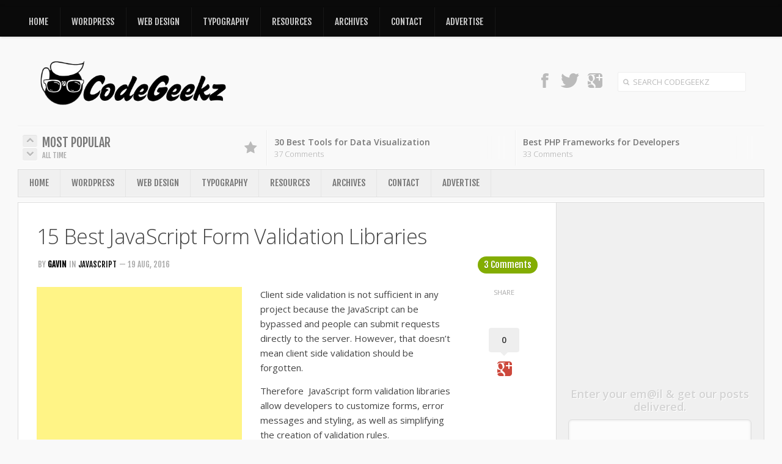

--- FILE ---
content_type: text/html; charset=UTF-8
request_url: https://codegeekz.com/best-javascript-form-validation-libraries/
body_size: 15568
content:
<!DOCTYPE html> 
<!--[if lt IE 7 ]>				<html class="no-js ie ie6" lang="en-US"
	prefix="og: https://ogp.me/ns#"  xmlns:og="http://ogp.me/ns#" xmlns:fb="http://ogp.me/ns/fb#" itemscope itemtype="http://schema.org/Article"> <![endif]-->
<!--[if IE 7 ]>					<html class="no-js ie ie7" lang="en-US"
	prefix="og: https://ogp.me/ns#"  xmlns:og="http://ogp.me/ns#" xmlns:fb="http://ogp.me/ns/fb#" itemscope itemtype="http://schema.org/Article"> <![endif]-->
<!--[if IE 8 ]>					<html class="no-js ie ie8" lang="en-US"
	prefix="og: https://ogp.me/ns#"  xmlns:og="http://ogp.me/ns#" xmlns:fb="http://ogp.me/ns/fb#" itemscope itemtype="http://schema.org/Article"> <![endif]-->
<!--[if IE 8 ]>                                     <html xmlns:fb="http://ogp.me/ns/fb#"> <![endif]-->
<!--[if (gte IE 9)|!(IE)]><!-->	<html class="no-js" lang="en-US"
	prefix="og: https://ogp.me/ns#"  xmlns:og="http://ogp.me/ns#" xmlns:fb="http://ogp.me/ns/fb#" itemscope itemtype="http://schema.org/Article"> <!--<![endif]-->
                                               

<head>

	<meta charset="UTF-8">
	<meta name="viewport" content="width=device-width, initial-scale=1.0">

	

	<link rel="stylesheet" href="https://codegeekz.com/wp-content/themes/codegeekz/style.css">
	<link rel="pingback" href="https://codegeekz.com/xmlrpc.php">

	<script>document.documentElement.className = document.documentElement.className.replace("no-js","js");</script>
	<link rel="stylesheet" href="https://fonts.googleapis.com/css?family=Open+Sans:300,300italic,400italic,600,600italic,400|Open+Sans+Condensed:300,700|Fjalla+One">
	
	<!--[if lt IE 9]>
		<script src="//html5shiv.googlecode.com/svn/trunk/html5.js"></script>
		<script src="https://codegeekz.com/wp-content/themes/codegeekz/js/ie/selectivizr.js"></script>
	<![endif]-->
	

	
		<!-- All in One SEO 4.0.18 -->
		<title>15 Best JavaScript Form Validation Libraries | Code Geekz</title>
		<meta name="description" content="Client side validation is not sufficient in any project because the JavaScript can be bypassed and people can submit requests directly to the server. However, that doesn’t mean client side[...]"/>
		<meta name="keywords" content="credit card,form fields,form validation,javascript form,javascript form validation,javascript form validation plugins,javascript library,javascript validation,jquery form validation" />
		<link rel="canonical" href="https://codegeekz.com/best-javascript-form-validation-libraries/" />
		<meta property="og:site_name" content="Code Geekz" />
		<meta property="og:type" content="article" />
		<meta property="og:title" content="15 Best JavaScript Form Validation Libraries | Code Geekz" />
		<meta property="og:description" content="Client side validation is not sufficient in any project because the JavaScript can be bypassed and people can submit requests directly to the server. However, that doesn’t mean client side[...]" />
		<meta property="og:url" content="https://codegeekz.com/best-javascript-form-validation-libraries/" />
		<meta property="fb:admins" content="vytautas.drumelis" />
		<meta property="og:image" content="https://codegeekz.com/wp-content/uploads/xtype.jpeg" />
		<meta property="og:image:secure_url" content="https://codegeekz.com/wp-content/uploads/xtype.jpeg" />
		<meta property="og:image:width" content="625" />
		<meta property="og:image:height" content="309" />
		<meta property="article:tag" content="credit card" />
		<meta property="article:tag" content="form fields" />
		<meta property="article:tag" content="form validation" />
		<meta property="article:tag" content="javascript form" />
		<meta property="article:tag" content="javascript form validation" />
		<meta property="article:tag" content="javascript form validation plugins" />
		<meta property="article:tag" content="javascript library" />
		<meta property="article:tag" content="javascript validation" />
		<meta property="article:tag" content="jquery form validation" />
		<meta property="article:tag" content="javascript" />
		<meta property="article:published_time" content="2016-08-19T12:48:36Z" />
		<meta property="article:modified_time" content="2016-08-19T12:53:59Z" />
		<meta property="article:author" content="https://www.facebook.com/gavin.matteo" />
		<meta property="twitter:card" content="summary" />
		<meta property="twitter:site" content="@Code_Geekz" />
		<meta property="twitter:domain" content="codegeekz.com" />
		<meta property="twitter:title" content="15 Best JavaScript Form Validation Libraries | Code Geekz" />
		<meta property="twitter:description" content="Client side validation is not sufficient in any project because the JavaScript can be bypassed and people can submit requests directly to the server. However, that doesn’t mean client side[...]" />
		<meta property="twitter:creator" content="@codegeekz" />
		<meta property="twitter:image" content="https://codegeekz.com/wp-content/uploads/xtype.jpeg" />
		<script type="application/ld+json" class="aioseo-schema">
			{"@context":"https:\/\/schema.org","@graph":[{"@type":"WebSite","@id":"https:\/\/codegeekz.com\/#website","url":"https:\/\/codegeekz.com\/","name":"Code Geekz","publisher":{"@id":"https:\/\/codegeekz.com\/#organization"}},{"@type":"Organization","@id":"https:\/\/codegeekz.com\/#organization","name":"Code Geekz","url":"https:\/\/codegeekz.com\/","sameAs":["https:\/\/twitter.com\/Code_Geekz"]},{"@type":"BreadcrumbList","@id":"https:\/\/codegeekz.com\/best-javascript-form-validation-libraries\/#breadcrumblist","itemListElement":[{"@type":"ListItem","@id":"https:\/\/codegeekz.com\/#listItem","position":"1","item":{"@id":"https:\/\/codegeekz.com\/#item","name":"Home","url":"https:\/\/codegeekz.com\/"},"nextItem":"https:\/\/codegeekz.com\/best-javascript-form-validation-libraries\/#listItem"},{"@type":"ListItem","@id":"https:\/\/codegeekz.com\/best-javascript-form-validation-libraries\/#listItem","position":"2","item":{"@id":"https:\/\/codegeekz.com\/best-javascript-form-validation-libraries\/#item","name":"15 Best JavaScript Form Validation Libraries","description":"Client side validation is not sufficient in any project because the JavaScript can be bypassed and people can submit requests directly to the server. However, that doesn\u2019t mean client side[...]","url":"https:\/\/codegeekz.com\/best-javascript-form-validation-libraries\/"},"previousItem":"https:\/\/codegeekz.com\/#listItem"}]},{"@type":"Person","@id":"https:\/\/codegeekz.com\/author\/gavin\/#author","url":"https:\/\/codegeekz.com\/author\/gavin\/","name":"Gavin","image":{"@type":"ImageObject","@id":"https:\/\/codegeekz.com\/best-javascript-form-validation-libraries\/#authorImage","url":"https:\/\/secure.gravatar.com\/avatar\/a91ee37557e36c5f1c22772d055eacdd?s=96&d=mm&r=g","width":"96","height":"96","caption":"Gavin"},"sameAs":["https:\/\/www.facebook.com\/gavin.matteo","codegeekz"]},{"@type":"WebPage","@id":"https:\/\/codegeekz.com\/best-javascript-form-validation-libraries\/#webpage","url":"https:\/\/codegeekz.com\/best-javascript-form-validation-libraries\/","name":"15 Best JavaScript Form Validation Libraries | Code Geekz","description":"Client side validation is not sufficient in any project because the JavaScript can be bypassed and people can submit requests directly to the server. However, that doesn\u2019t mean client side[...]","inLanguage":"en-US","isPartOf":{"@id":"https:\/\/codegeekz.com\/#website"},"breadcrumb":{"@id":"https:\/\/codegeekz.com\/best-javascript-form-validation-libraries\/#breadcrumblist"},"author":"https:\/\/codegeekz.com\/best-javascript-form-validation-libraries\/#author","creator":"https:\/\/codegeekz.com\/best-javascript-form-validation-libraries\/#author","image":{"@type":"ImageObject","@id":"https:\/\/codegeekz.com\/#mainImage","url":"https:\/\/codegeekz.com\/wp-content\/uploads\/xtype.jpeg","width":"625","height":"309"},"primaryImageOfPage":{"@id":"https:\/\/codegeekz.com\/best-javascript-form-validation-libraries\/#mainImage"},"datePublished":"2016-08-19T12:48:36+00:00","dateModified":"2016-08-19T12:53:59+00:00"},{"@type":"Article","@id":"https:\/\/codegeekz.com\/best-javascript-form-validation-libraries\/#article","name":"15 Best JavaScript Form Validation Libraries | Code Geekz","description":"Client side validation is not sufficient in any project because the JavaScript can be bypassed and people can submit requests directly to the server. However, that doesn\u2019t mean client side[...]","headline":"15 Best JavaScript Form Validation Libraries","author":{"@id":"https:\/\/codegeekz.com\/author\/gavin\/#author"},"publisher":{"@id":"https:\/\/codegeekz.com\/#organization"},"datePublished":"2016-08-19T12:48:36+00:00","dateModified":"2016-08-19T12:53:59+00:00","commentCount":"1","articleSection":"Javascript, credit card, form fields, form validation, javascript form, javascript form validation, javascript form validation plugins, javascript library, javascript validation, jquery form validation","mainEntityOfPage":{"@id":"https:\/\/codegeekz.com\/best-javascript-form-validation-libraries\/#webpage"},"isPartOf":{"@id":"https:\/\/codegeekz.com\/best-javascript-form-validation-libraries\/#webpage"},"image":{"@type":"ImageObject","@id":"https:\/\/codegeekz.com\/#articleImage","url":"https:\/\/codegeekz.com\/wp-content\/uploads\/xtype.jpeg","width":"625","height":"309"}}]}
		</script>
		<!-- All in One SEO -->


<!-- Push notifications for this website enabled by Roost. Support for Chrome, Safari, and Firefox. (v 2.5.0) - https://goroost.com/ -->
<link rel='dns-prefetch' href='//s.w.org' />
<link rel='dns-prefetch' href='//m9m6e2w5.stackpathcdn.com' />
<link rel='dns-prefetch' href='//cdn.shareaholic.net' />
<link rel='dns-prefetch' href='//www.shareaholic.net' />
<link rel='dns-prefetch' href='//analytics.shareaholic.com' />
<link rel='dns-prefetch' href='//recs.shareaholic.com' />
<link rel='dns-prefetch' href='//go.shareaholic.com' />
<link rel='dns-prefetch' href='//partner.shareaholic.com' />
<link rel='dns-prefetch' href='//v0.wordpress.com' />
<link rel="alternate" type="application/rss+xml" title="Code Geekz &raquo; Feed" href="//feeds2.feedburner.com/codegeekz" />
<link rel="alternate" type="application/rss+xml" title="Code Geekz &raquo; Comments Feed" href="//feeds2.feedburner.com/codegeekz" />

<!-- WPSocial SEO Booster Plugin (Version 1.2.0) || Open Graph, Google Plus & Twitter Card Integration || http://wordpress.org/plugins/wp-social-seo-booster/ -->
<meta itemprop="name" content="15 Best JavaScript Form Validation Libraries | Code Geekz">
<meta itemprop="description" content="Client side validation is not sufficient in any project because the JavaScript can be bypassed and people can submit requests directly to the server. However, that doesn’t mean client side[...]">
<meta itemprop="image" content="https://codegeekz.com/wp-content/uploads/xtype.jpeg" />
<meta property="og:locale" content="en_us">
<meta property="og:title" content="15 Best JavaScript Form Validation Libraries | Code Geekz">
<meta property="og:description" content="Client side validation is not sufficient in any project because the JavaScript can be bypassed and people can submit requests directly to the server. However, that doesn’t mean client side[...]">
<meta property="og:url" content="https://codegeekz.com/best-javascript-form-validation-libraries/">
<meta property="og:site_name" content="Code Geekz">
<meta property="og:type" content="article">
<meta property="og:image" content="https://codegeekz.com/wp-content/uploads/xtype.jpeg" />
<!-- / WPSocial SEO Booster Plugin -->

<link rel="alternate" type="application/rss+xml" title="Code Geekz &raquo; 15 Best JavaScript Form Validation Libraries Comments Feed" href="https://codegeekz.com/best-javascript-form-validation-libraries/feed/" />
<!-- Shareaholic - https://www.shareaholic.com -->
<link rel='preload' href='//cdn.shareaholic.net/assets/pub/shareaholic.js' as='script'/>
<script data-no-minify='1' data-cfasync='false'>
_SHR_SETTINGS = {"endpoints":{"local_recs_url":"https:\/\/codegeekz.com\/wp-admin\/admin-ajax.php?action=shareaholic_permalink_related","ajax_url":"https:\/\/codegeekz.com\/wp-admin\/admin-ajax.php","share_counts_url":"https:\/\/codegeekz.com\/wp-admin\/admin-ajax.php?action=shareaholic_share_counts_api"},"site_id":"b471dc9d7a5ddd5236e68035c63f743f","url_components":{"year":"2016","monthnum":"08","day":"19","hour":"12","minute":"48","second":"36","post_id":"36203","postname":"best-javascript-form-validation-libraries","category":"javascript"}};
</script>
<script data-no-minify='1' data-cfasync='false' src='//cdn.shareaholic.net/assets/pub/shareaholic.js' data-shr-siteid='b471dc9d7a5ddd5236e68035c63f743f' async ></script>

<!-- Shareaholic Content Tags -->
<meta name='shareaholic:site_name' content='Code Geekz' />
<meta name='shareaholic:language' content='en-US' />
<meta name='shareaholic:url' content='https://codegeekz.com/best-javascript-form-validation-libraries/' />
<meta name='shareaholic:keywords' content='tag:credit card, tag:form fields, tag:form validation, tag:javascript form, tag:javascript form validation, tag:javascript form validation plugins, tag:javascript library, tag:javascript validation, tag:jquery form validation, cat:javascript, type:post' />
<meta name='shareaholic:article_published_time' content='2016-08-19T12:48:36+00:00' />
<meta name='shareaholic:article_modified_time' content='2016-08-19T12:53:59+00:00' />
<meta name='shareaholic:shareable_page' content='true' />
<meta name='shareaholic:article_author_name' content='Gavin' />
<meta name='shareaholic:site_id' content='b471dc9d7a5ddd5236e68035c63f743f' />
<meta name='shareaholic:wp_version' content='9.6.1' />
<meta name='shareaholic:image' content='https://codegeekz.com/wp-content/uploads/xtype-300x148.jpeg' />
<!-- Shareaholic Content Tags End -->
<link rel='stylesheet' id='wp-block-library-css'  href='https://codegeekz.com/wp-includes/css/dist/block-library/style.min.css?ver=5.6.16'  media='all' />
<style id='wp-block-library-inline-css' type='text/css'>
.has-text-align-justify{text-align:justify;}
</style>
<link rel='stylesheet' id='contact-form-7-css'  href='https://codegeekz.com/wp-content/plugins/contact-form-7/includes/css/styles.css?ver=5.4'  media='all' />
<link rel='stylesheet' id='wp-pagenavi-css'  href='https://codegeekz.com/wp-content/plugins/wp-pagenavi/pagenavi-css.css?ver=2.70'  media='all' />
<link rel='stylesheet' id='style-responsive-css'  href='https://codegeekz.com/wp-content/themes/codegeekz/style-responsive.css?ver=1.0'  media='all' />
<link rel='stylesheet' id='wpbandit-style-css'  href='https://codegeekz.com/wp-content/themes/codegeekz/styles/1220.css?ver=5.6.16'  media='all' />
<link rel='stylesheet' id='wpbandit-style-generated-css'  href='https://codegeekz.com/wp-content/themes/codegeekz/style-generated.css?ver=5.6.16'  media='all' />
<link rel='stylesheet' id='wpbandit-custom-css'  href='https://codegeekz.com/wp-content/themes/codegeekz/custom.css?ver=1.0'  media='all' />
<link rel='stylesheet' id='font-awesome-css'  href='https://codegeekz.com/wp-content/themes/codegeekz/fonts/font-awesome.min.css?ver=3.0'  media='all' />
<link rel='stylesheet' id='jetpack_css-css'  href='https://codegeekz.com/wp-content/plugins/jetpack/css/jetpack.css?ver=9.3.5'  media='all' />
<link rel='stylesheet' id='wps-seo-booster-front-css'  href='https://codegeekz.com/wp-content/plugins/wp-social-seo-booster/includes/css/wps-seo-booster-front.css'  media='all' />
<script type='text/javascript' src='https://codegeekz.com/wp-includes/js/jquery/jquery.min.js?ver=3.5.1' id='jquery-core-js'></script>
<script type='text/javascript' src='https://codegeekz.com/wp-includes/js/jquery/jquery-migrate.min.js?ver=3.3.2' id='jquery-migrate-js'></script>
<link rel="https://api.w.org/" href="https://codegeekz.com/wp-json/" /><link rel="alternate" type="application/json" href="https://codegeekz.com/wp-json/wp/v2/posts/36203" /><link rel="EditURI" type="application/rsd+xml" title="RSD" href="https://codegeekz.com/xmlrpc.php?rsd" />
<link rel="wlwmanifest" type="application/wlwmanifest+xml" href="https://codegeekz.com/wp-includes/wlwmanifest.xml" /> 
<link rel='shortlink' href='https://codegeekz.com/?p=36203' />
<link rel="alternate" type="application/json+oembed" href="https://codegeekz.com/wp-json/oembed/1.0/embed?url=https%3A%2F%2Fcodegeekz.com%2Fbest-javascript-form-validation-libraries%2F" />
<link rel="alternate" type="text/xml+oembed" href="https://codegeekz.com/wp-json/oembed/1.0/embed?url=https%3A%2F%2Fcodegeekz.com%2Fbest-javascript-form-validation-libraries%2F&#038;format=xml" />
<style type='text/css'>img#wpstats{display:none}</style><link rel="shortcut icon" href="//codegeekz.com/wp-content/uploads/codegeekz-favicon.png">
<script>
  (function(i,s,o,g,r,a,m){i['GoogleAnalyticsObject']=r;i[r]=i[r]||function(){
  (i[r].q=i[r].q||[]).push(arguments)},i[r].l=1*new Date();a=s.createElement(o),
  m=s.getElementsByTagName(o)[0];a.async=1;a.src=g;m.parentNode.insertBefore(a,m)
  })(window,document,'script','//codegeekz.com/wp-content/js/analytics.js','ga');

  ga('create', 'UA-43948311-1', 'auto');
  ga('send', 'pageview');

</script>
<meta name="robots" content="noodp,noydir">

<script type="text/javascript">
			jQuery.noConflict();
		</script>


</head>

<body class="post-template-default single single-post postid-36203 single-format-standard mobile-sidebar-disable">

<!-- BuySellAds Ad Code -->
<script type="text/javascript">
(function(){
  var bsa = document.createElement('script');
     bsa.type = 'text/javascript';
     bsa.async = true;
     bsa.src = '//s3.buysellads.com/ac/bsa.js';
  (document.getElementsByTagName('head')[0]||document.getElementsByTagName('body')[0]).appendChild(bsa);
})();
</script>
<!-- End BuySellAds Ad Code -->




<div class="body-wrapper">
	
	<header id="header">

					<div class="ads-header group">
				<div class="container">
					<div class="grid one-full">
						<ul><li id="text-21" class="widget widget_text">			<div class="textwidget"><!-- BuySellAds Zone Code -->
<div id="bsap_1291677" class="bsarocks bsap_03e57aa265fce04c693613056ef3728a"></div>
<!-- End BuySellAds Zone Code --></div>
		</li></ul>
					</div>
				</div>
			</div><!--/.ads-header-->
				
					<nav class="nav-container group" id="nav-header">
				<div class="nav-toggle" id="nav-header-toggle"><i class="icon-reorder"></i></div>
				<div class="nav-wrap">
					<ul id="menu-menu" class="nav container group"><li id="menu-item-1915" class="menu-item menu-item-type-custom menu-item-object-custom menu-item-home menu-item-1915"><a href="https://codegeekz.com/">Home</a></li>
<li id="menu-item-1591" class="menu-item menu-item-type-taxonomy menu-item-object-category menu-item-has-children menu-item-1591"><a href="https://codegeekz.com/category/wordpress-2/">WORDPRESS</a>
<ul class="sub-menu">
	<li id="menu-item-1590" class="menu-item menu-item-type-taxonomy menu-item-object-category menu-item-1590"><a href="https://codegeekz.com/category/plugins/">PLUGINS</a></li>
	<li id="menu-item-1593" class="menu-item menu-item-type-taxonomy menu-item-object-category menu-item-1593"><a href="https://codegeekz.com/category/php/">PHP</a></li>
	<li id="menu-item-3829" class="menu-item menu-item-type-taxonomy menu-item-object-category menu-item-3829"><a href="https://codegeekz.com/category/themes/">Themes</a></li>
	<li id="menu-item-1600" class="menu-item menu-item-type-taxonomy menu-item-object-category menu-item-has-children menu-item-1600"><a href="https://codegeekz.com/category/web-development-2/">DEVELOPMENT</a>
	<ul class="sub-menu">
		<li id="menu-item-1594" class="menu-item menu-item-type-taxonomy menu-item-object-category current-post-ancestor current-menu-parent current-post-parent menu-item-1594"><a href="https://codegeekz.com/category/javascript/">Javascript</a></li>
		<li id="menu-item-3828" class="menu-item menu-item-type-taxonomy menu-item-object-category menu-item-3828"><a href="https://codegeekz.com/category/jquery/">JQuery</a></li>
		<li id="menu-item-1595" class="menu-item menu-item-type-taxonomy menu-item-object-category menu-item-1595"><a href="https://codegeekz.com/category/mootools/">Mootools</a></li>
	</ul>
</li>
</ul>
</li>
<li id="menu-item-1606" class="menu-item menu-item-type-taxonomy menu-item-object-category menu-item-has-children menu-item-1606"><a href="https://codegeekz.com/category/web-design/">WEB DESIGN</a>
<ul class="sub-menu">
	<li id="menu-item-1607" class="menu-item menu-item-type-taxonomy menu-item-object-category menu-item-1607"><a href="https://codegeekz.com/category/web-design/design/">DESIGN</a></li>
	<li id="menu-item-1596" class="menu-item menu-item-type-taxonomy menu-item-object-category menu-item-1596"><a href="https://codegeekz.com/category/css/">CSS</a></li>
	<li id="menu-item-1592" class="menu-item menu-item-type-taxonomy menu-item-object-category menu-item-1592"><a href="https://codegeekz.com/category/html/">HTML</a></li>
</ul>
</li>
<li id="menu-item-1604" class="menu-item menu-item-type-taxonomy menu-item-object-category menu-item-has-children menu-item-1604"><a href="https://codegeekz.com/category/typography-2/">TYPOGRAPHY</a>
<ul class="sub-menu">
	<li id="menu-item-1605" class="menu-item menu-item-type-taxonomy menu-item-object-category menu-item-1605"><a href="https://codegeekz.com/category/typography-2/fonts/">FONTS</a></li>
</ul>
</li>
<li id="menu-item-1601" class="menu-item menu-item-type-taxonomy menu-item-object-category menu-item-has-children menu-item-1601"><a href="https://codegeekz.com/category/resources/">RESOURCES</a>
<ul class="sub-menu">
	<li id="menu-item-1603" class="menu-item menu-item-type-taxonomy menu-item-object-category menu-item-1603"><a href="https://codegeekz.com/category/tuts/">TUTORIALS</a></li>
	<li id="menu-item-1597" class="menu-item menu-item-type-taxonomy menu-item-object-category menu-item-1597"><a href="https://codegeekz.com/category/themes/">THEMES</a></li>
	<li id="menu-item-1598" class="menu-item menu-item-type-taxonomy menu-item-object-category menu-item-1598"><a href="https://codegeekz.com/category/slider/">SLIDERS</a></li>
	<li id="menu-item-1602" class="menu-item menu-item-type-taxonomy menu-item-object-category menu-item-1602"><a href="https://codegeekz.com/category/tech/">TECHNOLOGY</a></li>
</ul>
</li>
<li id="menu-item-1441" class="menu-item menu-item-type-post_type menu-item-object-page menu-item-1441"><a href="https://codegeekz.com/archive-monthly/">ARCHIVES</a></li>
<li id="menu-item-1440" class="menu-item menu-item-type-post_type menu-item-object-page menu-item-1440"><a href="https://codegeekz.com/contact-us/">CONTACT</a></li>
<li id="menu-item-2290" class="menu-item menu-item-type-post_type menu-item-object-page menu-item-2290"><a title="advertise" href="https://codegeekz.com/advertise/">Advertise</a></li>
</ul>				</div>
			</nav><!--/#nav-header-->
				
		<div class="container">
			<div class="pad_eb group">		
				<p id="logo"><a href="https://codegeekz.com/" rel="home"><img src="//codegeekz.com/wp-content/uploads/codegeekz-h-l.png" alt="Code Geekz"></a></p>
						
				
						                <div id="header-search" class="group"><form method="get" class="searchform" action="https://codegeekz.com/">
	<div>
		<input type="text" class="search" name="s" onblur="if(this.value=='')this.value='search codegeekz';" onfocus="if(this.value=='search codegeekz')this.value='';" value="SEARCH CODEGEEKZ" />
	</div>
</form></div>
								
					
					<ul id="header-social" class="social-module"><li><a class="social-tooltip" href="https://facebook.com/CodeGeekz" title="Like Us" target="_blank"><i class="icon-facebook"></i></a></li><li><a class="social-tooltip" href="https://twitter.com/Code_Geekz" title="Follow Us" target="_blank"><i class="icon-twitter"></i></a></li><li><a class="social-tooltip" href="https://plus.google.com/+Codegeekz" title="Plus Us" target="_blank"><i class="icon-google-plus-sign"></i></a></li></ul>							
			</div>
			
					
<script type="text/javascript">
	// Specific flexslider code for custom directionNav markup
	jQuery(window).load(function() {
		var $newsflash = jQuery('.flex-newsflash .flexslider');
		$newsflash
		.flexslider({
			animation: "fade",
			controlsContainer: ".flex-container",
			slideshow: true,
			directionNav: false,
			controlNav: false,
			pauseOnHover: true,
			slideshowSpeed: 25000,
			animationDuration: 600,
			smoothHeight: true,
			touch: false
		});
		jQuery('.newsflash .flex-next').click(function($){
			$.preventDefault();
			$newsflash.flexslider('next');
		});
		jQuery('.newsflash .flex-prev').click(function($){
			$.preventDefault();
			$newsflash.flexslider('prev');
		});
		jQuery('.slides').addClass('loaded');
	}); 
</script>

<div class="newsflash group">
	<div class="flex-container flex-newsflash">
		<div class="flexslider" id="slider-36203">
			<ul class="slides">		

								
				
								<li class="most-popular">
					<ul>
						<li class="grid first">
							<div class="pad">
								<h3>Most Popular</h3>
								<p>
									All time																																			</p>
								<i class="icon-star"></i>
							</div>
						</li>

												<li class="article grid">
							<div class="pad">
								<div class="overflow">
									<h3 class="title"><a href="https://codegeekz.com/30-best-tools-for-data-visualization/">30 Best Tools for Data Visualization</a></h3>
									<p class="sub"><span class="dsq-postid" data-dsqidentifier="3535 http://codegeekz.com/?p=3535">37 Comments</span></p>
									<span class="fade"></span>
								</div>
							</div>
						</li>
												<li class="article grid">
							<div class="pad">
								<div class="overflow">
									<h3 class="title"><a href="https://codegeekz.com/best-php-frameworks-for-developers/">Best PHP Frameworks for Developers</a></h3>
									<p class="sub"><span class="dsq-postid" data-dsqidentifier="1695 http://codegeekz.com/?p=1695">33 Comments</span></p>
									<span class="fade"></span>
								</div>
							</div>
						</li>
											</ul>
				</li><!--/.most-popular-->
												

								<li class="most-recent">
					<ul>
						<li class="grid first">
							<div class="pad">
								<h3>Latest Stories</h3>
								<p>What is new?</p>
								<i class="icon-time"></i>
							</div>
						</li>
						
						
												<li class="article grid overflow">
							<div class="pad">
								<div class="overflow">
									<h3 class="title"><a href="https://codegeekz.com/the-ultimate-guide-to-dental-seo-for-boosting-online-visibility/">The Ultimate Guide to Dental SEO for Boosting Online Visibility</a></h3>
									<p class="sub">November 21, 2025</p>
									<span class="fade"></span>
								</div>
							</div>
						</li>
												<li class="article grid overflow">
							<div class="pad">
								<div class="overflow">
									<h3 class="title"><a href="https://codegeekz.com/using-call-tracking-to-improve-ad-campaign-performance/">Using Call Tracking to Improve Ad Campaign Performance</a></h3>
									<p class="sub">September 27, 2025</p>
									<span class="fade"></span>
								</div>
							</div>
						</li>
											</ul>
				</li><!--/.most-recent-->
								

								<li class="recent-comments">
					<ul>
						<li class="grid first">
							<div class="pad">
								<h3>Comments</h3>
								<p>Most Recent</p>
								<i class="icon-comments-alt"></i>
							</div>
						</li>
						
												
												<li class="article grid overflow">
							<div class="pad">
								<div class="overflow">
									<p class="av"><img alt='' src='https://secure.gravatar.com/avatar/7fe04110b84b25f7b80cba81c43a7cd1?s=60&#038;d=mm&#038;r=g' srcset='https://secure.gravatar.com/avatar/7fe04110b84b25f7b80cba81c43a7cd1?s=120&#038;d=mm&#038;r=g 2x' class='avatar avatar-60 photo' height='60' width='60' loading='lazy'/></p>
									<p class="sub">B. Frances on: </p>
									<h3 class="title">
										<a href="https://codegeekz.com/wordpress-wedding-themes/#comment-67956">
											Best WordPress Wedding Themes										</a>
									</h3>
									<span class="fade"></span>
								</div>
							</div>
						</li>
												<li class="article grid overflow">
							<div class="pad">
								<div class="overflow">
									<p class="av"><img alt='' src='https://secure.gravatar.com/avatar/9d935a43cadaa900fb0fbad62778e930?s=60&#038;d=mm&#038;r=g' srcset='https://secure.gravatar.com/avatar/9d935a43cadaa900fb0fbad62778e930?s=120&#038;d=mm&#038;r=g 2x' class='avatar avatar-60 photo' height='60' width='60' loading='lazy'/></p>
									<p class="sub">Ultimate Content Locker Pro on: </p>
									<h3 class="title">
										<a href="https://codegeekz.com/best-wordpress-social-content-locker-plugins/#comment-67954">
											Best WordPress Social Content Locker Plugins for 2017										</a>
									</h3>
									<span class="fade"></span>
								</div>
							</div>
						</li>
											</ul>
				</li><!--/.recent-comments-->
								
			</ul>
			<ul class="flex-direction-nav">
				<li><a href="#" class="flex-prev"><i class="icon-chevron-up"></i></a></li>
				<li><a href="#" class="flex-next"><i class="icon-chevron-down"></i></a></li>
			</ul>
		</div><!--/.flexslider-->
	</div><!--/.flex-container-->
</div><!--/.newsflash-->

			
							<nav class="nav-container group" id="nav-subheader">
					<div class="nav-toggle" id="nav-subheader-toggle"><i class="icon-reorder"></i></div>
					<div class="nav-wrap">
						<ul id="menu-menu-1" class="nav container group"><li class="menu-item menu-item-type-custom menu-item-object-custom menu-item-home menu-item-1915"><a href="https://codegeekz.com/">Home</a></li>
<li class="menu-item menu-item-type-taxonomy menu-item-object-category menu-item-has-children menu-item-1591"><a href="https://codegeekz.com/category/wordpress-2/">WORDPRESS</a>
<ul class="sub-menu">
	<li class="menu-item menu-item-type-taxonomy menu-item-object-category menu-item-1590"><a href="https://codegeekz.com/category/plugins/">PLUGINS</a></li>
	<li class="menu-item menu-item-type-taxonomy menu-item-object-category menu-item-1593"><a href="https://codegeekz.com/category/php/">PHP</a></li>
	<li class="menu-item menu-item-type-taxonomy menu-item-object-category menu-item-3829"><a href="https://codegeekz.com/category/themes/">Themes</a></li>
	<li class="menu-item menu-item-type-taxonomy menu-item-object-category menu-item-has-children menu-item-1600"><a href="https://codegeekz.com/category/web-development-2/">DEVELOPMENT</a>
	<ul class="sub-menu">
		<li class="menu-item menu-item-type-taxonomy menu-item-object-category current-post-ancestor current-menu-parent current-post-parent menu-item-1594"><a href="https://codegeekz.com/category/javascript/">Javascript</a></li>
		<li class="menu-item menu-item-type-taxonomy menu-item-object-category menu-item-3828"><a href="https://codegeekz.com/category/jquery/">JQuery</a></li>
		<li class="menu-item menu-item-type-taxonomy menu-item-object-category menu-item-1595"><a href="https://codegeekz.com/category/mootools/">Mootools</a></li>
	</ul>
</li>
</ul>
</li>
<li class="menu-item menu-item-type-taxonomy menu-item-object-category menu-item-has-children menu-item-1606"><a href="https://codegeekz.com/category/web-design/">WEB DESIGN</a>
<ul class="sub-menu">
	<li class="menu-item menu-item-type-taxonomy menu-item-object-category menu-item-1607"><a href="https://codegeekz.com/category/web-design/design/">DESIGN</a></li>
	<li class="menu-item menu-item-type-taxonomy menu-item-object-category menu-item-1596"><a href="https://codegeekz.com/category/css/">CSS</a></li>
	<li class="menu-item menu-item-type-taxonomy menu-item-object-category menu-item-1592"><a href="https://codegeekz.com/category/html/">HTML</a></li>
</ul>
</li>
<li class="menu-item menu-item-type-taxonomy menu-item-object-category menu-item-has-children menu-item-1604"><a href="https://codegeekz.com/category/typography-2/">TYPOGRAPHY</a>
<ul class="sub-menu">
	<li class="menu-item menu-item-type-taxonomy menu-item-object-category menu-item-1605"><a href="https://codegeekz.com/category/typography-2/fonts/">FONTS</a></li>
</ul>
</li>
<li class="menu-item menu-item-type-taxonomy menu-item-object-category menu-item-has-children menu-item-1601"><a href="https://codegeekz.com/category/resources/">RESOURCES</a>
<ul class="sub-menu">
	<li class="menu-item menu-item-type-taxonomy menu-item-object-category menu-item-1603"><a href="https://codegeekz.com/category/tuts/">TUTORIALS</a></li>
	<li class="menu-item menu-item-type-taxonomy menu-item-object-category menu-item-1597"><a href="https://codegeekz.com/category/themes/">THEMES</a></li>
	<li class="menu-item menu-item-type-taxonomy menu-item-object-category menu-item-1598"><a href="https://codegeekz.com/category/slider/">SLIDERS</a></li>
	<li class="menu-item menu-item-type-taxonomy menu-item-object-category menu-item-1602"><a href="https://codegeekz.com/category/tech/">TECHNOLOGY</a></li>
</ul>
</li>
<li class="menu-item menu-item-type-post_type menu-item-object-page menu-item-1441"><a href="https://codegeekz.com/archive-monthly/">ARCHIVES</a></li>
<li class="menu-item menu-item-type-post_type menu-item-object-page menu-item-1440"><a href="https://codegeekz.com/contact-us/">CONTACT</a></li>
<li class="menu-item menu-item-type-post_type menu-item-object-page menu-item-2290"><a title="advertise" href="https://codegeekz.com/advertise/">Advertise</a></li>
</ul>					</div>
				</nav><!--/#nav-subheader-->
							
		</div><!--/.container-->
		
	</header><!--/#header-->

	<div id="page">
		<div class="container">
			<div class="container-inner">		
<div class="main group sidebar-right">
		
	<div class="content-part">
		<div class="pad group">
			
			<article id="entry-36203" class="entry group post-36203 post type-post status-publish format-standard has-post-thumbnail hentry category-javascript tag-credit-card tag-form-fields tag-form-validation tag-javascript-form tag-javascript-form-validation tag-javascript-form-validation-plugins tag-javascript-library tag-javascript-validation tag-jquery-form-validation">	

				<header class="entry-header">
                                  

					<h1 class="entry-title">15 Best JavaScript Form Validation Libraries</h1>	
					<a class="entry-comments" href="https://codegeekz.com/best-javascript-form-validation-libraries/#comments"><i class="icon-comments-alt"></i><span class="dsq-postid" data-dsqidentifier="36203 https://codegeekz.com/?p=36203">1</span></a>					<ul class="entry-meta group">
						<li class="entry-author vcard author">by <span class="fn" style="display:inline"><a href="https://codegeekz.com/author/gavin/" title="Posts by Gavin" rel="author">Gavin</a></span></li>						<li class="category">In <a href="https://codegeekz.com/category/javascript/" rel="category tag">Javascript</a></li>						<li class="date updated"> &mdash; <time pubdate class="dt-published post-date" datetime="19 Aug, 2016 12:48 pm">19 Aug, 2016</time> </li>					</ul>
					<div class="clear"></div>
				</header>
				
								
				<div class="entry-part entry-content text">
                                      
 <div id='google-post-ad'>
<!-- CodeGeekz 336x280 -->
<script async src="//pagead2.googlesyndication.com/pagead/js/adsbygoogle.js"></script>
<!-- Codegeekz Responsive 350 -->
<ins class="adsbygoogle"
     style="display:block"
     data-ad-client="ca-pub-3263923615440996"
     data-ad-slot="3702656167"
     data-ad-format="auto"></ins>
<script>
(adsbygoogle = window.adsbygoogle || []).push({});
</script>

                                        </div>

					<div style='display:none;' class='shareaholic-canvas' data-app='share_buttons' data-title='15 Best JavaScript Form Validation Libraries' data-link='https://codegeekz.com/best-javascript-form-validation-libraries/' data-app-id-name='post_above_content'></div><p>Client side validation is not sufficient in any project because the JavaScript can be bypassed and people can submit requests directly to the server. However, that doesn&#8217;t mean client side validation should be forgotten.</p>
<p>Therefore  JavaScript form validation libraries allow developers to customize forms, error messages and styling, as well as simplifying the creation of validation rules.</p>
<p>In this article you will find <strong>15 Best JavaScript Form Validation Librarie</strong>s which will do form validation and help you to make your form more user friendly and beautiful. if you are not aware of form validation then few of the <strong><a href="https://codegeekz.com/15-best-websites-to-learn-javascript/" target="_blank">JavaScript sites</a></strong> can help you out. </p>
<p><strong>Don&#8217;t Miss &#8211;</strong></p>
<p><strong><a href="https://codegeekz.com/best-jquery-plugins-for-form-functionality-and-validation/" target="_blank">Best jQuery Plugins for Form Functionality and Validation</a></strong></p>
<p><strong><a href="https://codegeekz.com/best-php-form-builder-scripts/" target="_blank">Best PHP Form Builder Scripts for Developers</a></strong></p>
<p><strong><a href="https://codegeekz.com/best-wordpress-forms-plugins/" target="_blank">Best WordPress Forms Plugins</a></strong></p>
<h2>1. ApproveJS</h2>
<p><a rel="nofollow" href="https://github.com/CharlGottschalk/approvejs" target="_blank"><img loading="lazy" class="alignnone size-full wp-image-36204" src="https://codegeekz.com/wp-content/uploads/ApproveJs.jpeg" alt="ApproveJs" width="625" height="309" srcset="https://codegeekz.com/wp-content/uploads/ApproveJs.jpeg 625w, https://codegeekz.com/wp-content/uploads/ApproveJs-440x218.jpeg 440w, https://codegeekz.com/wp-content/uploads/ApproveJs-300x148.jpeg 300w" sizes="(max-width: 625px) 100vw, 625px" /></a><br />
ApproveJs doesn&#8217;t automatically attach itself to input change events or form submit events. It also doesn&#8217;t manipulate the DOM for you by automatically displaying errors. This allows you to handle validation how you want. ApproveJs exposes a single method, value() and leaves you to decide when a value is validated and how errors are displayed. If you like to be in control or have a little OCD like me, ApproveJs is for you.</p>
<h2>2. Validator.js</h2>
<p><a rel="nofollow" href="https://github.com/chriso/validator.js" target="_blank"><img loading="lazy" class="alignnone size-full wp-image-36205" src="https://codegeekz.com/wp-content/uploads/validatorjs-1.jpeg" alt="validatorjs" width="625" height="309" srcset="https://codegeekz.com/wp-content/uploads/validatorjs-1.jpeg 625w, https://codegeekz.com/wp-content/uploads/validatorjs-1-440x218.jpeg 440w, https://codegeekz.com/wp-content/uploads/validatorjs-1-300x148.jpeg 300w" sizes="(max-width: 625px) 100vw, 625px" /></a><br />
validator.js is a library of string validators and sanitizers. It can be used both on client side and server side.</p>
<h2>3. Valid.js</h2>
<p><a rel="nofollow" href="https://github.com/dleitee/valid.js" target="_blank"><img loading="lazy" class="alignnone size-full wp-image-36207" src="https://codegeekz.com/wp-content/uploads/validjs-1.jpeg" alt="validjs" width="625" height="309" srcset="https://codegeekz.com/wp-content/uploads/validjs-1.jpeg 625w, https://codegeekz.com/wp-content/uploads/validjs-1-440x218.jpeg 440w, https://codegeekz.com/wp-content/uploads/validjs-1-300x148.jpeg 300w" sizes="(max-width: 625px) 100vw, 625px" /></a><br />
Valid.js is a simple JavaScript library for data validation. Here are validation functions.</p>
<p>• String : isString, minLength(min), maxLength(max), length(min, max), regex(reg)<br />
• Number: isNumber, minNumber, maxNumber, between<br />
• Date: isDate, minDate(min), maxDate(max), between(min, max)<br />
• Bool: isTrue, isFalse<br />
• Util: isRequired, isEmail, isCep</p>
<h2>4. Validate.js</h2>
<p><a rel="nofollow" href="https://github.com/ansman/validate.js" target="_blank"><img loading="lazy" class="alignnone size-full wp-image-36206" src="https://codegeekz.com/wp-content/uploads/validate.js.jpeg" alt="validate.js" width="625" height="309" srcset="https://codegeekz.com/wp-content/uploads/validate.js.jpeg 625w, https://codegeekz.com/wp-content/uploads/validate.js-440x218.jpeg 440w, https://codegeekz.com/wp-content/uploads/validate.js-300x148.jpeg 300w" sizes="(max-width: 625px) 100vw, 625px" /></a><br />
Validate.js provides a declarative way of validating JavaScript objects. It is unit tested with 100% code coverage and can be considered fit for production. The goal of validate.js is to provide a cross framework and cross language way of validating data. The validation constraints can be declared in JSON and shared between clients and the server.</p>
<h2>5. jQuery.mobilePhoneNumber</h2>
<p><a rel="nofollow" href="https://github.com/stripe/jquery.mobilePhoneNumber" target="_blank"><img loading="lazy" class="alignnone size-full wp-image-36208" src="https://codegeekz.com/wp-content/uploads/jquerymobilephonelibrary.jpeg" alt="jquerymobilephonelibrary" width="625" height="309" srcset="https://codegeekz.com/wp-content/uploads/jquerymobilephonelibrary.jpeg 625w, https://codegeekz.com/wp-content/uploads/jquerymobilephonelibrary-440x218.jpeg 440w, https://codegeekz.com/wp-content/uploads/jquerymobilephonelibrary-300x148.jpeg 300w" sizes="(max-width: 625px) 100vw, 625px" /></a><br />
jQuery.mobilePhoneNumber is a general purpose library for validating and formatting mobile phone numbers.</p>
<h2>6. xTypejs</h2>
<p><a rel="nofollow" href="https://github.com/lucono/xtypejs" target="_blank"><img loading="lazy" class="alignnone size-full wp-image-36209" src="https://codegeekz.com/wp-content/uploads/xtype.jpeg" alt="xtype" width="625" height="309" srcset="https://codegeekz.com/wp-content/uploads/xtype.jpeg 625w, https://codegeekz.com/wp-content/uploads/xtype-440x218.jpeg 440w, https://codegeekz.com/wp-content/uploads/xtype-300x148.jpeg 300w" sizes="(max-width: 625px) 100vw, 625px" /></a><br />
xtype.js is an elegant, highly efficient data validation for JavaScript. it provides concise, performant, readable, data and type validation for JavaScript, using close to 40 highly efficient, data-validating pseudo types.</p>
<p>It Improves application efficiency and readability by unifying the most basic but common data and type validations in JavaScript apps, into single, concise, highly optimized operations.</p>
<p>And employs bitwise operations, data pre-processing, and memory-efficient memoization for fast, robust performance in small and large apps and libraries.</p>
<h2>7. Payform</h2>
<p><a rel="nofollow" href="https://github.com/jondavidjohn/payform" target="_blank"><img loading="lazy" class="alignnone size-full wp-image-36210" src="https://codegeekz.com/wp-content/uploads/payform-1.jpeg" alt="payform" width="625" height="340" srcset="https://codegeekz.com/wp-content/uploads/payform-1.jpeg 625w, https://codegeekz.com/wp-content/uploads/payform-1-404x220.jpeg 404w, https://codegeekz.com/wp-content/uploads/payform-1-300x163.jpeg 300w" sizes="(max-width: 625px) 100vw, 625px" /></a><br />
Payform is a JavaScript library for building credit card forms, validating inputs, and formatting numbers. This library also includes a<a href="https://codegeekz.com/category/jquery/" target="_blank"><strong> jQuery plugin</strong></a>.</p>
<h2>8. Mailcheck</h2>
<p><a rel="nofollow" href="https://github.com/mailcheck/mailcheck" target="_blank"><img loading="lazy" class="alignnone size-full wp-image-36211" src="https://codegeekz.com/wp-content/uploads/mailcheckjs.jpeg" alt="mailcheckjs" width="625" height="330" srcset="https://codegeekz.com/wp-content/uploads/mailcheckjs.jpeg 625w, https://codegeekz.com/wp-content/uploads/mailcheckjs-417x220.jpeg 417w, https://codegeekz.com/wp-content/uploads/mailcheckjs-300x158.jpeg 300w" sizes="(max-width: 625px) 100vw, 625px" /></a><br />
mailcheck is a JavaScript library and jQuery plugin that suggests a right domain when your users misspell it in an email address. When your user types in &#8220;<a href="/cdn-cgi/l/email-protection" class="__cf_email__" data-cfemail="96e3e5f3e4d6fef9e2f8f7fffab8f5f9f8">[email&#160;protected]</a>&#8221;, Mailcheck will suggest &#8220;<a href="/cdn-cgi/l/email-protection" class="__cf_email__" data-cfemail="8bfef8eef9cbe3e4ffe6eae2e7a5e8e4e6">[email&#160;protected]</a>&#8221;.</p>
<h2>9. Formance.js</h2>
<p><a rel="nofollow" href="https://github.com/omarshammas/jquery.formance" target="_blank"><img loading="lazy" class="alignnone size-full wp-image-36212" src="https://codegeekz.com/wp-content/uploads/formancejs.jpeg" alt="formancejs" width="625" height="309" srcset="https://codegeekz.com/wp-content/uploads/formancejs.jpeg 625w, https://codegeekz.com/wp-content/uploads/formancejs-440x218.jpeg 440w, https://codegeekz.com/wp-content/uploads/formancejs-300x148.jpeg 300w" sizes="(max-width: 625px) 100vw, 625px" /></a><br />
A jQuery library for formatting and validating form fields, based on Stripe&#8217;s<a href="https://codegeekz.com/free-jquery-shopping-cart-plugins/" target="_blank"><strong> jQuery.payment library</strong></a>. It supports various fields like credit card cvc, credit card expiry, credit card number, email address, date, number, Ontario driver’s license number and much more.</p>
<h2>10. Verify.js</h2>
<p><a rel="nofollow" href="http://verifyjs.com/" target="_blank"><img loading="lazy" class="alignnone size-full wp-image-36213" src="https://codegeekz.com/wp-content/uploads/verifyjs.jpeg" alt="verifyjs" width="625" height="309" srcset="https://codegeekz.com/wp-content/uploads/verifyjs.jpeg 625w, https://codegeekz.com/wp-content/uploads/verifyjs-440x218.jpeg 440w, https://codegeekz.com/wp-content/uploads/verifyjs-300x148.jpeg 300w" sizes="(max-width: 625px) 100vw, 625px" /></a><br />
Verify.js is a powerful, customizable asynchronous form validation library. It is fully customizable, easily extendable, unobtrusive, and includes grouped validations as well as asynchronous validations.</p>
<h2>11. Seahorse</h2>
<p><a rel="nofollow" href="http://seahorsejs.sourceforge.net/index.php" target="_blank"><img loading="lazy" class="alignnone size-full wp-image-36214" src="https://codegeekz.com/wp-content/uploads/seahorse.jpeg" alt="seahorse" width="625" height="309" srcset="https://codegeekz.com/wp-content/uploads/seahorse.jpeg 625w, https://codegeekz.com/wp-content/uploads/seahorse-440x218.jpeg 440w, https://codegeekz.com/wp-content/uploads/seahorse-300x148.jpeg 300w" sizes="(max-width: 625px) 100vw, 625px" /></a><br />
Seahorse is a JavaScript library, licensed as free software, created to simplify the use of forms, particularly to simplify the form validation. It provides functions to validate convert and serialize information and functions to assign real-time validation behaviors to form fields. It can be used with any <strong><a href="https://codegeekz.com/12-fresh-javascript-frameworks-for-2015/" target="_blank">JavaScript framework</a></strong>, however, has a plugin to be used along with jQuery.</p>
<h2>12. Parsleyjs</h2>
<p><a rel="nofollow" href="http://parsleyjs.org/" target="_blank"><img loading="lazy" class="alignnone size-full wp-image-36215" src="https://codegeekz.com/wp-content/uploads/parsley.jpeg" alt="parsley" width="625" height="309" srcset="https://codegeekz.com/wp-content/uploads/parsley.jpeg 625w, https://codegeekz.com/wp-content/uploads/parsley-440x218.jpeg 440w, https://codegeekz.com/wp-content/uploads/parsley-300x148.jpeg 300w" sizes="(max-width: 625px) 100vw, 625px" /></a><br />
Parsley is a JavaScript form validation library. It helps you provide your users with feedback on their form submission before sending it to your server. It saves you bandwidth, server load and it saves time for your users.<br />
JavaScript form validation is not necessary, and if used, it does not replace strong backend server validation.</p>
<p>That&#8217;s why Parsley is here: to let you define your general form validation, implement it on the backend side, and simply port it frontend-side, with maximum respect to user experience best practices.</p>
<h2>13. Form Validation Made Easy</h2>
<p><a rel="nofollow" href="https://codecanyon.net/item/form-validation-made-easy/147069?ref=gavin_matters" target="_blank"><img loading="lazy" class="alignnone size-full wp-image-36216" src="https://codegeekz.com/wp-content/uploads/form-validation-made-easy.jpeg" alt="form validation made easy" width="625" height="352" srcset="https://codegeekz.com/wp-content/uploads/form-validation-made-easy.jpeg 625w, https://codegeekz.com/wp-content/uploads/form-validation-made-easy-391x220.jpeg 391w, https://codegeekz.com/wp-content/uploads/form-validation-made-easy-300x169.jpeg 300w" sizes="(max-width: 625px) 100vw, 625px" /></a><br />
The Form Validation – made easy script allows you to very easily set up validation rules and validate these rules against any sort of input coming from any type of array data source such as $_POST, $_GET or a key/value filled array.</p>
<p>The script can with ease be plugged in with existing HTML form code without drastically changing the HTML code. Or be implemented from scratch. The script also handles the population of input values for input fields, textareas, checkboxes, radio buttons and select lists if a default value has been specified and when a form is posted and returned to the user. This means the user never has to type in the same information twice when a form is invalid!</p>
<p>The script comes with a bunch of predefined rules but how you want to validate each and every input in your form is all up to you. With custom functions you are able to hook up with the script and supply your own validation rules and error messages.</p>
<h2>14. JavaScript Form Validation Library</h2>
<p><a rel="nofollow" href="https://codecanyon.net/item/javascript-form-validation-library/7212762?ref=gavin_matters" target="_blank"><img loading="lazy" class="alignnone size-full wp-image-36217" src="https://codegeekz.com/wp-content/uploads/javascript-form-validation-library.jpeg" alt="javascript form validation library" width="625" height="309" srcset="https://codegeekz.com/wp-content/uploads/javascript-form-validation-library.jpeg 625w, https://codegeekz.com/wp-content/uploads/javascript-form-validation-library-440x218.jpeg 440w, https://codegeekz.com/wp-content/uploads/javascript-form-validation-library-300x148.jpeg 300w" sizes="(max-width: 625px) 100vw, 625px" /></a><br />
This is a complete library to validate client-side input and provide feedback accordingly. The JavaScript library contains 12 base validation functions that can validate all types of form fields. This library includes simple integration, visual feedback, range check, textual feedback, check minimum length, value retrieval, check date format, validate email, validate URL and much more.</p>
<h2>15. Easy to Setup Form Validator JavaScript</h2>
<p><a rel="nofollow" href="https://codecanyon.net/item/easytosetup-form-validator-javascript/123406?ref=gavin_matters" target="_blank"><img loading="lazy" class="alignnone size-full wp-image-36218" src="https://codegeekz.com/wp-content/uploads/Easy-to-Setup-Form-Validator-JavaScript.jpeg" alt="Easy to Setup Form Validator JavaScript" width="625" height="309" srcset="https://codegeekz.com/wp-content/uploads/Easy-to-Setup-Form-Validator-JavaScript.jpeg 625w, https://codegeekz.com/wp-content/uploads/Easy-to-Setup-Form-Validator-JavaScript-440x218.jpeg 440w, https://codegeekz.com/wp-content/uploads/Easy-to-Setup-Form-Validator-JavaScript-300x148.jpeg 300w" sizes="(max-width: 625px) 100vw, 625px" /></a><br />
The JS Auto Form Validator is an easy-to-setup form validation script which enables you to handle the whole form validation process using the ready-to-use JavaScript class. This script allows you to specify certain form elements as “required” or “non-required” and also a specific type they have: text, password, numeric, zip code etc. It works on the native JavaScript, meaning page will be loaded much faster – especially on mobile devices – as NO jQuery is needed!</p>
<div style='display:none;' class='shareaholic-canvas' data-app='share_buttons' data-title='15 Best JavaScript Form Validation Libraries' data-link='https://codegeekz.com/best-javascript-form-validation-libraries/' data-app-id-name='post_below_content'></div>                                        
                                        					<div class="clear"></div>
					
<div class="entry-share">
	<span>Share</span>
	<div id="twitter" data-url="https://codegeekz.com/best-javascript-form-validation-libraries/" data-text="15 Best JavaScript Form Validation Libraries" data-title="Tweet"></div>
	<div id="facebook" data-url="https://codegeekz.com/best-javascript-form-validation-libraries/" data-text="15 Best JavaScript Form Validation Libraries" data-title="Like"></div>
	<div id="googleplus" data-url="https://codegeekz.com/best-javascript-form-validation-libraries/" data-text="15 Best JavaScript Form Validation Libraries" data-title="+1"></div>
</div><!--/.entry-share-->

<script data-cfasync="false" src="/cdn-cgi/scripts/5c5dd728/cloudflare-static/email-decode.min.js"></script><script type="text/javascript">
	// Sharrre
	jQuery(document).ready(function(){
		jQuery('#twitter').sharrre({
			share: {
				twitter: true
			},
			url: document.location.href.replace('https://','http://'),
			template: '<a class="box" href="#"><div class="count" href="#">{total}</div><div class="share"><i class="icon-twitter"></i></div></a>',
			enableHover: false,
			enableTracking: true,
			buttons: { twitter: {via: 'Code_Geekz'}},
			click: function(api, options){
				api.simulateClick();
				api.openPopup('twitter');
			}
		});
		jQuery('#facebook').sharrre({
			share: {
				facebook: true
			},
			url: document.location.href.replace('https://','http://'),
			template: '<a class="box" href="#"><div class="count" href="#">{total}</div><div class="share"><i class="icon-facebook-sign"></i></div></a>',
			enableHover: false,
			enableTracking: true,
			click: function(api, options){
				api.simulateClick();
				api.openPopup('facebook');
			}
		});
		jQuery('#googleplus').sharrre({
			share: {
				googlePlus: true
			},
			url: document.location.href.replace('https://','http://'),
			template: '<a class="box" href="#"><div class="count" href="#">{total}</div><div class="share"><i class="icon-google-plus-sign"></i></div></a>',
			enableHover: false,
			enableTracking: true,
			urlCurl: '//codegeekz.com/wp-content/themes/codegeekz/js/sharrre.php',
			click: function(api, options){
				api.simulateClick();
				api.openPopup('googlePlus');
			}
		});
	});
</script>

				</div>
				
				<div class="clear"></div>
				 
                                <div id="google-post-adbottom">
                                <!-- Codegeekz_banner -->
                                <ins class="adsbygoogle"
                                style="display:inline-block;width:728px;height:90px"
                                data-ad-client="ca-pub-3263923615440996"
                                data-ad-slot="6618086164" 
				target="_blank"
				google_page_url="//codegeekz.com/"></ins>
                                <script>
                                (adsbygoogle = window.adsbygoogle || []).push({});
                                </script>                                
                                </div>
                             
                               <div class="clear"></div>
                                 
                                
									<p class="entry-tags"><span>Tags:</span> <a href="https://codegeekz.com/tag/credit-card/" rel="tag">credit card</a><a href="https://codegeekz.com/tag/form-fields/" rel="tag">form fields</a><a href="https://codegeekz.com/tag/form-validation/" rel="tag">form validation</a><a href="https://codegeekz.com/tag/javascript-form/" rel="tag">javascript form</a><a href="https://codegeekz.com/tag/javascript-form-validation/" rel="tag">javascript form validation</a><a href="https://codegeekz.com/tag/javascript-form-validation-plugins/" rel="tag">javascript form validation plugins</a><a href="https://codegeekz.com/tag/javascript-library/" rel="tag">javascript library</a><a href="https://codegeekz.com/tag/javascript-validation/" rel="tag">javascript validation</a><a href="https://codegeekz.com/tag/jquery-form-validation/" rel="tag">jquery form validation</a></p>				                                
									<div class="clear"></div>
					<div class="entry-author-block group">
						<div class="entry-author-avatar"><img alt='' src='https://secure.gravatar.com/avatar/a91ee37557e36c5f1c22772d055eacdd?s=160&#038;d=mm&#038;r=g' srcset='https://secure.gravatar.com/avatar/a91ee37557e36c5f1c22772d055eacdd?s=320&#038;d=mm&#038;r=g 2x' class='avatar avatar-160 photo' height='160' width='160' loading='lazy'/></div>
						<p class="entry-author-name">&mdash; Gavin</p>
						<p class="entry-author-description">A Web addicted Geek stuck inside Tron.</p>
					</div>
									
			</article>
			
						<ul class="entry-browse group">
				<li class="previous"><a href="https://codegeekz.com/best-cross-platform-mobile-development-tools/" rel="prev"><i class="icon-chevron-left"></i><strong>Previous story</strong> <span>15 Best Cross-Platform Mobile Development Tools</span></a></li>
				<li class="next"><a href="https://codegeekz.com/best-mobile-frameworks-2016/" rel="next"><i class="icon-chevron-right"></i><strong>Next story</strong> <span>12 Best Mobile Frameworks You Should Consider in 2016</span></a></li>
			</ul>
						
			
<h4 class="heading related">
	<i class="icon-hand-right"></i>You may also like...</h4>

<ul class="entry-related group">
	
		<li class="related">
		<article class="post-36968 post type-post status-publish format-standard has-post-thumbnail hentry category-web-development-2 category-html category-javascript category-jquery category-tuts category-web-design tag-figure-gt tag-image-reflection tag-quot-gt tag-reflection-effect tag-reflection-js">
			<a href="https://codegeekz.com/create-a-reflection-effect-using-css3-and-reflection-js/">
				
									<span class="entry-thumbnail">
													<img width="520" height="245" src="https://codegeekz.com/wp-content/uploads/refection-520x245.jpg" class="attachment-size-thumbnail-medium size-size-thumbnail-medium wp-post-image" alt="" loading="lazy" srcset="https://codegeekz.com/wp-content/uploads/refection-520x245.jpg 520w, https://codegeekz.com/wp-content/uploads/refection-720x340.jpg 720w" sizes="(max-width: 520px) 100vw, 520px" />																							</span>
				
				<span class="rel-entry-title">Create a Reflection Effect using CSS3 and Reflection.js</span>

							</a>
		</article>
	</li><!--/.related-->
		<li class="related">
		<article class="post-38283 post type-post status-publish format-standard has-post-thumbnail hentry category-javascript tag-fresh-javascript-libraries tag-javascript-libraries tag-javascript-libraries-march-2017 tag-javascript-library tag-javascript-resources tag-new-javascript-libraries tag-numscrubber-js tag-restive-js tag-small-stand">
			<a href="https://codegeekz.com/must-have-javascript-libraries-for-march-2017/">
				
									<span class="entry-thumbnail">
													<img width="520" height="245" src="https://codegeekz.com/wp-content/uploads/blurify-520x245.jpg" class="attachment-size-thumbnail-medium size-size-thumbnail-medium wp-post-image" alt="" loading="lazy" />																							</span>
				
				<span class="rel-entry-title">Must Have JavaScript Libraries for March 2017</span>

							</a>
		</article>
	</li><!--/.related-->
		<li class="related">
		<article class="post-35187 post type-post status-publish format-standard has-post-thumbnail hentry category-javascript tag-best-javascript-libraries tag-force-js tag-javascript-2 tag-javascript-libraries tag-javascript-libraries-april-2016 tag-new-javascript-libraries tag-panoramic-photo tag-popper-js tag-virtual-tour">
			<a href="https://codegeekz.com/best-javascript-libraries-for-april-2016/">
				
									<span class="entry-thumbnail">
													<img width="520" height="245" src="https://codegeekz.com/wp-content/uploads/360-Virtul-Tour-520x245.jpeg" class="attachment-size-thumbnail-medium size-size-thumbnail-medium wp-post-image" alt="" loading="lazy" />																							</span>
				
				<span class="rel-entry-title">Best JavaScript Libraries for April 2016</span>

							</a>
		</article>
	</li><!--/.related-->
		<li class="related">
		<article class="post-3697 post type-post status-publish format-standard has-post-thumbnail hentry category-web-development-2 category-javascript category-jquery category-php category-resources category-web-design tag-best-jquery-grid-plugins tag-jquery-datagrid tag-jquery-grid tag-jquery-grid-plugin">
			<a href="https://codegeekz.com/jquery-grids/">
				
									<span class="entry-thumbnail">
													<img width="520" height="245" src="https://codegeekz.com/wp-content/uploads/GRID-FRAMEWORKS-FOR-RESPONSIVE-DESIGN-520x245.jpg" class="attachment-size-thumbnail-medium size-size-thumbnail-medium wp-post-image" alt="jquery grid plugins in web design" loading="lazy" />																							</span>
				
				<span class="rel-entry-title">15 Best jQuery Grid Plugins for Developers</span>

							</a>
		</article>
	</li><!--/.related-->
	
</ul><!--/.entry-related-->

			
                         <form class="my_feed_form" action="//feedburner.google.com/fb/a/mailverify" method="post" target="popupwindow" onsubmit="window.open('//feedburner.google.com/fb/a/mailverify?uri=CodeGeekz', 'popupwindow', 'scrollbars=yes,width=550,height=520');return true"><p>Enter your em@il &amp; get our posts delivered.</p></br><p><input type="text" name="email"/></p><input type="hidden" value="CodeGeekz" name="uri"/><input type="hidden" name="loc" value="en_US"/><input type="submit" value="Subscribe" /></form>
                   
                    <div class="clear"></div>
			
<div id="disqus_thread"></div>

		</div><!--/.pad-->
	</div><!--/.content-part-->
	
	<div class="sidebar">	
		
<a class="sidebar-toggle" title="Expand Sidebar"><i class="icon-reorder"></i></a>


<ul class="sidebar-content">
	<li id="text-17" class="widget widget_text">			<div class="textwidget"><ul>
<li><!-- BuySellAds Zone Code -->
<div id="bsap_1288713" class="bsarocks bsap_03e57aa265fce04c693613056ef3728a"></div>
<!-- End BuySellAds Zone Code --></li>
</ul></div>
		</li><li id="text-16" class="widget widget_text">			<div class="textwidget"><!-- BuySellAds Zone Code -->
<div id="bsap_1288707" class="bsarocks bsap_03e57aa265fce04c693613056ef3728a"></div>
<!-- End BuySellAds Zone Code -->
<br/>
<br/></div>
		</li><li id="text-20" class="widget widget_text">			<div class="textwidget"><!-- BuySellAds Zone Code -->
<div id="bsap_1289853" class="bsarocks bsap_03e57aa265fce04c693613056ef3728a"></div>
<!-- End BuySellAds Zone Code --></div>
		</li><li id="text-22" class="widget widget_text">			<div class="textwidget"><!-- BuySellAds Zone Code -->
<div id="bsap_1291681" class="bsarocks bsap_03e57aa265fce04c693613056ef3728a"></div>
<!-- End BuySellAds Zone Code -->
</div>
		</li><li id="text-27" class="widget widget_text">			<div class="textwidget"><p><!-- BuySellAds Zone Code --></p>
<div id="bsap_1297867" class="bsarocks bsap_03e57aa265fce04c693613056ef3728a"></div>
<p><!-- End BuySellAds Zone Code --></p>
</div>
		</li><li id="text-23" class="widget widget_text">			<div class="textwidget"><div></div>
<div>
<form class="rss_feed_form" action="//feedburner.google.com/fb/a/mailverify" method="post" target="popupwindow" onsubmit="window.open('//feedburner.google.com/fb/a/mailverify?uri=CodeGeekz', 'popupwindow', 'scrollbars=yes,width=550,height=520');return true">
<br clear="both" /></p>
<p>Enter your em@il &amp; get our posts delivered.</p>
<p></p>
<p><input type="text" name="email"/></p>
<p><input type="hidden" value="CodeGeekz" name="uri"/><input type="hidden" name="loc" value="en_US"/><input type="submit" value="Subscribe" /></form>
</div>
<div>
</div>
</div>
		</li><li id="google-badge-box-2" class="widget mts_googleplus">			<script src="https://apis.google.com/js/platform.js" async defer></script>
			<div class="g-page" data-width="300" data-href="https://plus.google.com/b/104602733161821782033/" data-layout="portrait" data-theme="light" data-rel="publisher" data-showtagline="false" data-showcoverphoto="true"></div>
		</li><li id="text-25" class="widget widget_text">			<div class="textwidget"><div id="fb-root"></div>
<script>(function(d, s, id) {
  var js, fjs = d.getElementsByTagName(s)[0];
  if (d.getElementById(id)) return;
  js = d.createElement(s); js.id = id;
  js.src = "//connect.facebook.net/en_GB/sdk.js#xfbml=1&version=v2.3&appId=763301473727375";
  fjs.parentNode.insertBefore(js, fjs);
}(document, 'script', 'facebook-jssdk'));</script>
<div class="fb-page" data-href="https://www.facebook.com/CodeGeekz" data-width="300" data-height="350" data-small-header="false" data-adapt-container-width="true" data-hide-cover="false" data-show-facepile="true" data-show-posts="true"><div class="fb-xfbml-parse-ignore"><blockquote cite="https://www.facebook.com/CodeGeekz"><a href="https://www.facebook.com/CodeGeekz">Codegeekz</a></blockquote></div></div></div>
		</li></ul>

	</div><!--/.sidebar-->

</div><!--/.main-->

			</div><!--/.container-inner-->
		</div><!--/.container-->
	</div><!--/#page-->
	
	<div class="clear"></div>
	
	<footer id="footer">
			
				<div class="ads-footer group">
			<div class="container">
				<div class="grid one-full">
					<ul></ul>
				</div>
			</div>
		</div><!--/.ads-footer-->
					
				<div id="breadcrumb">
			<div class="container">
				<div class="pad group">
					<ul id="breadcrumbs" class="fix"><li class="first"><a class="home" href="https://codegeekz.com"><i class="icon-home"></i><span>Home</span></a><i class="icon-angle-right"></i></li><li><a href="https://codegeekz.com/category/javascript/">Javascript</a><i class="icon-angle-right"></i></li><li><span>15 Best JavaScript Form Validation Libraries</span></li></ul>				</div>
			</div><!--/.container-->
		</div><!--/#breadcrumb-->
					
		<div class="container">
			
			<div id="footer-content" class="pad group">
				<div class="grid">
											<img id="footer-logo" src="//codegeekz.com/wp-content/uploads/code-geekz-footer.png" alt="">
										
					<ul id="footer-social" class="social-module"><li><a class="social-tooltip" href="https://facebook.com/CodeGeekz" title="Like Us" target="_blank"><i class="icon-facebook"></i></a></li><li><a class="social-tooltip" href="https://twitter.com/Code_Geekz" title="Follow Us" target="_blank"><i class="icon-twitter"></i></a></li><li><a class="social-tooltip" href="https://plus.google.com/+Codegeekz" title="Plus Us" target="_blank"><i class="icon-google-plus-sign"></i></a></li></ul>				</div>
			</div>
			
				

		</div><!--/.container-->
		
					<nav class="nav-container group" id="nav-footer">
				<div class="nav-toggle" id="nav-footer-toggle"><i class="icon-reorder"></i></div>
				<div class="nav-wrap">
					<ul id="menu-menu-2" class="nav container group"><li class="menu-item menu-item-type-custom menu-item-object-custom menu-item-home menu-item-1915"><a href="https://codegeekz.com/">Home</a></li>
<li class="menu-item menu-item-type-taxonomy menu-item-object-category menu-item-has-children menu-item-1591"><a href="https://codegeekz.com/category/wordpress-2/">WORDPRESS</a>
<ul class="sub-menu">
	<li class="menu-item menu-item-type-taxonomy menu-item-object-category menu-item-1590"><a href="https://codegeekz.com/category/plugins/">PLUGINS</a></li>
	<li class="menu-item menu-item-type-taxonomy menu-item-object-category menu-item-1593"><a href="https://codegeekz.com/category/php/">PHP</a></li>
	<li class="menu-item menu-item-type-taxonomy menu-item-object-category menu-item-3829"><a href="https://codegeekz.com/category/themes/">Themes</a></li>
	<li class="menu-item menu-item-type-taxonomy menu-item-object-category menu-item-has-children menu-item-1600"><a href="https://codegeekz.com/category/web-development-2/">DEVELOPMENT</a>
	<ul class="sub-menu">
		<li class="menu-item menu-item-type-taxonomy menu-item-object-category current-post-ancestor current-menu-parent current-post-parent menu-item-1594"><a href="https://codegeekz.com/category/javascript/">Javascript</a></li>
		<li class="menu-item menu-item-type-taxonomy menu-item-object-category menu-item-3828"><a href="https://codegeekz.com/category/jquery/">JQuery</a></li>
		<li class="menu-item menu-item-type-taxonomy menu-item-object-category menu-item-1595"><a href="https://codegeekz.com/category/mootools/">Mootools</a></li>
	</ul>
</li>
</ul>
</li>
<li class="menu-item menu-item-type-taxonomy menu-item-object-category menu-item-has-children menu-item-1606"><a href="https://codegeekz.com/category/web-design/">WEB DESIGN</a>
<ul class="sub-menu">
	<li class="menu-item menu-item-type-taxonomy menu-item-object-category menu-item-1607"><a href="https://codegeekz.com/category/web-design/design/">DESIGN</a></li>
	<li class="menu-item menu-item-type-taxonomy menu-item-object-category menu-item-1596"><a href="https://codegeekz.com/category/css/">CSS</a></li>
	<li class="menu-item menu-item-type-taxonomy menu-item-object-category menu-item-1592"><a href="https://codegeekz.com/category/html/">HTML</a></li>
</ul>
</li>
<li class="menu-item menu-item-type-taxonomy menu-item-object-category menu-item-has-children menu-item-1604"><a href="https://codegeekz.com/category/typography-2/">TYPOGRAPHY</a>
<ul class="sub-menu">
	<li class="menu-item menu-item-type-taxonomy menu-item-object-category menu-item-1605"><a href="https://codegeekz.com/category/typography-2/fonts/">FONTS</a></li>
</ul>
</li>
<li class="menu-item menu-item-type-taxonomy menu-item-object-category menu-item-has-children menu-item-1601"><a href="https://codegeekz.com/category/resources/">RESOURCES</a>
<ul class="sub-menu">
	<li class="menu-item menu-item-type-taxonomy menu-item-object-category menu-item-1603"><a href="https://codegeekz.com/category/tuts/">TUTORIALS</a></li>
	<li class="menu-item menu-item-type-taxonomy menu-item-object-category menu-item-1597"><a href="https://codegeekz.com/category/themes/">THEMES</a></li>
	<li class="menu-item menu-item-type-taxonomy menu-item-object-category menu-item-1598"><a href="https://codegeekz.com/category/slider/">SLIDERS</a></li>
	<li class="menu-item menu-item-type-taxonomy menu-item-object-category menu-item-1602"><a href="https://codegeekz.com/category/tech/">TECHNOLOGY</a></li>
</ul>
</li>
<li class="menu-item menu-item-type-post_type menu-item-object-page menu-item-1441"><a href="https://codegeekz.com/archive-monthly/">ARCHIVES</a></li>
<li class="menu-item menu-item-type-post_type menu-item-object-page menu-item-1440"><a href="https://codegeekz.com/contact-us/">CONTACT</a></li>
<li class="menu-item menu-item-type-post_type menu-item-object-page menu-item-2290"><a title="advertise" href="https://codegeekz.com/advertise/">Advertise</a></li>
</ul>				</div>
			</nav><!--/#nav-footer-->
				
		<div id="footer-bottom">
			<div class="container">
				<div class="pad group">
					<p id="copyright">CODEGEEKZ.COM</p>
					<a id="to-top" href="#"><i class="icon-angle-up"></i></a>
				</div>
			</div>
		</div><!--/#footer-bottom-->
		
	</footer><!--/#footer-->
	
</div><!--/.body-wrapper-->
            <script src="//cdn.goroost.com/roostjs/71c76357867747449e67240a91922654" async></script>
                    <script>
                var _roost = _roost || [];
                _roost.push( [ 'autoprompt', false ] );
                                    _roost.push( [ 'minvisits', "2" ] );
                            </script>
    <script type='text/javascript' src='https://codegeekz.com/wp-includes/js/dist/vendor/wp-polyfill.min.js?ver=7.4.4' id='wp-polyfill-js'></script>
<script type='text/javascript' id='wp-polyfill-js-after'>
( 'fetch' in window ) || document.write( '<script src="https://codegeekz.com/wp-includes/js/dist/vendor/wp-polyfill-fetch.min.js?ver=3.0.0"></scr' + 'ipt>' );( document.contains ) || document.write( '<script src="https://codegeekz.com/wp-includes/js/dist/vendor/wp-polyfill-node-contains.min.js?ver=3.42.0"></scr' + 'ipt>' );( window.DOMRect ) || document.write( '<script src="https://codegeekz.com/wp-includes/js/dist/vendor/wp-polyfill-dom-rect.min.js?ver=3.42.0"></scr' + 'ipt>' );( window.URL && window.URL.prototype && window.URLSearchParams ) || document.write( '<script src="https://codegeekz.com/wp-includes/js/dist/vendor/wp-polyfill-url.min.js?ver=3.6.4"></scr' + 'ipt>' );( window.FormData && window.FormData.prototype.keys ) || document.write( '<script src="https://codegeekz.com/wp-includes/js/dist/vendor/wp-polyfill-formdata.min.js?ver=3.0.12"></scr' + 'ipt>' );( Element.prototype.matches && Element.prototype.closest ) || document.write( '<script src="https://codegeekz.com/wp-includes/js/dist/vendor/wp-polyfill-element-closest.min.js?ver=2.0.2"></scr' + 'ipt>' );
</script>
<script type='text/javascript' src='https://codegeekz.com/wp-includes/js/dist/i18n.min.js?ver=9e36b5da09c96c657b0297fd6f7cb1fd' id='wp-i18n-js'></script>
<script type='text/javascript' src='https://codegeekz.com/wp-includes/js/dist/vendor/lodash.min.js?ver=4.17.21' id='lodash-js'></script>
<script type='text/javascript' id='lodash-js-after'>
window.lodash = _.noConflict();
</script>
<script type='text/javascript' src='https://codegeekz.com/wp-includes/js/dist/url.min.js?ver=1b4bb2b3f526a1db366ca3147ac39562' id='wp-url-js'></script>
<script type='text/javascript' src='https://codegeekz.com/wp-includes/js/dist/hooks.min.js?ver=d0d9f43e03080e6ace9a3dabbd5f9eee' id='wp-hooks-js'></script>
<script type='text/javascript' id='wp-api-fetch-js-translations'>
( function( domain, translations ) {
	var localeData = translations.locale_data[ domain ] || translations.locale_data.messages;
	localeData[""].domain = domain;
	wp.i18n.setLocaleData( localeData, domain );
} )( "default", { "locale_data": { "messages": { "": {} } } } );
</script>
<script type='text/javascript' src='https://codegeekz.com/wp-includes/js/dist/api-fetch.min.js?ver=c207d2d188ba8bf763f7acd50b7fd5a9' id='wp-api-fetch-js'></script>
<script type='text/javascript' id='wp-api-fetch-js-after'>
wp.apiFetch.use( wp.apiFetch.createRootURLMiddleware( "https://codegeekz.com/wp-json/" ) );
wp.apiFetch.nonceMiddleware = wp.apiFetch.createNonceMiddleware( "0433436512" );
wp.apiFetch.use( wp.apiFetch.nonceMiddleware );
wp.apiFetch.use( wp.apiFetch.mediaUploadMiddleware );
wp.apiFetch.nonceEndpoint = "https://codegeekz.com/wp-admin/admin-ajax.php?action=rest-nonce";
</script>
<script type='text/javascript' id='contact-form-7-js-extra'>
/* <![CDATA[ */
var wpcf7 = {"cached":"1"};
/* ]]> */
</script>
<script type='text/javascript' src='https://codegeekz.com/wp-content/plugins/contact-form-7/includes/js/index.js?ver=5.4' id='contact-form-7-js'></script>
<script type='text/javascript' id='disqus_count-js-extra'>
/* <![CDATA[ */
var countVars = {"disqusShortname":"codegeekz"};
/* ]]> */
</script>
<script type='text/javascript' src='https://codegeekz.com/wp-content/plugins/disqus-comment-system/public/js/comment_count.js?ver=3.0.19' id='disqus_count-js'></script>
<script type='text/javascript' id='disqus_embed-js-extra'>
/* <![CDATA[ */
var embedVars = {"disqusConfig":{"integration":"wordpress 3.0.19"},"disqusIdentifier":"36203 https:\/\/codegeekz.com\/?p=36203","disqusShortname":"codegeekz","disqusTitle":"15 Best JavaScript Form Validation Libraries","disqusUrl":"https:\/\/codegeekz.com\/best-javascript-form-validation-libraries\/","postId":"36203"};
/* ]]> */
</script>
<script type='text/javascript' src='https://codegeekz.com/wp-content/plugins/disqus-comment-system/public/js/comment_embed.js?ver=3.0.19' id='disqus_embed-js'></script>
<script type='text/javascript' src='https://codegeekz.com/wp-includes/js/comment-reply.min.js?ver=5.6.16' id='comment-reply-js'></script>
<script type='text/javascript' src='https://codegeekz.com/wp-content/themes/codegeekz/js/jquery.jplayer.min.js?ver=2.1.0' id='jplayer-js'></script>
<script type='text/javascript' src='https://codegeekz.com/wp-content/themes/codegeekz/js/jquery.flexslider.min.js?ver=2.1' id='flexslider-js'></script>
<script type='text/javascript' src='https://codegeekz.com/wp-content/themes/codegeekz/js/jquery.sharrre-1.3.4.min.js?ver=1.3.4' id='sharrre-js'></script>
<script type='text/javascript' src='https://codegeekz.com/wp-content/themes/codegeekz/js/jquery.theme.js?ver=1.0' id='theme-js'></script>
<script type='text/javascript' src='https://codegeekz.com/wp-includes/js/wp-embed.min.js?ver=5.6.16' id='wp-embed-js'></script>
<script src='https://stats.wp.com/e-202547.js' defer></script>
<script>
	_stq = window._stq || [];
	_stq.push([ 'view', {v:'ext',j:'1:9.3.5',blog:'73001278',post:'36203',tz:'0',srv:'codegeekz.com'} ]);
	_stq.push([ 'clickTrackerInit', '73001278', '36203' ]);
</script>
<!--[if lt IE 9]><script src="https://codegeekz.com/wp-content/themes/codegeekz/js/ie/respond.min.js"></script> <![endif]-->

<script defer src="https://static.cloudflareinsights.com/beacon.min.js/vcd15cbe7772f49c399c6a5babf22c1241717689176015" integrity="sha512-ZpsOmlRQV6y907TI0dKBHq9Md29nnaEIPlkf84rnaERnq6zvWvPUqr2ft8M1aS28oN72PdrCzSjY4U6VaAw1EQ==" data-cf-beacon='{"version":"2024.11.0","token":"47eb78b6686a4b6081b1e195a51f299b","r":1,"server_timing":{"name":{"cfCacheStatus":true,"cfEdge":true,"cfExtPri":true,"cfL4":true,"cfOrigin":true,"cfSpeedBrain":true},"location_startswith":null}}' crossorigin="anonymous"></script>
</body>
</html>

--- FILE ---
content_type: text/html; charset=utf-8
request_url: https://accounts.google.com/o/oauth2/postmessageRelay?parent=https%3A%2F%2Fcodegeekz.com&jsh=m%3B%2F_%2Fscs%2Fabc-static%2F_%2Fjs%2Fk%3Dgapi.lb.en.2kN9-TZiXrM.O%2Fd%3D1%2Frs%3DAHpOoo_B4hu0FeWRuWHfxnZ3V0WubwN7Qw%2Fm%3D__features__
body_size: 163
content:
<!DOCTYPE html><html><head><title></title><meta http-equiv="content-type" content="text/html; charset=utf-8"><meta http-equiv="X-UA-Compatible" content="IE=edge"><meta name="viewport" content="width=device-width, initial-scale=1, minimum-scale=1, maximum-scale=1, user-scalable=0"><script src='https://ssl.gstatic.com/accounts/o/2580342461-postmessagerelay.js' nonce="m3Ei5Zn9VFNLe0ZO8kUFIA"></script></head><body><script type="text/javascript" src="https://apis.google.com/js/rpc:shindig_random.js?onload=init" nonce="m3Ei5Zn9VFNLe0ZO8kUFIA"></script></body></html>

--- FILE ---
content_type: text/html; charset=utf-8
request_url: https://disqus.com/embed/comments/?base=default&f=codegeekz&t_i=36203%20https%3A%2F%2Fcodegeekz.com%2F%3Fp%3D36203&t_u=https%3A%2F%2Fcodegeekz.com%2Fbest-javascript-form-validation-libraries%2F&t_e=15%20Best%20JavaScript%20Form%20Validation%20Libraries&t_d=15%20Best%20JavaScript%20Form%20Validation%20Libraries&t_t=15%20Best%20JavaScript%20Form%20Validation%20Libraries&s_o=default
body_size: 2690
content:
<!DOCTYPE html>

<html lang="en" dir="ltr" class="not-supported type-">

<head>
    <title>Disqus Comments</title>

    
    <meta name="viewport" content="width=device-width, initial-scale=1, maximum-scale=1, user-scalable=no">
    <meta http-equiv="X-UA-Compatible" content="IE=edge"/>

    <style>
        .alert--warning {
            border-radius: 3px;
            padding: 10px 15px;
            margin-bottom: 10px;
            background-color: #FFE070;
            color: #A47703;
        }

        .alert--warning a,
        .alert--warning a:hover,
        .alert--warning strong {
            color: #A47703;
            font-weight: bold;
        }

        .alert--error p,
        .alert--warning p {
            margin-top: 5px;
            margin-bottom: 5px;
        }
        
        </style>
    
    <style>
        
        html, body {
            overflow-y: auto;
            height: 100%;
        }
        

        #error {
            display: none;
        }

        .clearfix:after {
            content: "";
            display: block;
            height: 0;
            clear: both;
            visibility: hidden;
        }

        
    </style>

</head>
<body>
    

    
    <div id="error" class="alert--error">
        <p>We were unable to load Disqus. If you are a moderator please see our <a href="https://docs.disqus.com/help/83/"> troubleshooting guide</a>. </p>
    </div>

    
    <script type="text/json" id="disqus-forumData">{"session":{"canModerate":false,"audienceSyncVerified":false,"canReply":true,"mustVerify":false,"recaptchaPublicKey":"6LfHFZceAAAAAIuuLSZamKv3WEAGGTgqB_E7G7f3","mustVerifyEmail":false},"forum":{"aetBannerConfirmation":null,"founder":"115870037","twitterName":"Code_Geekz","commentsLinkOne":"1 Comment","guidelines":null,"disableDisqusBrandingOnPolls":false,"commentsLinkZero":"0 Comments","disableDisqusBranding":false,"id":"codegeekz","createdAt":"2014-08-15T05:54:34.813137","category":"Tech","aetBannerEnabled":false,"aetBannerTitle":null,"raw_guidelines":null,"initialCommentCount":null,"votingType":null,"daysUnapproveNewUsers":null,"installCompleted":true,"moderatorBadgeText":"","commentPolicyText":null,"aetEnabled":false,"channel":null,"sort":4,"description":"","organizationHasBadges":true,"newPolicy":true,"raw_description":"","customFont":null,"language":"en","adsReviewStatus":1,"commentsPlaceholderTextEmpty":null,"daysAlive":0,"forumCategory":{"date_added":"2016-01-28T01:54:31","id":8,"name":"Tech"},"linkColor":null,"colorScheme":"auto","pk":"3164564","commentsPlaceholderTextPopulated":null,"permissions":{},"commentPolicyLink":null,"aetBannerDescription":null,"favicon":{"permalink":"https://disqus.com/api/forums/favicons/codegeekz.jpg","cache":"//a.disquscdn.com/1768293611/images/favicon-default.png"},"name":"Code Geekz","commentsLinkMultiple":"{num} Comments","settings":{"threadRatingsEnabled":false,"adsDRNativeEnabled":false,"behindClickEnabled":false,"disable3rdPartyTrackers":false,"adsVideoEnabled":false,"adsProductVideoEnabled":false,"adsPositionBottomEnabled":true,"ssoRequired":false,"contextualAiPollsEnabled":false,"unapproveLinks":false,"adsPositionRecommendationsEnabled":true,"adsEnabled":true,"adsProductLinksThumbnailsEnabled":true,"hasCustomAvatar":false,"organicDiscoveryEnabled":true,"adsProductDisplayEnabled":false,"adsProductLinksEnabled":true,"audienceSyncEnabled":false,"threadReactionsEnabled":false,"linkAffiliationEnabled":true,"adsPositionAiPollsEnabled":false,"disableSocialShare":false,"adsPositionTopEnabled":true,"adsProductStoriesEnabled":false,"sidebarEnabled":false,"adultContent":false,"allowAnonVotes":false,"gifPickerEnabled":true,"mustVerify":true,"badgesEnabled":false,"mustVerifyEmail":true,"allowAnonPost":false,"unapproveNewUsersEnabled":false,"mediaembedEnabled":true,"aiPollsEnabled":false,"userIdentityDisabled":false,"adsPositionPollEnabled":false,"discoveryLocked":false,"validateAllPosts":false,"adsSettingsLocked":false,"isVIP":false,"adsPositionInthreadEnabled":true},"organizationId":2334733,"typeface":"auto","url":"","daysThreadAlive":0,"avatar":{"small":{"permalink":"https://disqus.com/api/forums/avatars/codegeekz.jpg?size=32","cache":"//a.disquscdn.com/1768293611/images/noavatar32.png"},"large":{"permalink":"https://disqus.com/api/forums/avatars/codegeekz.jpg?size=92","cache":"//a.disquscdn.com/1768293611/images/noavatar92.png"}},"signedUrl":""}}</script>

    <div id="postCompatContainer"><div class="comment__wrapper"><div class="comment__name clearfix"><img class="comment__avatar" src="https://c.disquscdn.com/uploads/users/10118/2079/avatar92.jpg?1608036221" width="32" height="32" /><strong><a href="">Mikhail Tatsky</a></strong> &bull; 9 years ago
        </div><div class="comment__content"><p>Try FancyForm <a href="http://disq.us/url?url=http%3A%2F%2Ffancyjs.com%3AY-8Ft4vDYvdggf3oWIcog7AhArs&amp;cuid=3164564" rel="nofollow noopener" target="_blank" title="fancyjs.com">fancyjs.com</a></p></div></div><div class="comment__wrapper"><div class="comment__name clearfix"><img class="comment__avatar" src="https://c.disquscdn.com/uploads/users/7276/4652/avatar92.jpg?1621929303" width="32" height="32" /><strong><a href="">Michael Bøcker-Larsen</a></strong> &bull; 4 years ago
        </div><div class="comment__content"><p>I'm surprised to see that <a href="https://disq.us/url?url=https%3A%2F%2Fnosir.github.io%2Fcleave.js%2F%3A3h8EHVXQiMAzkS-IJeCi1cK_Ugw&amp;cuid=3164564" rel="nofollow noopener" target="_blank" title="https://nosir.github.io/cleave.js/">https://nosir.github.io/cle...</a> isn't on this list. Although strictly speaking it is not a validation lib, it does ensure the user puts in valid data.</p></div></div><div class="comment__wrapper"><div class="comment__name clearfix"><img class="comment__avatar" src="https://c.disquscdn.com/uploads/users/2879/5520/avatar92.jpg?1558030842" width="32" height="32" /><strong><a href="">Fernando</a></strong> &bull; 7 years ago
        </div><div class="comment__content"><p><a href="https://disq.us/url?url=https%3A%2F%2Fgithub.com%2Ffermmm%2Fsimple-validator%3ANF4ugk-V28lODnd8Uq8p0bcL9kE&amp;cuid=3164564" rel="nofollow noopener" target="_blank" title="https://github.com/fermmm/simple-validator">https://github.com/fermmm/s...</a></p></div></div></div>


    <div id="fixed-content"></div>

    
        <script type="text/javascript">
          var embedv2assets = window.document.createElement('script');
          embedv2assets.src = 'https://c.disquscdn.com/embedv2/latest/embedv2.js';
          embedv2assets.async = true;

          window.document.body.appendChild(embedv2assets);
        </script>
    



    
</body>
</html>


--- FILE ---
content_type: text/html; charset=utf-8
request_url: https://www.google.com/recaptcha/api2/aframe
body_size: 265
content:
<!DOCTYPE HTML><html><head><meta http-equiv="content-type" content="text/html; charset=UTF-8"></head><body><script nonce="gcIhbTS18Imq_11DADbdLw">/** Anti-fraud and anti-abuse applications only. See google.com/recaptcha */ try{var clients={'sodar':'https://pagead2.googlesyndication.com/pagead/sodar?'};window.addEventListener("message",function(a){try{if(a.source===window.parent){var b=JSON.parse(a.data);var c=clients[b['id']];if(c){var d=document.createElement('img');d.src=c+b['params']+'&rc='+(localStorage.getItem("rc::a")?sessionStorage.getItem("rc::b"):"");window.document.body.appendChild(d);sessionStorage.setItem("rc::e",parseInt(sessionStorage.getItem("rc::e")||0)+1);localStorage.setItem("rc::h",'1769266094131');}}}catch(b){}});window.parent.postMessage("_grecaptcha_ready", "*");}catch(b){}</script></body></html>

--- FILE ---
content_type: text/css
request_url: https://codegeekz.com/wp-content/themes/codegeekz/style.css
body_size: 14369
content:
/*
Theme Name: CodeGeekz
Theme URI: http://www.codegeekz.com/
Version: 1.0
Description: Designed by <a href="http://www.codegeekz.com">CodeGeekz</a>
Author: CodeGeekz
Author URI: http://www.codegeekz.com


	License: GNU General Public License v2.0
	License URI: http://www.gnu.org/licenses/gpl-2.0.html
	
*/

/*
WARNING! DO NOT EDIT THIS FILE!

To make it easy to update your theme, you should not edit the styles in this file. Instead use 
the custom.css file to add your styles. You can copy a style from this file and paste it in 
custom.css and it will override the style in this file. You have been warned! :)
/*

/* ------------------------------------------------------------------------- *
 *  Reset - http://meyerweb.com/eric/tools/css/reset/ v2.0 | 20110126
 * ------------------------------------------------------------------------- */
html, body, div, span, applet, object, iframe, h1, h2, h3, h4, h5, h6, p, blockquote, 
pre, a, abbr, acronym, address, big, cite, code, del, dfn, em, img, ins, kbd, q, s, 
samp, small, strike, strong, sub, sup, tt, var, b, u, i, center, dl, dt, dd, ol, ul, li, 
fieldset, form, label, legend, table, caption, tbody, tfoot, thead, tr, th, td, article, aside, 
canvas, details, embed, figure, figcaption, footer, header, hgroup, menu, nav, output, ruby, 
section, summary, time, mark, audio, video { margin: 0; padding: 0; border: 0; font-size: 100%; font: inherit; vertical-align: baseline; }
article, aside, details, figcaption, figure, footer, header, hgroup, menu, nav, section {	display: block; }
ol, ul { list-style: none; }
blockquote, q { quotes: none; }
blockquote:before, blockquote:after, q:before, q:after { content: ''; content: none; }
table { border-collapse: collapse; border-spacing: 0; }


/* ------------------------------------------------------------------------- *
 *  Base Styles
/* ------------------------------------------------------------------------- */
body { background: #f9f9f9; height: 100%; min-height: 100%; font-size: 14px; line-height: 1.57em; color: #444; font-weight: normal; }
::selection { background: #0088b2; color: #fff; }
::-moz-selection { background: #0088b2; color: #fff; }
a { color: #0088b2; text-decoration: none; outline: 0; }
a:hover { color: #444; }
img { max-width: 100%; height: auto; }
a {
-webkit-transition-property: background color; -webkit-transition-duration: 0.2s; -webkit-transition-timing-function: ease;
-moz-transition-property: background color; -moz-transition-duration: 0.2s; -moz-transition-timing-function: ease;
-o-transition-property: background color; -o-transition-duration: 0.2s; -o-transition-timing-function: ease; 
transition-property: background color; transition-duration: 0.2s; transition-timing-function: ease; }
a img { 
-webkit-transition-property: opacity; -webkit-transition-duration: 0.2s; -webkit-transition-timing-function: ease;
-moz-transition-property: opacity; -moz-transition-duration: 0.2s; -moz-transition-timing-function: ease;
-o-transition-property: opacity; -o-transition-duration: 0.2s; -o-transition-timing-function: ease;
transition-property: opacity; transition-duration: 0.2s; transition-timing-function: ease; }
address,cite,em { font-style: italic; }
strong { font-weight: 600; }
li { list-style: none; }
.left,.alignleft { float: left; }
.right,.alignright { float: right; }
.aligncenter { margin-left: auto; margin-right: auto; }

/*  base : clear
/* ------------------------------------ */
.clear { clear: both; display: block; overflow: hidden; visibility: hidden; width: 0; height: 0; }
.fix:before, .fix:after { content: ""; display: table; }
.fix:after { clear: both; }
.fix { zoom: 1; }
.group:before, .group:after { content: ""; display: table; }
.group:after { clear: both; }
.group { zoom: 1; }

/*  base : forms
/* ------------------------------------ */
input, textarea, button, select, label { font-size: 13px; }
input::-moz-focus-inner, button::-moz-focus-inner { border: 0; padding: 0; }
input[type="text"], input[type="password"], input[type="email"], input[type="submit"], button, textarea { margin: 0; box-sizing: border-box; -moz-box-sizing: border-box; -webkit-box-sizing: border-box; }
input, textarea, button { -moz-appearance: none; -webkit-appearance: none;
transition: all .2s ease;
-o-transition: all .2s ease;
-moz-transition: all .2s ease;
-webkit-transition: all .2s ease; }
input[type="checkbox"] { -moz-appearance: checkbox; -webkit-appearance: checkbox; }
input[type="radio"] { -moz-appearance: radio; -webkit-appearance: radio; }
label { font-weight: bold; color: #444; }
input[type="text"], 
input[type="password"], 
input[type="email"], 
textarea { background: #fff; border: 1px solid #ccc; color: #777; display: block; max-width: 100%; outline: none; padding: 7px 8px;
-moz-border-radius: 2px; -webkit-border-radius: 2px; border-radius: 2px; }
input[type="text"]:focus, 
input[type="password"]:focus, 
input[type="email"]:focus, 
textarea:focus { border-color: #bbb; color: #444;
-moz-box-shadow: 0 0 3px rgba(0,0,0,0.2); 
-webkit-box-shadow: 0 0 3px rgba(0,0,0,0.2); 
box-shadow: 0 0 3px rgba(0,0,0,0.2); }
label .required { color: #0088b2; }
input[type="submit"],
button[type="submit"] { background: #0088b2; color: #fff; text-shadow: 0 1px 0 rgba(0,0,0,0.3); padding: 8px 14px; font-weight: bold; display: inline-block; border: none; cursor: pointer;
-moz-border-radius: 3px; -webkit-border-radius: 3px; border-radius: 3px; }
input[type="submit"]:hover,
button[type="submit"]:hover { background: #444; }

/*  base : text
/* ------------------------------------ */
.text { font-size: 15px; line-height: 1.6; text-rendering: optimizeLegibility; }
.text a:active, .text a:focus { outline: invert none medium; }
.text p,.text dd { margin-bottom: 14px; }
.text dt { color: #444; }
.text ol,
.text ul { margin: 14px 0 14px 30px; }
.text ol ol, 
.text ul ul { margin-top: 4px; margin-bottom: 4px; }
.text ul li { list-style: square; }
.text ol li { list-style: decimal; }
.text dt { font-weight: 600;}
.text address { margin-bottom: 1.5em; }
.text blockquote { background: url(img/shortcodes/blockquote.png) no-repeat 0 0; background-size: 32px 32px; color: #777; font-style: italic; margin: 0 0 20px 0; padding-left: 50px; }
.text blockquote p { margin-bottom: 0.75em; }
.text code, .text pre { font-family: Monaco, "Courier New", "DejaVu Sans Mono", "Bitstream Vera Sans Mono", monospace; font-size: 11px; }
.text pre { background: url(img/pre.png) repeat top; padding: 18px 20px; margin: 14px 0 28px 0; border: 1px solid #ddd; line-height: 19px; white-space: pre-wrap; word-wrap: break-word; overflow-x: auto; overflow-y: hidden; }
.text code { background: #eee; padding: 0 3px; }
.text ins { background: #fff486; }
.text sub,.text sup { font-size: 62.5%; }
.text sub { vertical-align: sub; }
.text sup { vertical-align: super; }
.text hr, .hr { border: 0; background: #eee; border-bottom: 3px solid #eee; height: 1px; margin: 40px 0; }

/* image position & caption */
.text img.size-auto,
.text img.size-large,
.text img.size-medium,
.text attachment img { max-width: 100%; height: auto; }
.text img.alignleft { margin: 18px 20px 18px 0; }
.text img.alignright { margin: 18px 0 18px 20px; }
.text img.aligncenter { margin: 18px auto; clear: both; display: block; }
.text img .size-full { width: 100%!important; }
.text .gallery img, .text img.wp-smiley { margin: 0; }
.text .wp-caption { max-width: 100%; margin-bottom: 14px; text-align: center; }
.text .wp-caption-text { font-style: italic; }
.text .wp-caption a { border-bottom: none; }
.text .wp-caption img { margin: 0; max-width: 100%; height: auto; }
.text .wp-caption.alignleft { margin-right: 20px; }
.text .wp-caption.alignright { margin-left: 20px; }
.text .wp-caption.alignnone { width: 100%!important; overflow: hidden; }
.text .wp-caption.alignnone img { margin: 0 auto; max-width: 100%!important; }
.text .wp-caption-text { color: #999; font-size: 12px; margin: 0 0 8px 0; }

/* table */
.text table { margin-bottom: 1.5em; width: 100%; text-align: center; }
.text table tr.alt { background: #f2f2f2; }
.text table td { font-size: 13px; border-bottom: 1px solid #e5e5e5; text-align: center; padding: 5px; vertical-align: middle; }
.text table th { font-weight: 600; text-align: center; border-top: 1px solid #f2f2f2; border-bottom: 1px solid #f2f2f2; padding: 10px 5px; }

/* default gallery */
.text .gallery { clear: both; overflow: hidden; width: 100%; margin: 14px 0!important; }
.text .gallery img { display: block; width: 100%; height: auto; border-width: 1px 2px!important; border-color: #fff!important; }
.text .gallery .gallery-item { position: relative; overflow: hidden; border-color: #fff; margin-top: 0!important; }
.text .gallery .gallery-caption { background: rgba(255,255,255,0.8); color: #333; font-size: 13px; padding: 10px 0; text-align: left; text-indent: 10px; font-style: normal; margin: 0; bottom: -42px; left: 2px; right: 2px; overflow: hidden; position: absolute; text-overflow: ellipsis; white-space: nowrap; width: 100%;
transition: all .2s ease;
-o-transition: all .2s ease;
-moz-transition: all .2s ease;
-webkit-transition: all .2s ease; }
.text .gallery .gallery-item:hover .gallery-caption  { bottom: 0; }
.text .gallery-columns-5 .gallery-caption,
.text .gallery-columns-6 .gallery-caption,
.text .gallery-columns-7 .gallery-caption,
.text .gallery-columns-8 .gallery-caption,
.text .gallery-columns-9 .gallery-caption { display: none!important; }

/*  base : headings
/* ------------------------------------ */
h1, h2, h3, h4, h5, h6 { color: #444; font-weight: 600; }
.text h1 span, .text h2 span, .text h3 span, .text h4 span, .text h5 span, .text h6 span { color: #bbb; }
.text h1,.text h2,.text h3,.text h4,.text h5,.text h6  { margin: 0 0 14px; font-weight: 300; }
.text h1 { font-size: 32px; line-height: 1.3em; letter-spacing: -1px; }
.text h2 { font-size: 28px; line-height: 1.3em; letter-spacing: -0.7px; }
.text h3 { font-size: 24px; line-height: 1.3em; letter-spacing: -0.5px; }
.text h4 { font-size: 20px; font-weight: 600; letter-spacing: -0.3px; }
.text h5 { font-size: 16px; font-weight: 600; }
.text h6 { font-size: 15px; font-weight: 600; text-transform: uppercase; }

.heading,
#reply-title { font-weight: normal; font-size: 20px; text-transform: uppercase; margin: 0 0 14px; }
.heading i { font-size: 26px; margin-right: 6px; }


/* ------------------------------------------------------------------------- *
 *  Base Structure
/* ------------------------------------------------------------------------- */

/*  base : layout
/* ------------------------------------ */
.body-wrapper { min-width: 1024px; height: 100%; }
.container { max-width: 1122px; min-width: 1122px; width: 100%; margin: 0 auto; }
.container-inner {}
.pad { padding: 30px 30px 20px; }
.pad_eb { padding: 30px 30px 0px; }
.content,
.content-part { width: 100%; position: relative; }

.content-part { padding-bottom: 20px;  }
.single .content { border-bottom: 1px solid #eee; }
.single .main .content { border-bottom: 0; padding-bottom: 20px;  }

/* main */
.main { position: relative; min-height: 600px; /* instead of sticky footer */ }
.main.sidebar-right { background: url(img/sidebar-right.png) repeat-y right 0; padding-right: 340px; }
.main.sidebar-right .sidebar { float: right; margin-right: -340px; }
.main.sidebar-right .content-part { float: left; }
.main.sidebar-left { background: url(img/sidebar-left.png) repeat-y left 0; padding-left: 340px; }
.main.sidebar-left .sidebar { float: left; margin-left: -340px; }
.main.sidebar-left .content-part { float: right; }

/* sidebar */
.sidebar { width: 340px; padding-bottom: 20px; overflow: hidden; }
.sidebar .pad { padding-left: 20px; padding-right: 20px; }
.sidebar-toggle { display: none; background: #fff; border: 1px solid #ddd; border-bottom-color: #bbb; text-align: center; cursor: pointer; width: 48px; height: 48px; margin: 15px 15px 0 15px;
-moz-border-radius: 3px; -webkit-border-radius: 3px; border-radius: 3px; 
-moz-box-shadow: 0 1px 0 rgba(0,0,0,0.06);
-webkit-box-shadow: 0 1px 0 rgba(0,0,0,0.06);
box-shadow: 0 1px 0 rgba(0,0,0,0.06); }
.sidebar-toggle i { font-size: 38px; padding: 5px 0; }

/*  base : grid
/* ------------------------------------ */
.grid { margin-right: 2.1%; float: left; display: inline; position: relative; }
.last { clear: right; margin-right: 0!important; }

.one-full { margin-right: 0; width: 100%; overflow: hidden; }
.one-half { width: 48.9%; }
.one-third { width: 31.9%; }
.two-third { width: 65.9%; }
.one-fourth { width: 23.4%; }
.three-fourth { width: 74.4%; }
.one-fifth { width: 18.3%; }
.two-fifth { width: 38.8%; }
.three-fifth { width: 59.2%; }
.four-fifth { width: 79.6%; }

.content-part .grid { margin-right: 3.2%; }
.content-part .one-half { width: 48.4%; }
.content-part .one-third { width: 31.2%; }
.content-part .two-third { width: 65.6%; }
.content-part .one-fourth { width: 22.6%; }
.content-part .three-fourth { width: 74.2%; }
.content-part .one-fifth { width: 17.4%; }
.content-part .two-fifth { width: 38.1%; }
.content-part .three-fifth { width: 58.7%; }
.content-part .four-fifth { width: 79.4%; }


/* ------------------------------------------------------------------------- *
 *  Common Elements
/* ------------------------------------------------------------------------- */

/*  common : fonts
/* ------------------------------------ */
body, input, textarea, button, select, label { font-family: 'Open Sans', Arial, sans-serif; }

#logo,
.nav,
.newsflash .first h3,
.newsflash .first p,
.page-image-text .caption,
.heading,
.entry-comments,
.entry-meta,
.entry-browse li a strong,
.entry-related .rel-entry-date,
.widget-title,
.widget_calendar caption,
.widget_calendar thead,
#footer #copyright,
.commentlist .comment-meta,
.commentlist .reply a,
#reply-title { font-family: "Fjalla One", sans-serif; }

/*  common : responsive videos/images
/* ------------------------------------ */
.video-container { position: relative; padding-bottom: 56.25%; height: 0; overflow: hidden; }
.video-container iframe, .video-container object, .video-container embed, .video-container video { position: absolute; top: 0; left: 0; width: 100%; height: 100%; }
.video-container.fancybox-video { display: none; width: 700px; }
.video-container.fancybox-video.fancybox1 { display: block; }
.image-container { position: relative; }
.image-container img { display: block; }

/*  common : social links
/* ------------------------------------ */
.social-module { float: right; padding: 20px 0 0; position: relative; z-index: 2; }
.social-module li { display: inline-block; margin-left: 6px; line-height: 16px; font-size: 0; }
.social-module li a { display: block; position: relative; }
.social-module .social-tooltip { color: #bbb; font-size: 28px; display: inline; position: relative; text-shadow: 0 1px 0 rgba(255,255,255,0.7); }
.social-module .social-tooltip:hover { color: #444; text-decoration: none; }
.social-module .social-tooltip:hover:after{ background: #444; text-shadow: none; top: -30px; font-size: 13px; color: #fff; content: attr(title); display: block; left: 0; padding: 5px 15px; position: absolute; white-space: nowrap; z-index: 98;
-moz-border-radius: 3px; -webkit-border-radius: 3px; border-radius: 3px; }
.social-module .social-tooltip:hover:before { top: -4px; left: 12px; border: solid; border-color: #444 transparent; border-width: 5px 5px 0 5px; content: ""; display: block; position: absolute; z-index: 99; }

/*  common : page background
/* ------------------------------------ */
.page-background { position: fixed; left: 0; top: 0; min-height: 100%; min-width: 100%; z-index: -99; }
.page-background.bgwidth { width: 100%; } 

/*  common : page title
/* ------------------------------------ */
.page-title { position: relative; z-index: 2; margin-bottom: 30px; }
.page .page-title { margin-bottom: 20px; }
.page-title h1,
.page-title h2,
.page-title h4 { color: #444; font-size: 24px; font-weight: 300; line-height: 1.5em; letter-spacing: -0.3px; }
.page-title h1 span,
.page-title h2 span,
.page-title h4 span { color: #aaa; }
.page-title i { margin-right: 8px; color: #ccc; }
.page-title .category-description { color: #888; font-weight: 300; margin-top: 10px; }

/*  common : page image
/* ------------------------------------ */
.page-image { overflow: hidden; position: relative; z-index: 1; margin: 0 0 30px 0; }
.page-image img { display: block; width: auto; height: auto; width: 100%; margin: 0 auto; }
.page-image-text { position: absolute; top: 50%; margin-top: -35px; width: 100%; text-align: center; }
.page-image-text .caption { color: #fff; font-size: 50px; line-height: 70px; text-transform: uppercase; font-weight: normal; text-shadow: 0 0 20px rgba(0,0,0,0.4), 0 1px 0 rgba(0,0,0,0.4); }
.page-image-text .description { display: block; color: #fff; font-size: 15px; line-height: 36px; letter-spacing: -0.3px; font-weight: 300; text-shadow: 0 0 20px rgba(0,0,0,0.7), 0 1px 0 rgba(0,0,0,0.4); }
.page-image-text .description i { background: rgba(0,0,0,0.7); opacity: 0.9; font-style: normal; padding: 4px 10px; -moz-border-radius: 2px; -webkit-border-radius: 2px; border-radius: 2px; }

/*  common : thumb icon
/* ------------------------------------ */
.thumb-icon { background: rgba(0,0,0,0.5); color: #fff; text-shadow: 0 -1px 0 rgba(0,0,0,0.7); text-align: center;  z-index: 12; display: block; width: 38px; height: 32px; position: absolute; top: 4px; left: 4px;
-moz-border-radius: 3px; -webkit-border-radius: 3px; border-radius: 3px;
-moz-box-shadow: inset 0 1px 0 rgba(0,0,0,0.3), inset 0 2px 0 rgba(255,255,255,0.12), inset 0 -1px 0 rgba(0,0,0,0.3), 0 1px 0 rgba(255,255,255,0.1);
-webkit-box-shadow: inset 0 1px 0 rgba(0,0,0,0.3), inset 0 2px 0 rgba(255,255,255,0.12), inset 0 -1px 0 rgba(0,0,0,0.3), 0 1px 0 rgba(255,255,255,0.1);
box-shadow: inset 0 1px 0 rgba(0,0,0,0.3), inset 0 2px 0 rgba(255,255,255,0.12), inset 0 -1px 0 rgba(0,0,0,0.3), 0 1px 0 rgba(255,255,255,0.1); }
.thumb-icon i { font-size: 18px; padding: 7px 0; }
.thumb-icon.small { width: 28px; height: 24px; }
.thumb-icon.small i { font-size: 14px; padding: 5px 0; }

/*  common : empty note
/* ------------------------------------ */
.empty-note { padding: 20px; border: 1px solid #eee; }
.empty-note input { float: left; margin-right: 6px; }
.empty-note input[type="text"] { width: 60%; }
.empty-note h1 { margin-bottom: 0; }
.empty-note p { font-size: 16px; font-weight: 300; color: #888; margin-bottom: 20px; }

/*  common : nav
/* ------------------------------------ */
.nav-container { background: #888; text-transform: uppercase; text-shadow: 0 1px 0 rgba(0,0,0,0.2); }
.nav-toggle { display: none; background: #777; cursor: pointer; float: right; padding: 5px 14px; margin: 10px 0; color: #fff; font-size: 24px; text-shadow: 0 1px 0 rgba(0,0,0,0.3);
-moz-border-radius: 3px; -webkit-border-radius: 3px; border-radius: 3px; }
.nav-toggle i { display: block; }

@media only screen and (min-width: 720px) {
	
	.nav-wrap { height: auto!important; }
	/* common */
	.nav { font-size: 0; position: relative; z-index: 9; }
	.nav li a { color: #ccc; display: block; line-height: 20px; }	
	/* level 1 */
	.nav > li { font-size: 15px; border-right: 1px solid #999; display: inline-block; position: relative; }
	.nav > li > a { padding: 14px 18px; }
	.nav > li > a:hover, 
	.nav > li:hover > a { background: #777; }
	.nav li > a:hover, 
	.nav li:hover > a, 
	.nav li.current_page_item > a, 
	.nav li.current-menu-item > a,
	.nav li.current-menu-ancestor > a,
	.nav li.current-post-parent > a { color: #fff; }
	/* level 2 & 3 */
	.nav li:hover > ul { display: block; }
	.nav ul { display: none; background: #777; position: absolute; left: 0; top: 48px; width: 140px; padding: 10px 18px; -webkit-transform: translateZ(0);
	-moz-box-shadow: 0 2px 2px rgba(0,0,0,0.15);
	-webkit-box-shadow: 0 2px 2px rgba(0,0,0,0.15);
	box-shadow: 0 2px 2px rgba(0,0,0,0.15);	}
	.nav ul li { font-size: 13px; position: relative; border-bottom: 1px solid #888; display: block; padding: 0; }
	.nav ul li a { padding: 10px 0; }
	.nav ul li:last-child { border-bottom: 0!important; }
	/* level 3 */
	.nav ul ul { position: absolute; top: -10px; left: 140px; }
	
}
@media only screen and (max-width: 719px) {
	
	.nav { font-family: 'Open Sans', Arial, sans-serif; font-weight: 600; }
	.nav-container { text-transform: none; padding: 0 15px; }
	.nav-toggle { display: block; }
	.nav-wrap { position: relative; float: left; width: 100%; height: 0; overflow: hidden; }
	.nav-wrap.transition {
	-webkit-transition: height 0.35s ease;
	-moz-transition: height 0.35s ease;
	-o-transition: height 0.35s ease;
	transition: height 0.35s ease; }
	.expand .nav-wrap { height: auto; }
	/* common */
	.nav { float: left; width: 100%; padding-bottom: 15px; }
	.nav li a { background: #777; color: #ccc; line-height: 20px; display: block; padding: 8px 18px; margin-bottom: 2px; 
	-moz-border-radius: 3px; -webkit-border-radius: 3px; border-radius: 3px; }	
	/* level 1 */
	.nav > li { font-size: 14px; }
	.nav li > a:hover, 
	.nav li.current_page_item > a, 
	.nav li.current-menu-item > a,
	.nav li.current-post-parent > a { background: #666; color: #fff; }	
	/* level 2 & 3 */
	.nav ul { display: block!important; margin-left: 40px; }
	.nav ul li { font-size: 13px; }
	.nav ul li a { padding-top: 6px; padding-bottom: 6px; }
	
}

/* ------------------------------------------------------------------------- *
 *  Section: Header
/* ------------------------------------------------------------------------- */
#header { position: relative; z-index: 99; }
#header .pad { padding-top: 30px; padding-bottom: 30px; }

#logo { font-size: 42px; font-weight: 400; text-transform: uppercase; float: left; line-height: 50px; padding: 10px 0; }
#logo a { display: block; color: #444; float: left; max-width: 100%; white-space: nowrap; }
#logo a img { float: left; display: block; max-width: 100%; max-height: 50px; height: auto; padding: 5px 0; margin: 0 auto; }
#tagline { font-size: 16px; font-style: italic; color: #bbb; float: left; margin-left: 20px; line-height: 50px; padding: 10px 0; }

#header-search { float: right; width: 210px; margin-top: 20px; margin-left: 20px; }
#header-search input { background: #fff url(img/widgets/search.png) no-repeat 7px 10px; background-size: 12px 12px; float: left; border-color: #eee; width: 210px; padding: 6px 8px 6px 24px; color: #bbb; }
#header-search input:focus { border-color: #ddd; color: #444; }

/*  header : nav
/* ------------------------------------ */
#nav-header.nav-container { background: #0088b2; margin-bottom: 8px;
-moz-box-shadow: 0 0 5px rgba(0,0,0,0.2);
-webkit-box-shadow: 0 0 5px rgba(0,0,0,0.2);
box-shadow: 0 0 5px rgba(0,0,0,0.2); }
#nav-header .nav-toggle { background: url(img/ie/opacity-10.png) repeat; color: #fff; }

@media only screen and (min-width: 720px) {

	/* common */
	#nav-header .nav { z-index: 9; }
	#nav-header .nav li a { color: #fff; color: rgba(255,255,255,0.8); }	
	/* level 1 */
	#nav-header .nav > li { background: url(img/nav-divider.png) repeat-y right; padding-right: 2px; border-right: none; }
	#nav-header .nav > li > a:hover, 
	#nav-header .nav > li:hover > a { background: url(img/ie/opacity-10.png) repeat; }
	#nav-header .nav li > a:hover, 
	#nav-header .nav li:hover > a, 
	#nav-header .nav li.current_page_item > a, 
	#nav-header .nav li.current-menu-item > a,
	#nav-header .nav li.current-menu-ancestor > a,
	#nav-header .nav li.current-post-parent > a { color: #fff; }
	/* level 2 & 3 */
	#nav-header .nav ul { background: #0088b2 url(img/ie/opacity-10.png) repeat; }
	#nav-header .nav ul li { background: url(img/nav-divider-horz.png) repeat-x bottom; border-bottom: none; }
	#nav-header .nav ul li:last-child { background: none!important; }
	
}
@media only screen and (max-width: 719px) {
	
	/* common */
	#nav-header .nav li a { background: url(img/ie/opacity-10.png) repeat; color: #fff; color: rgba(255,255,255,0.8); }	
	/* level 1 */
	#nav-header .nav li > a:hover { background: url(img/ie/opacity-20.png) repeat; color: #fff; }
	#nav-header .nav li.current_page_item > a, 
	#nav-header .nav li.current-menu-item > a,
	#nav-header .nav li.current-post-parent > a { background: #fff; color: #0088b2; text-shadow: none; }
	
}

/*  header : nav subheader
/* ------------------------------------ */
#nav-subheader.nav-container { background: #f0f0f0; border: 1px solid #ddd; margin-bottom: 8px; text-shadow: 0 1px 0 rgba(255,255,255,0.5);
-moz-box-shadow: 0 -1px 0 #fff, inset 0 -1px 0 rgba(255,255,255,0.5);
-webkit-box-shadow: 0 -1px 0 #fff, inset 0 -1px 0 rgba(255,255,255,0.5); 
box-shadow: 0 -1px 0 #fff, inset 0 -1px 0 rgba(255,255,255,0.5); }
#nav-subheader .nav-toggle { background: #ddd; color: #777; text-shadow: 0 1px 0 rgba(255,255,255,0.3);
-moz-box-shadow: 0 1px 0 #fff, inset 0 1px 0 rgba(0,0,0,0.08);
-webkit-box-shadow: 0 1px 0 #fff, inset 0 1px 0 rgba(0,0,0,0.08);
box-shadow: 0 1px 0 #fff, inset 0 1px 0 rgba(0,0,0,0.08); }

@media only screen and (min-width: 720px) {

	/* common */
	#nav-subheader .nav { z-index: 8; }
	#nav-subheader .nav li a { color: #777; }
	
	/* level 1 */
	#nav-subheader .nav > li > a { padding: 12px 18px; }
	#nav-subheader .nav > li { border-right: 1px solid #e5e5e5; }
	#nav-subheader .nav > li > a:hover, 
	#nav-subheader .nav > li:hover > a { background: #e5e5e5; }
	#nav-subheader .nav li > a:hover, 
	#nav-subheader .nav li:hover > a { color: #444; }
	#nav-subheader .nav li.current_page_item > a, 
	#nav-subheader .nav li.current-menu-item > a,
	#nav-subheader .nav li.current-menu-ancestor > a,
	#nav-subheader .nav li.current-post-parent > a { color: #0088b2; }

	/* level 2 & 3 */
	#nav-subheader .nav ul { background: #e5e5e5; top: 44px; }
	#nav-subheader .nav ul li { border-bottom: 1px solid #ddd; }
	#nav-subheader .nav ul ul { top: -10px; }
	
}
@media only screen and (max-width: 719px) {
	
	/* common */
	#nav-subheader.nav-container { margin-bottom: 0; border-bottom: 0; }
	#nav-subheader .nav li a { background: #ddd; color: #666; }
	
	/* level 1 */
	#nav-subheader .nav li > a:hover { background: #ccc; color: #444; }
	#nav-subheader .nav li.current_page_item > a, 
	#nav-subheader .nav li.current-menu-item > a,
	#nav-subheader .nav li.current-post-parent > a { background: #0088b2; color: #fff; text-shadow: 0 1px 0 rgba(0,0,0,0.2); }
	
}

/*  header : newsflash
/* ------------------------------------ */
.newsflash { background: #f9f9f9; min-height: 58px; padding: 6px 0; border-top: 1px solid #eee;
-moz-box-shadow: inset 0 1px 0 #fff;
-webkit-box-shadow: inset 0 1px 0 #fff;
box-shadow: inset 0 1px 0 #fff; }
#header .newsflash .pad { padding-top: 10px; padding-bottom: 10px; }

.flex-newsflash .flexslider .flex-direction-nav { position: absolute; left: 8px; top: 6px; right: auto; }
.flex-newsflash .flexslider .flex-direction-nav li { margin: 2px 0 0; float: none; }
.flex-newsflash .flexslider .flex-direction-nav a { background: #eee; width: 24px; height: 20px; position: relative; opacity: 1; text-indent: 0;
-moz-box-shadow: inset 0 1px 0 rgba(0,0,0,0.04), 0 1px 0 #fff;
-webkit-box-shadow: inset 0 1px 0 rgba(0,0,0,0.04), 0 1px 0 #fff;
box-shadow: inset 0 1px 0 rgba(0,0,0,0.04), 0 1px 0 #fff; }
.flex-newsflash .flexslider .flex-direction-nav i { color: #bbb; text-shadow: 0 1px 0 #fff; font-size: 13px; padding: 0; position: absolute; top: 2px; left: 4px; }
.flex-newsflash .flexslider .flex-direction-nav a:hover { background: #e5e5e5; }
.flex-newsflash .flexslider .flex-direction-nav a:hover i { color: #777; }
.flex-newsflash .flexslider .flex-direction-nav .flex-next {  }
.flex-newsflash .flexslider .flex-direction-nav .flex-prev {  }
.flex-newsflash .flexslider:hover .flex-next { opacity: 1; }
.flex-newsflash .flexslider:hover .flex-prev { opacity: 1; }
.flex-newsflash .flexslider:hover .flex-next:hover, 
.flex-newsflash .flexslider:hover .flex-prev:hover { opacity: 1; }

.newsflash .grid { width: 33.3%; margin: 0; }
.newsflash .first { position: relative; }
.newsflash i { color: #bbb; text-shadow: 0 1px 0 #fff; font-size: 22px; position: absolute; right: 12px; top: 18px; }
.newsflash .first h3 { color: #777; font-size: 20px; line-height: 26px; text-transform: uppercase; font-weight: normal; }
.newsflash .first p { color: #aaa; font-size: 12px; line-height: 16px; text-transform: uppercase; }
#header .newsflash .first .pad { padding-top: 8px; padding-bottom: 8px; padding-left: 40px!important; }

.newsflash .article { color: #777; }
.newsflash .article .title { font-weight: 600; font-size: 14px; line-height: 20px; color: #777; }
.newsflash .article .title a { color: #777; }
.newsflash .article .title a:hover { color: #444; }
.newsflash .article .sub { font-size: 13px; line-height: 18px; font-weight: 300; color: #aaa; }
.newsflash .article .av { background: #eee; width: 30px; float: left; padding: 4px; margin-right: 8px; }
.newsflash .article .av img { display: block; }
.newsflash .article .pad { padding: 12px; }
.newsflash li.article:nth-child(2) .pad,
.newsflash li.article:nth-child(3) .pad { border-left: 1px solid #eee; 
-moz-box-shadow: inset 1px 0 0 #fff; -webkit-box-shadow: inset 1px 0 0 #fff;  box-shadow: inset 1px 0 0 #fff; }

.newsflash .overflow { position: relative; }
.newsflash .overflow .title,
.newsflash .overflow .sub { white-space: nowrap; overflow: hidden; }
.newsflash .overflow .fade { background: url(img/newsflash-fade.png) repeat-y right; width: 40px; position: absolute; top: 0; right: -1px; bottom: 0; pointer-events: none; }


/* ------------------------------------------------------------------------- *
 *  Section: Page
/* ------------------------------------------------------------------------- */
#page { padding-bottom: 40px; }
#page .container-inner { background: #fff; border: 1px solid #ddd; border-bottom-color: #ccc; 
-moz-box-shadow: 0 -1px 0 #fff, 0 1px 1px rgba(0,0,0,0.06);
-webkit-box-shadow: 0 -1px 0 #fff, 0 1px 1px rgba(0,0,0,0.06);
box-shadow: 0 -1px 0 #fff, 0 1px 1px rgba(0,0,0,0.06); }


/* ------------------------------------------------------------------------- *
 *  Section: Footer
/* ------------------------------------------------------------------------- */
#footer { background: #262626; color: #777; width: 100%; }
#footer a { color: #777; }
#footer a:hover { color: #ccc; }
#footer .pad { padding-top: 0; padding-bottom: 30px; }

#footer-content { padding-top: 30px; }
#footer-content.pad { padding-top: 30px; }
#footer-content .grid { margin: 0; width: 100%; text-align: center; } 
#footer-content #footer-logo { display: block; margin: 10px auto; max-height: 50px; width: auto; }

#footer-bottom { border-top: 1px solid #393939; position: relative; }
#footer-bottom #copyright { color: #777; text-shadow: 0 1px 0 rgba(0,0,0,0.4); font-size: 13px; margin-top: 20px; text-transform: uppercase; line-height: 20px; text-align: center; }
#footer-bottom #to-top { background: #0088b2; color: #fff; overflow: hidden; text-align: center; width: 60px; height: 24px; display: block; margin: 0 auto; margin: 20px auto -30px; 
-moz-border-radius: 3px 3px 0 0; -webkit-border-radius: 3px 3px 0 0; border-radius: 3px 3px 0 0;
-moz-box-shadow: inset 0 1px 0 rgba(255,255,255,0.15);
-webkit-box-shadow: inset 0 1px 0 rgba(255,255,255,0.15);
box-shadow: inset 0 1px 0 rgba(255,255,255,0.15); }
#footer-bottom #to-top i { font-size: 26px; position: relative; top: -2px; text-shadow: 0 1px 0 rgba(0,0,0,0.2); }

#footer-widgets {  }

.social-module#footer-social { float: none; }
.social-module#footer-social .social-tooltip { text-shadow: 0 1px 0 rgba(0,0,0,0.4); }

/*  footer : breadcrumbs
/* ------------------------------------ */
#breadcrumb { background: #1c1c1c; border-bottom: 1px solid #2b2b2b; padding: 14px 0; }
#breadcrumb .pad { padding-top: 0; padding-bottom: 0; }
ul#breadcrumbs { font-size: 12px; line-height: 24px; list-style: none; }
ul#breadcrumbs li { float: left; }
ul#breadcrumbs li i { font-size: 16px; } 
ul#breadcrumbs li a,
ul#breadcrumbs li span { float: left; display: block; padding: 0 8px; }
ul#breadcrumbs li a { color: #999; }
ul#breadcrumbs li a:hover { color: #ccc; }
ul#breadcrumbs li.last a { background-image: none; }
ul#breadcrumbs li span { color: #777; background-image: none; }
ul#breadcrumbs li span i { font-style: normal; }
ul#breadcrumbs li .home { padding: 0; width: 27px; overflow: hidden; }
ul#breadcrumbs li .home span { display: none; }

/*  footer : nav
/* ------------------------------------ */
#nav-footer.nav-container { background: #333; border-top: 1px solid #393939; text-shadow: 0 1px 0 rgba(0,0,0,0.3); }
#nav-footer .nav-toggle { background: #2c2c2c; color: #fff; text-shadow: 0 1px 0 rgba(0,0,0,0.3);
-moz-box-shadow: 0 1px 0 rgba(255,255,255,0.08), inset 0 1px 0 rgba(0,0,0,0.08);
-webkit-box-shadow: 0 1px 0 rgba(255,255,255,0.08), inset 0 1px 0 rgba(0,0,0,0.08);
box-shadow: 0 1px 0 rgba(255,255,255,0.08), inset 0 1px 0 rgba(0,0,0,0.08); }

@media only screen and (min-width: 720px) {

	/* common */
	#nav-footer .nav { z-index: 20; text-align: center; }
	#nav-footer .nav li a { color: #999; }	
	/* level 1 */
	#nav-footer .nav > li > a { padding: 12px 18px; }
	#nav-footer .nav > li { border-right: 1px solid #393939; }
	#nav-footer .nav > li:first-child { border-left: 1px solid #393939; }
	#nav-footer .nav > li > a:hover, 
	#nav-footer .nav > li:hover > a { background: #333; }
	#nav-footer .nav li > a:hover, 
	#nav-footer .nav li:hover > a, 
	#nav-footer .nav li.current_page_item > a, 
	#nav-footer .nav li.current-menu-item > a,
	#nav-footer .nav li.current-menu-ancestor > a,
	#nav-footer .nav li.current-post-parent > a { color: #ccc; }
	/* level 2 & 3 */
	#nav-footer .nav ul { background: #333; bottom: 44px; top: auto; text-align: left;
	-moz-box-shadow: 0 -2px 2px rgba(0,0,0,0.15);
	-webkit-box-shadow: 0 -2px 2px rgba(0,0,0,0.15);
	box-shadow: 0 -2px 2px rgba(0,0,0,0.15); }
	#nav-footer .nav ul li { border-bottom: 1px solid #393939; }
	#nav-footer .nav ul ul { top: -10px; }	
	/* level 3 */
	#nav-footer .nav ul ul { position: absolute; top: auto; bottom: -10px; left: 140px; }
	
}
@media only screen and (max-width: 719px) {
	
	/* common */
	#nav-footer .nav li a { background: #2c2c2c; color: #ccc; }	
	/* level 1 */
	#nav-footer .nav li > a:hover { background: #292929; color: #fff; }
	#nav-footer .nav li.current_page_item > a, 
	#nav-footer .nav li.current-menu-item > a,
	#nav-footer .nav li.current-post-parent > a { background: #0088b2; color: #fff; text-shadow: 0 1px 0 rgba(0,0,0,0.2); }
	
}


/* ------------------------------------------------------------------------- *
 *  Blog
/* ------------------------------------------------------------------------- */
.entry { position: relative; }
.entry-part { position: relative; min-height: 320px; padding-right: 140px; padding-bottom: 30px; }

.sticky {}

.entry-list { margin-right: -30px; }
.entry-list .entry-row { margin-left: -30px; padding-left: 30px; float: left; width: 100%; border-bottom: 1px solid #eee; margin-bottom: 30px; position: relative; }
.entry-list .entry-row:last-child { border: none; margin-bottom: 0; }
.entry-list .entry { width: 50%; float: left; }
.entry-list .entry-inner { margin-right: 30px; }

/*  entry : featured
/* ------------------------------------ */
.hr.featured { margin-top: 20px; margin-bottom: 30px; }

.featured { margin-bottom: 40px; }
.flex-featured {
-moz-box-shadow: 0 2px 3px rgba(0,0,0,0.15);
-webkit-box-shadow: 0 2px 3px rgba(0,0,0,0.15);
box-shadow: 0 2px 3px rgba(0,0,0,0.15); }
.featured .entry-thumbnail { margin-bottom: 0; }
.featured .entry-thumbnail a { display: block; }
.featured .entry-title { font-size: 30px; background: rgba(0,0,0,0.5); position: absolute; bottom: 0; left: 0; right: 0; margin-bottom: 0; z-index: 9; padding: 10px 50px 10px 20px; 
text-shadow: 0 1px 0 rgba(0,0,0,0.7);
box-shadow: 0 -1px 0 rgba(255,255,255,0.07), inset 0 1px 0 rgba(0,0,0,0.2), inset 0 -1px 0 rgba(0,0,0,0.3), inset 0 10px 10px rgba(0,0,0,0.1); }
.featured .entry-title a { color: #fff; }
.featured .entry-title a:hover { color: #fff; text-decoration: underline; } 

/*  entry : highlights
/* ------------------------------------ */
.highlights { margin-right: -20px; }
.highlights .entry { width: 33.33%; float: left; }
.highlights .entry-inner { margin-right: 20px; }
.highlights .entry-title { font-size: 18px; letter-spacing: -0.3px; }

/*  entry : search
/* ------------------------------------ */
.search .entry.type-page .entry-thumbnail,
.search .entry.type-page .entry-meta { display: none; }

/*  entry : custom loop
/* ------------------------------------ */
.loop-top { margin-right: 30px; }
.excerpt { font-weight: 300; color: #888; margin-top: -10px; padding-bottom: 16px; }

/*  entry : excerpt
/* ------------------------------------ */
.entry-excerpt { font-size: 16px; color: #444; font-weight: 700; letter-spacing: -0.3px; }

/*  entry : thumbnail
/* ------------------------------------ */
.entry-thumbnail { width: 100%; }
.entry-thumbnail { position: relative; margin-bottom: 20px; }
.entry-thumbnail img { display: block; width: 100%; height: auto; 
-moz-box-shadow: 0 2px 3px rgba(0,0,0,0.15);
-webkit-box-shadow: 0 2px 3px rgba(0,0,0,0.15);
box-shadow: 0 2px 3px rgba(0,0,0,0.15); }

/*  entry : comments
/* ------------------------------------ */
.entry-comments { background: #83ad02; font-size: 13px; line-height: 20px; color: #fff; display: block; padding: 0 7px; position: relative; position: absolute; bottom: 10px; right: 10px; text-shadow: 0 1px 0 rgba(0,0,0,0.2); z-index: 10;
-moz-border-radius: 12px; -webkit-border-radius: 12px; border-radius: 12px; }
.entry-comments:hover { color: #fff; }
.entry-comments i { position: relative; top: -1px; margin-right: 2px; }
.single .entry-comments i { margin-right: 4px; }
.single .entry-comments { font-size: 15px; padding: 4px 10px; bottom: 2px; right: 0;
-moz-border-radius: 16px; -webkit-border-radius: 16px; border-radius: 16px; }

/*  entry : meta
/* ------------------------------------ */
.entry-meta { text-transform: uppercase; font-size: 13px; }
.entry-meta li { color: #aaa; display: block; float: left; margin: 0 2px 6px; }
.entry-meta span { color: #444; font-weight: bold; display: block; }

/*  entry : title
/* ------------------------------------ */
.entry-title { color: #444; font-weight: normal; margin-bottom: 20px; font-size: 24px; font-weight: 300; letter-spacing: -0.7px; line-height: 1.5em; }
.single .entry-title { font-size: 34px; margin-bottom: 10px; }
.entry-title a { color: #444; }
.entry-title a:hover { color: #0088b2; }

/*  entry : sharrre
/* ------------------------------------ */
.entry-share { float: left; width: 50px; padding: 0 30px; position: absolute; right: 0; top: 0;
-moz-border-radius: 4px 4px 0 0; -webkit-border-radius: 4px 4px 0 0; border-radius: 4px 4px 0 0; }
.entry-share span { color: #aaa; display: block; text-align: center; text-transform: uppercase; font-size: 11px; }
.entry-share .sharrre { padding: 10px 0; }
.entry-share .sharrre .box a:hover { text-decoration: none; }
.entry-share .sharrre .count { background: #eee; color: #333; text-shadow: 0 1px 0 #fff; display: block; font-size: 14px; font-weight: bold; line-height: 40px; height: 40px; position: relative; text-align: center; width: 50px; 
-webkit-border-radius: 4px; -moz-border-radius: 4px; border-radius:4px; }
.entry-share .sharrre .count:before, .sharrre .count:after { content:''; display: block; position: absolute; left: 49%; width: 0; height: 0; }
.entry-share .sharrre .count:before { border: solid 6px #fff; border-top-color: #fff; margin-left: -7px; bottom: -14px; }
.entry-share .sharrre .count:after { border: solid 6px transparent; border-top-color: #eee; margin-left: -6px; bottom: -12px; }
.entry-share .sharrre .share { background: transparent; width: 52px; display: block; font-size: 12px; font-weight: bold; height: 28px; line-height: 28px; margin-top: 12px; padding: 0; text-align: center; text-decoration: none;
-webkit-border-radius:4px; -moz-border-radius:4px; border-radius:4px; }
.entry-share .sharrre .box:hover .count { color: #0088b2; }
.entry-share .sharrre .share { font-size: 28px; }
.entry-share .sharrre .box .count {
-webkit-transition-property: background color; -webkit-transition-duration: 0.2s; -webkit-transition-timing-function: ease;
-moz-transition-property: background color; -moz-transition-duration: 0.2s; -moz-transition-timing-function: ease;
-o-transition-property: background color; -o-transition-duration: 0.2s; -o-transition-timing-function: ease; 
transition-property: background color; transition-duration: 0.2s; transition-timing-function: ease; }
.entry-share .sharrre#twitter .share,
.entry-share .sharrre#twitter .box:hover .count { color: #00acee; }
.entry-share .sharrre#facebook .share,
.entry-share .sharrre#facebook .box:hover .count { color: #3b5999; }
.entry-share .sharrre#googleplus .share,
.entry-share .sharrre#googleplus .box:hover .count { color: #cd483c; }

/*  entry : tags
/* ------------------------------------ */
.entry-tags { padding: 20px 0 15px; border-top: 1px solid #eee; }
.entry-tags span { font-size: 13px; color: #999; display: block; float: left; margin: 0 10px 8px 0; }
.entry-tags a { background: #eee; display: inline-block; line-height: 16px; white-space: nowrap; font-size: 11px; color: #999; padding: 1px 7px; margin: 0 5px 5px 0;
-moz-border-radius: 2px; -webkit-border-radius: 2px; border-radius: 2px; }
.entry-tags a:hover { background-color: #0088b2; color: #fff; }

/*  entry : links
/* ------------------------------------ */
.entry-page-links { font-weight: 600; font-size: 20px; margin-top: 30px; }
.more-link-wrap { margin-bottom: 14px; }
.more-link { font-size: 14px; }
.more-link i { margin-right: 6px; }

/*  entry : author block
/* ------------------------------------ */
.entry-author-block { padding: 30px 0; border-top: 1px solid #eee; }
.entry-author-block .entry-author-avatar { float: left; overflow: hidden; margin-bottom: 8px; }
.entry-author-block .entry-author-avatar img { display: block; width: 80px; height: auto; float: left; -moz-border-radius: 100%; -webkit-border-radius: 100%; border-radius: 100%; }
.entry-author-block p { margin-left: 100px; margin-bottom: 8px; }
.entry-author-block p.entry-author-name { color: #444; font-size: 14px; font-weight: 600; margin-top: 6px; margin-bottom: 6px; }
.entry-author-block p.entry-author-description { color: #888; font-weight: 300; }

/*  entry : nav
/* ------------------------------------ */
.entry-nav { margin: 0; }
.entry-nav a { font-size: 18px; font-weight: bold; }

/*  entry : browse
/* ------------------------------------ */
.entry-browse li { width: 50%; display: inline; float: left; text-align: center; }
.entry-browse li i { color: #bbb; font-size: 18px; position: absolute; top: 50%; margin-top: -10px; }
.entry-browse li a { position: relative; min-height: 84px; display: block; padding: 16px 40px 24px; border-top: 1px solid #eee; border-bottom: 1px solid #eee; }
.entry-browse li a:hover span { color: #0088b2; }
.entry-browse li a strong { display: block; font-size: 12px; color: #444; letter-spacing: 0.5px; font-weight: normal; text-transform: uppercase; }
.entry-browse li a span { color: #888; font-weight: 300;
-webkit-transition-property: background color; -webkit-transition-duration: 0.2s; -webkit-transition-timing-function: ease-out;
-moz-transition-property: background color; -moz-transition-duration: 0.2s; -moz-transition-timing-function: ease-out;
-o-transition-property: background color; -o-transition-duration: 0.2s; -o-transition-timing-function: ease; 
transition-property: background color; transition-duration: 0.2s; transition-timing-function: ease-out; }
.entry-browse li.previous { border-right: 1px solid #eee; width: 49.6%; }
.entry-browse li.previous i { left: 10px; }
.entry-browse li.next i { right: 10px; }

.sidebar .entry-browse li { width: 100%; }
.sidebar .entry-browse li a { min-height: 66px; }
.sidebar .entry-browse li a span { font-size: 13px; font-weight: 600; }
.sidebar .entry-browse li.previous a { border-right: none; }
.sidebar .entry-browse li.previous a,
.sidebar .entry-browse li.next a { margin: 0 1px 1px; border-bottom: 1px solid #ddd; text-shadow: 0 1px 0 #fff; 
-moz-box-shadow: 0 1px 0 rgba(255,255,255,0.7);
-webkit-box-shadow: 0 1px 0 rgba(255,255,255,0.7);
box-shadow: 0 1px 0 rgba(255,255,255,0.7); }

/*  entry : related posts
/* ------------------------------------ */
.heading.related { margin-top: 20px; }
.entry-related { border-bottom: 1px solid #eee; }
.entry-related a { color: #444; }
.entry-related a:hover { color: #0088b2; }
.entry-related li { width: 33.3%; float: left; display: inline; }
.entry-related article { border-right: 1px solid #eee; }
.entry-related li:nth-child(4) article { display: none; }
.entry-related li:nth-child(3) article { border-right-color: transparent; }
.entry-related span { display: block; }
.entry-related .rel-entry-title { padding: 0 14px; font-size: 18px; font-weight: 300; letter-spacing: -0.3px; line-height: 1.5em; min-height: 81px; }
.entry-related .rel-entry-date { font-size: 13px; text-transform: uppercase; padding: 10px 14px 14px; color: #aaa; }
.entry-related .entry-thumbnail { float: none; margin-bottom: 0; padding-bottom: 14px; }
.entry-related .entry-thumbnail img { max-width: 100%; }

.entry-related .format-video a .icon-thumb { height: 20px; width: 24px; top: 3px; left: 3px; }
.entry-related .format-audio a .icon-thumb { height: 20px; width: 24px; top: 3px; left: 3px; }

/*  entry : search
/* ------------------------------------ */
.search .entry.type-page .entry-category,
.search .entry.type-page .entry-comments { display: none; }


/* ------------------------------------------------------------------------- *
 *  Tumblog Formats
/* ------------------------------------------------------------------------- */

/*  entry format : common
/* ------------------------------------ */
.content-part .entry-format { margin-bottom: 30px; }
.single .entry-header { margin-bottom: 20px; position: relative; }
.content .entry-format { margin-bottom: 10px; }
.content .entry-format.gallery { margin-bottom: 0; }
.entry-format p { margin: 14px 0; }
.entry-format .icon-quote-right,
.entry-format .icon-comments-alt,
.entry-format .icon-link { color: #aaa; text-shadow: 0 1px 0 #fff; font-size: 40px; float: right; margin: 20px 0 20px 20px; }

.single-format-image .entry-format,
.single-format-video .entry-format,
.single-format-audio .entry-format {
-moz-box-shadow: 0 2px 3px rgba(0,0,0,0.15);
-webkit-box-shadow: 0 2px 3px rgba(0,0,0,0.15);
box-shadow: 0 2px 3px rgba(0,0,0,0.15); }


/*  entry format : standard
/* ------------------------------------ */


/*  entry format : image
/* ------------------------------------ */
.format-image img { height: auto; width: 100%; }

/*  entry format : video
/* ------------------------------------ */
.format-video { }

/*  entry format : quote
/* ------------------------------------ */
.format-quote .entry-format { color: #444; }
.format-quote .entry-format .quote-bg { background: #f4f4f4; padding: 10px 30px 10px; }
.format-quote .entry-format blockquote { font-size: 22px; font-weight: 300; line-height: 1.3em; font-style: italic; }
.format-quote .entry-format.quote-author { font-style: italic; }

/*  entry format : link
/* ------------------------------------ */
.format-link {  }
.format-link .entry-format p { font-size: 22px; font-style: italic; margin: 0; }
.format-link .entry-format p a { background: #f4f4f4; display: block; padding: 24px 30px; }
.format-link .entry-format i { margin-top: -8px; }

/*  entry format : chat
/* ------------------------------------ */
.format-chat .entry-format {  }
.format-chat .entry-format i { margin-top: 10px; }
.format-chat .entry-format .chat-bg { background: #f4f4f4; padding: 10px 30px; }
.format-chat .entry-format p { color: #777; font-style: italic; }

/*  entry format : status
/* ------------------------------------ */
.format-status .entry-title { display: none; }
.format-status .excerpt { margin-top: 0; }
.single .format-status .text { font-size: 22px; font-weight: 300; }

/*  entry format : aside
/* ------------------------------------ */
.format-aside .entry-title { display: none; }
.format-aside .excerpt { margin-top: 0; }

/*  entry format : gallery
/* ------------------------------------ */
.flex-single { margin-bottom: -20px; }
.flex-single .flexslider { 
-moz-box-shadow: 0 2px 3px rgba(0,0,0,0.15);
-webkit-box-shadow: 0 2px 3px rgba(0,0,0,0.15);
box-shadow: 0 2px 3px rgba(0,0,0,0.15); }
.flex-single .flexslider .slides {  }
.flex-single .flexslider .slides > li { background: #262626; }
.flex-single .flexslider .slides img { max-height: 600px; width: auto; max-width: 100%; 
-moz-box-shadow: 0 0 30px rgba(0,0,0,0.6);
-webkit-box-shadow: 0 0 30px rgba(0,0,0,0.6); 
box-shadow: 0 0 30px rgba(0,0,0,0.6); }
.content-part .flex-single .flexslider .slides img { max-height: 500px; }

/*  entry format : audio
/* ------------------------------------ */
.format-audio {  }
.format-audio img { display: block; width: 100%; max-width: 100%; height: auto; }

/* jplayer */
.jp-interface { background-color: #444; }
.jp-play-bar, 
.jp-volume-bar-value { background-color: #83ad02; }
.jp-progress { background-color: #262626; }
.jp-volume-bar { border: 1px solid #262626; }
.jp-seek-bar,
.jp-volume-bar { background-color: #383838; }
.jp-interface a { color: #bbb; text-shadow: 0 -1px 0 rgba(0,0,0,0.8); }
.jp-interface a:hover { color: #eee; }

.jp-audio,
.jp-interface,
.jp-progress,
.jp-seek-bar { width: 100%; min-width: 100%; }
.jp-progress-container,
.jp-volume-bar-container { border-left: 1px solid #333; }
.jp-interface { position: relative; overflow: hidden;
-moz-box-shadow: inset 0 1px 0 rgba(255,255,255,0.06), inset 0 -1px 0 rgba(0,0,0,0.3);
-webkit-box-shadow: inset 0 1px 0 rgba(255,255,255,0.06), inset 0 -1px 0 rgba(0,0,0,0.3);
box-shadow: inset 0 1px 0 rgba(255,255,255,0.06), inset 0 -1px 0 rgba(0,0,0,0.3);  }
.jp-interface a { -webkit-transition-property:none; -moz-transition-property:none; -o-transition-property:none; transition-property:none; }
.jp-interface .jp-controls { list-style-type: none; padding: 0; margin: 0; }
.jp-interface .jp-controls li { display: inline; }
.jp-interface .jp-controls a { position: absolute; overflow: hidden; }
.jp-interface .jp-controls a i { display: block; }
.jp-play, .jp-pause { width: 25px; height: 30px; z-index: 1; outline: none; margin: 16px 0 0 9px;}
.jp-play, .jp-pause { top: 0; left: 0; }
.jp-progress-container { margin-left: 34px; margin-right: 84px; height: 6px; padding: 20px 10px; }
.jp-progress { overflow: hidden; }
.jp-progress { height: 5px; padding: 1px;
-moz-box-shadow: 0 1px 0 rgba(255,255,255,0.06);
-webkit-box-shadow: 0 1px 0 rgba(255,255,255,0.06);
box-shadow: 0 1px 0 rgba(255,255,255,0.06); }
.jp-seek-bar { width: 0px; height: 5px; cursor: pointer; -webkit-border-radius: 1px; -moz-border-radius: 1px; border-radius: 1px; }
.jp-play-bar { width: 0px; height: 5px; -webkit-border-radius: 1px; -moz-border-radius: 1px; border-radius: 1px;
-moz-box-shadow: inset 0 1px 0 rgba(255,255,255,0.25);
-webkit-box-shadow: inset 0 1px 0 rgba(255,255,255,0.25);
box-shadow: inset 0 1px 0 rgba(255,255,255,0.25); }
.jp-volume-bar-container { width: 40px; height: 6px; padding: 20px 10px 20px 33px; position: absolute; top: 0; right: 0; }
.jp-volume-bar { position: relative; overflow: hidden; width: 38px; height: 5px; margin-top: 1px; cursor: pointer; -webkit-border-radius: 1px; -moz-border-radius: 1px; border-radius: 1px; 
-moz-box-shadow: 0 1px 0 rgba(255,255,255,0.06);
-webkit-box-shadow: 0 1px 0 rgba(255,255,255,0.06);
box-shadow: 0 1px 0 rgba(255,255,255,0.06); }
.jp-volume-bar { top: 0; left: 0; }
.jp-volume-bar-value { width: 0px; height: 5px; -webkit-border-radius: 1px; -moz-border-radius: 1px; border-radius: 1px;
-moz-box-shadow: inset 0 1px 0 rgba(255,255,255,0.25);
-webkit-box-shadow: inset 0 1px 0 rgba(255,255,255,0.25);
box-shadow: inset 0 1px 0 rgba(255,255,255,0.25); }
.jp-mute, .jp-unmute { width: 17px; height: 13px; z-index: 1; outline: none; margin-top: 15px; }
.jp-mute, .jp-unmute { top: 2px; right: 58px; }
.jp-unmute { display: none; }
.jp-jplayer { width:0px; height:0px; }


/* ------------------------------------------------------------------------- *
 *  Widgets
/* ------------------------------------------------------------------------- */

/*  home columns
/* ------------------------------------ */
#spot-top { margin-bottom: 10px; }
.home-widgets .grid {  }
.home-widgets .widget { padding-bottom: 15px; }
.home-widgets .widget:last-child { padding-bottom: 0; }
.home-widgets .widget-title { background: #f2f2f2; }
.home-widgets .widget-title span { background: #fff; margin-left: 10px; }
.home-widgets .widget_wpb_tabs li { padding-top: 10px; padding-bottom: 10px; }
.home-widgets .widget_wpb_tabs li:last-child { border-bottom: 0; }
.home-widgets .widget_wpb_tabs li { min-height: 66px; }
.home-widgets .widget_wpb_tabs li.wpb-thumb-enabled { min-height: 88px; }

.home-widgets .widget_archive ul li, 
.home-widgets .widget_categories ul li, 
.home-widgets .widget_links ul li, 
.home-widgets .widget_meta ul li, 
.home-widgets .widget_recent_comments ul li, 
.home-widgets .widget_recent_entries ul li,
.home-widgets .widget_rss ul li,
.home-widgets .widget_pages ul li a,
.home-widgets .widget_nav_menu ul li a,
.home-widgets .widget_wpb_tabs .wpb-tab li { border-color: #f2f2f2; }

/*  ads header
/* ------------------------------------ */
.ads-header { background: #0A0A0A; text-align: center; padding: 6px 0;}
.ads-header ul div,
.ads-header img { margin: 0 auto; display: block; max-width: 100%; height: auto; }
.ads-header .widget-title { display: none!important; }
.ads-header .one-full { margin-bottom: 0!important; }

/*  ads footer
/* ------------------------------------ */
.ads-footer { background: #f9f9f9; border-top: 1px solid #eee; text-align: center; padding: 6px 0; }
.ads-footer ul div,
.ads-footer img{ margin: 0 auto; display: block; max-width: 100%; height: auto; }
.ads-footer li { padding-bottom: 0!important; }
.ads-footer .widget-title { display: none!important; }
.ads-footer .one-full { margin-bottom: 0!important; }

/*  widget
/* ------------------------------------ */
.widget { color: #777; font-size: 13px; }
.widget a { color: #777; font-weight: bold; }
.widget a:hover { color: #0088b2; }
.widget-title { font-weight: normal; font-size: 14px; text-transform: uppercase; margin-bottom: 6px; }
.widget-title span { display: block; float: left; line-height: 16px; padding: 0 8px; }
.widget-title span span { background: none; padding: 0; margin: 0; }
.widget-title a,
.widget-title a:hover { color: #444; font-weight: normal; }
.widget-title a img { display: none; float: left; margin: 3px 7px 0 0; }

.sidebar .widget { padding: 20px; }
.sidebar .widget-title { margin-left: -20px; margin-right: -19px; padding: 0 20px; }
.sidebar .widget-title span { background-color: #eee; color: #444; padding: 0; display: block; float: left; }

/*  widget : common
/* ------------------------------------ */
.widget_archive ul li, 
.widget_categories ul li, 
.widget_links ul li, 
.widget_meta ul li, 
.widget_recent_comments ul li, 
.widget_recent_entries ul li,
.widget_rss ul li,
.widget_pages ul li a,
.widget_nav_menu ul li a,
.widget_wpb_tabs .wpb-tab li { padding: 10px 0; border-bottom: 1px solid #e2e2e2; 
-moz-box-shadow: 0 1px 0 rgba(255,255,255,0.5);
-webkit-box-shadow: 0 1px 0 rgba(255,255,255,0.5);
box-shadow: 0 1px 0 rgba(255,255,255,0.5); }

.widget_search .widget-title,
.widget_text .widget-title,
.widget_tag_cloud .widget-title,
.widget_calendar .widget-title { margin-bottom: 20px; }

/*  widget : archives
/* ------------------------------------ */
.widget_archive ul li { color: #999; }
.widget_archive ul li a { background: url(img/widgets/calendar.png) no-repeat 0 6px; background-size: 12px 12px; padding-left: 20px; display: inline-block; }

/*  widget : categories
/* ------------------------------------ */
.widget_categories ul li { color: #999; }
.widget_categories ul li a { background: url(img/widgets/folder.png) no-repeat 0 6px; background-size: 12px 12px; padding-left: 20px; display: inline-block; }

/*  widget : links
/* ------------------------------------ */
.widget_links ul li { color: #999; }
.widget_links ul li a { background: url(img/widgets/link.png) no-repeat 0 6px; background-size: 12px 12px; padding-left: 20px; display: inline-block; }

/*  widget : meta
/* ------------------------------------ */
.widget_meta ul li a { background: url(img/widgets/arrow.png) no-repeat 0 6px; background-size: 12px 12px; padding-left: 20px; display: inline-block; }

/*  widget : recent comments
/* ------------------------------------ */
.widget_recent_comments ul li { color: #999; }
.widget_recent_comments ul li { background: url(img/widgets/comment.png) no-repeat 0 16px; background-size: 12px 12px; padding-left: 20px; display: inline-block; }

/*  widget : recent entries
/* ------------------------------------ */
.widget_recent_entries ul li a { background: url(img/widgets/time.png) no-repeat 0 6px; background-size: 12px 12px; padding-left: 20px; display: inline-block; }

/*  widget : pages
/* ------------------------------------ */
.widget_pages ul li a:hover { background-color: #f4f4f4; }
.widget_pages ul li a { background: url(img/widgets/arrow.png) no-repeat 4px 16px; background-size: 12px 12px; padding-left: 20px; display: block; }
.widget_pages li li a { background-position: 14px 16px; padding-left: 30px; }
.widget_pages li li li a { background-position: 24px 16px; padding-left: 40px; }
.widget_pages ul ul, .widget_pages ul ul ul { border: 0; }

/*  widget : nav menu
/* ------------------------------------ */
.widget_nav_menu ul li a:hover { background-color: #f4f4f4; }
.widget_nav_menu ul li a { background: url(img/widgets/arrow.png) no-repeat 4px 16px; background-size: 12px 12px; padding-left: 20px; display: block; }
.widget_nav_menu li li a { background-position: 14px 16px; padding-left: 30px; }
.widget_nav_menu li li li a { background-position: 24px 16px; padding-left: 40px; }
.widget_nav_menu ul ul, .widget_nav_menu  ul ul ul { border: 0; }

/*  widget : rss
/* ------------------------------------ */
.widget_rss ul li {  }
.widget_rss ul li a { color: #0088b2; font-size: 13px; }
.widget_rss ul li span.rss-date { color: #444; font-size: 11px; font-weight: 600; display: block; }
.widget_rss ul li .rssSummary { font-size: 11px; margin-top: 2px; }

/*  widget : search
/* ------------------------------------ */
.widget_search {  }
.widget_search input.search { background: #fff url(img/widgets/search.png) no-repeat 8px 11px; background-size: 12px 12px; color: #999; padding-left: 26px; width: 100%; }
.widget_search input.search:focus { color: #444; }
.widget_search label.screen-reader-text { display: none; }
.widget_search input#searchsubmit { display: none; }

/*  widget : tag cloud
/* ------------------------------------ */
.widget_tag_cloud {  }
.widget_tag_cloud .tagcloud {  }
.widget_tag_cloud .tagcloud a { color: #999; }
.widget_tag_cloud .tagcloud a:hover { color: #0088b2; text-decoration: none; }

/*  widget : text
/* ------------------------------------ */
.sidebar .widget.widget_text { font-size: 13px; }
.widget_text .textwidget p { margin-bottom: 10px; }

/*  widget : calendar
/* ------------------------------------ */
.widget_calendar a { color: #0088b2; font-weight: 600; }
.widget_calendar a:hover { color: #444; }
.widget_calendar #wp-calendar { width: 100%; }
.widget_calendar caption { background: #0088b2; color: #fff; text-shadow: 0 -1px 0 rgba(0,0,0,0.3); margin: 0 0 6px 0; padding: 5px 10px; font-weight: normal; font-size: 16px; letter-spacing: 0.5px; text-transform: uppercase; }
.widget_calendar thead { background: #e2e2e2; text-shadow: 0 1px 0 rgba(255,255,255,1); font-weight: normal!important; font-size: 14px; letter-spacing: 0.5px; text-transform: uppercase;
-moz-box-shadow: 0 1px 0 #ccc; -webkit-box-shadow: 0 1px 0 #ccc; box-shadow: inset 0 -1px 0 #ccc; }
.widget_calendar tbody,
.widget_calendar tfoot { background: #f0f0f0; }
.widget_calendar th { color: #444; }
.widget_calendar th, 
.widget_calendar td { padding: 3px 0; text-align: center; border: 1px solid #e2e2e2; }
.widget_calendar tbody td,
.widget_calendar tfoot td { -moz-box-shadow: inset 1px 1px 0 rgba(255,255,255,0.8); -webkit-box-shadow: inset 1px 1px 0 rgba(255,255,255,0.8); box-shadow: inset 1px 1px 0 rgba(255,255,255,0.8); }
.widget_calendar .pad { padding-left: 0; padding-right: 0; }

/*  widget : wpb tabs
/* ------------------------------------ */
.widget_wpb_tabs .wpb-tabs { padding-top: 10px; }
.widget_wpb_tabs .wpb-tabs li { background: none; padding: 0; float: left; display: block; }
.widget_wpb_tabs .wpb-tabs.tabs-2 li { width: 50%; }
.widget_wpb_tabs .wpb-tabs.tabs-3 li { width: 33.3%; }
.widget_wpb_tabs .wpb-tabs.tabs-4 li { width: 25%; }
.widget_wpb_tabs .wpb-tabs li a { color: #aaa; display: block; background: #e2e2e2; border-left: 1px solid #eee; position: relative; text-align: center;
-moz-box-shadow: inset 0 1px 0 rgba(0,0,0,0.04), 0 1px 0 rgba(255,255,255,0.5);
-webkit-box-shadow: inset 0 1px 0 rgba(0,0,0,0.04), 0 1px 0 rgba(255,255,255,0.5);
box-shadow: inset 0 1px 0 rgba(0,0,0,0.04), 0 1px 0 rgba(255,255,255,0.5); }
.widget_wpb_tabs .wpb-tabs li a:hover { color: #0088b2; }
.widget_wpb_tabs .wpb-tabs li:first-child a { border-left: 0; -moz-border-radius: 2px 0 0 2px; -webkit-border-radius: 2px 0 0 2px;  border-radius: 2px 0 0 2px; }
.widget_wpb_tabs .wpb-tabs li:last-child a { -moz-border-radius: 0 2px 2px 0; -webkit-border-radius: 0 2px 2px 0; border-radius: 0 2px 2px 0; }
.widget_wpb_tabs .wpb-tabs li a.active { background: #0088b2; color: #fff; }
.widget_wpb_tabs .wpb-tabs li i { font-size: 20px; margin: 5px auto; text-shadow: 0 1px 0 rgba(255,255,255,0.7); }
.widget_wpb_tabs .wpb-tabs li a.active i { text-shadow: 0 1px 0 rgba(0,0,0,0.15); }
.widget_wpb_tabs .wpb-tabs li a.active:hover { color: #fff; }
.widget_wpb_tabs .wpb-tabs li span { display: none; }

.widget_wpb_tabs ul { padding: 0; width: 100%; }
.widget_wpb_tabs ul.wpb-tab { display: none; }
.widget_wpb_tabs li { padding: 15px 0; width: 100%; }
.widget_wpb_tabs .wpb-tab a { display: block; }
.widget_wpb_tabs .list-tags a { display: inline; }
.widget_wpb_tabs a:active .icon-thumb { opacity: 0.8; }
.widget_wpb_tabs a img { display: block; width: 96px; height: auto;
-moz-box-shadow: 0 1px 2px rgba(0,0,0,0.2);
-webkit-box-shadow: 0 1px 2px rgba(0,0,0,0.2);
box-shadow: 0 1px 2px rgba(0,0,0,0.2); } 
.widget_wpb_tabs a span { display: block; }
.widget_wpb_tabs .wpb-thumb { position: relative; float: left; }
.widget_wpb_tabs .wpb-thumb-enabled a { padding-left: 110px; }
.widget_wpb_tabs .wpb-thumb { width: 96px; margin-left: -110px; }
.widget_wpb_tabs .list-comments .wpb-thumb-enabled a { padding-left: 78px; }
.widget_wpb_tabs .list-comments .wpb-thumb { width: 64px; margin-left: -78px; }
.widget_wpb_tabs .format-video a .icon-thumb { height: 20px; width: 24px; top: 3px; left: 3px; }
.widget_wpb_tabs .format-audio a .icon-thumb { height: 20px; width: 24px; top: 3px; left: 3px; }
.widget_wpb_tabs .wpb-text i { font-style: normal; display: block; float: left; width: 100%;
-webkit-transition-property: background color; -webkit-transition-duration: 0.2s; -webkit-transition-timing-function: ease;
-moz-transition-property: background color; -moz-transition-duration: 0.2s; -moz-transition-timing-function: ease;
-o-transition-property: background color; -o-transition-duration: 0.2s; -o-transition-timing-function: ease; 
transition-property: background color; transition-duration: 0.2s; transition-timing-function: ease; }
.widget_wpb_tabs a .wpb-text i.title { }
.widget_wpb_tabs .wpb-text i.meta { color: #999; font-style: normal; font-weight: 300; }

/*  widget : wpb video
/* ------------------------------------ */
.widget_wpb_video .widget-title { margin-bottom: 18px; }
.widget_wpb_video .video-container { }


/* ------------------------------------------------------------------------- *
 *  Widgets: Footer
/* ------------------------------------------------------------------------- */
#footer-widgets .widget { font-size: 13px; color: #777; padding-bottom: 30px; }
#footer-widgets .widget a { color: #999; }
#footer-widgets .widget a:hover { color: #ccc; }
#footer-widgets .widget-title { background: #333; }
#footer-widgets .widget-title a { color: #fff; }
#footer-widgets .widget-title a:hover { color: #fff; }
#footer-widgets .widget-title span { background-color: #262626; color: #fff; margin-left: 10px; }

/*  footer widget : common
/* ------------------------------------ */
#footer-widgets .widget_archive ul li, 
#footer-widgets .widget_categories ul li, 
#footer-widgets .widget_links ul li, 
#footer-widgets .widget_meta ul li, 
#footer-widgets .widget_recent_comments ul li, 
#footer-widgets .widget_recent_entries ul li,
#footer-widgets .widget_rss ul li,
#footer-widgets .widget_pages ul li a,
#footer-widgets .widget_nav_menu ul li a,
#footer-widgets .widget_wpb_tabs .wpb-tab li { border-color: #2c2c2c; 
-moz-box-shadow: none; 
-webkit-box-shadow: none; 
box-shadow: none; }

#footer-widgets .widget_archive ul li,
#footer-widgets .widget_categories ul li,
#footer-widgets .widget_recent_comments ul li,
#footer-widgets .widget_links ul li,
#footer-widgets .widget_wpb_tabs .wpb-text i.meta { color: #777; }
#footer-widgets .widget_pages ul li a:hover,
#footer-widgets .widget_nav_menu ul li a:hover { background-color: #222; }

/*  footer widget : rss
/* ------------------------------------ */
#footer-widgets .widget_rss ul li a { color: #ccc; }
#footer-widgets .widget_rss ul li span.rss-date { color: #777; }
#footer-widgets .widget_rss ul li .rssSummary { color: #777; }

/*  footer widget : search
/* ------------------------------------ */
#footer-widgets .widget_search {  }
#footer-widgets .widget_search div {  }
#footer-widgets .widget_search input.search { background-color: transparent; border-color: #333; color: #777; font-size: 13px; }
#footer-widgets .widget_search input.search:focus { color: #999; }

/*  footer widget : tag cloud
/* ------------------------------------ */
#footer-widgets .widget_tag_cloud .tagcloud a:hover { color: #ccc; text-decoration: none; }

/*  footer widget : calendar
/* ------------------------------------ */
#footer-widgets .widget_calendar .pad { padding: 0; }
#footer-widgets .widget_calendar a { color: #999; }
#footer-widgets .widget_calendar a:hover { color: #777; }
#footer-widgets .widget_calendar thead { background: #202020; text-shadow: 0 1px 0 rgba(0,0,0,0.8); -moz-box-shadow: 0 1px 0 #181818; -webkit-box-shadow: 0 1px 0 #181818; box-shadow: inset 0 -1px 0 #181818; }
#footer-widgets .widget_calendar tbody a { color: #fff; }
#footer-widgets .widget_calendar tbody,
#footer-widgets .widget_calendar tfoot { background: #262626; }
#footer-widgets .widget_calendar th { color: #fff; }
#footer-widgets .widget_calendar th, 
#footer-widgets .widget_calendar td { border: 1px solid #202020; }
#footer-widgets .widget_calendar tbody td,
#footer-widgets .widget_calendar tfoot td { -moz-box-shadow: inset 1px 1px 0 #292929; -webkit-box-shadow: inset 1px 1px 0 #292929; box-shadow: inset 1px 1px 0 #292929; }

/*  footer widget : tabs
/* ------------------------------------ */
#footer-widgets .widget_wpb_tabs .wpb-tabs li a { color: #777; background-color: #333; border-color: #262626; -moz-box-shadow: none; -webkit-box-shadow: none; box-shadow: none; }
#footer-widgets .widget_wpb_tabs .wpb-tabs li a:hover { color: #fff; }
#footer-widgets .widget_wpb_tabs .wpb-tabs li a i { text-shadow: 0 1px 0 rgba(0,0,0,0.4); }
#footer-widgets .widget_wpb_tabs .wpb-tabs li a.active i { color: #fff; }


/* ------------------------------------------------------------------------- *
 *  Comments
/* ------------------------------------------------------------------------- */
#comments { width: 100%; position: relative; margin-top: 30px; }

/* parent */
.commentlist li { list-style: none; font-size: 13px; padding-left: 70px; }
.commentlist li .comment-body  { background: #f4f4f4; clear: both; border-bottom: 1px solid #e5e5e5; padding: 14px 20px 38px; margin: 0 0 10px 0; position: relative;
-moz-border-radius: 2px; -webkit-border-radius: 2px; border-radius: 2px; }
.commentlist li .comment-body .comment-author { display: block; margin-bottom: 4px; }
.commentlist li .comment-body .fn { color: #444; font-size: 13px; font-style: normal; font-weight: 600; }
.commentlist li .comment-body .fn a { color: #444; }
.commentlist li .comment-body .fn a:hover { color: #444; }
.commentlist li .comment-body .says { display: none; }
.commentlist li .comment-body .avatar { position: absolute; left: -70px; top: 0; width: 60px; height: 60px; 
-moz-border-radius: 2px; -webkit-border-radius: 2px; border-radius: 2px; }
.commentlist li .comment-body p { margin-bottom: 8px; color: #777; clear: both; }

/* child */
.commentlist li ul { margin: 0 0 10px 0;  }
.commentlist li ul li { border-left: 1px solid #f4f4f4; padding: 0 0 10px 30px; margin: 0; }
.commentlist li ul li .comment-body { margin: 0; padding: 12px 20px 38px 70px; }
.commentlist li ul li .comment-body .fn { font-size: 13px; }
.commentlist li ul li .comment-body .avatar { width: 40px; height: 40px; left: 15px; top: 15px; }
.commentlist li ul li .comment-body .comment-meta { left: 70px; }
.commentlist li ul ul { margin: 10px 0 0 0; }
.commentlist li:last-child,
.commentlist li li:last-child,
.commentlist li li li:last-child,
.commentlist li li li li:last-child { padding-bottom: 0!important; }

/* misc */
.commentlist .comment-meta { display: block; position: absolute; bottom: 18px; left: 20px; font-size: 10px; text-transform: uppercase; line-height: 10px; }
.commentlist .comment-meta a  { color: #aaa; }
.commentlist .comment-meta a.comment-edit-link:hover { color: #444; }

.commentlist .reply { position: absolute; bottom: 0; right: 1px; }
.commentlist .reply a { background: #fff; font-size: 10px; text-transform: uppercase; color: #999; display: block; line-height: 14px; text-align: center; padding: 5px 10px; text-shadow: 0 1px 0 #fff;
-moz-border-radius: 2px; -webkit-border-radius: 2px; border-radius: 2px;
-webkit-transition-property: none; -moz-transition-property: none; -o-transition-property: none; transition-property: none; }
.commentlist .reply a:hover { background: #0088b2; color: #fff; text-shadow: 0 1px 0 rgba(0,0,0,0.2); }
.commentlist .reply a:active {  }
.commentlist li.pingback .reply { display: none; }

.commentlist li.bypostauthor .comment-body { background-image: url(img/comment-author.png); background-size: 24px 14px; background-repeat: no-repeat; background-position: right 10px; }
.commentlist li.bypostauthor li .comment-body { background-image: none; }
.commentlist li.bypostauthor ul li.bypostauthor .comment-body  { background-image: url(img/comment-author.png); background-size: 24px 14px; background-position: right 10px; }

.comment-awaiting-moderation { color: #0088b2; font-style: normal; }

/*  comments : nav
/* ------------------------------------ */
#comment-nav { margin: 30px 0; padding: 10px; border: 1px solid #eee; }
#comment-nav a { font-weight: 600; }
#comment-nav .nav-previous { float: left; }
#comment-nav .nav-next { float: right;  }

/*  comments : form
/* ------------------------------------ */
.logged-in-as,
.comment-notes, 
.form-allowed-tags { display: none; }
#respond { background: #f4f4f4; border-bottom: 1px solid #e5e5e5; padding: 20px; position: relative;
-moz-border-radius: 2px; -webkit-border-radius: 2px; border-radius: 2px; }
li #respond { padding-top: 10px; margin-bottom: 10px; }
li li #respond { margin-top: 10px; margin-bottom: 0; }
#reply-title { margin: 4px 0 8px; }
li #reply-title { font-size: 0; margin: 0!important; height: 0; }
#cancel-comment-reply-link { color: #999; display: block; position: absolute; bottom: 26px; right: 20px; font-size: 12px; letter-spacing: 0; }
#cancel-comment-reply-link:hover { color: #777; }
#commentform p.comment-form-author { width: 48%; float: left; }
#commentform p.comment-form-email { width: 48%; float: right; }
#commentform p.comment-form-url,
#commentform p.comment-form-comment { clear: both; }
#commentform label { padding: 7px 0; font-weight: bold; display: block; }
#commentform input[type="text"], 
#commentform textarea { max-width: 100%; width: 100%; }
#commentform textarea { height: 140px; }
#commentform p.form-submit { margin-top: 10px; }
.logged-in #reply-title { margin-bottom: 20px; }
.logged-in #commentform p.comment-form-comment { margin-top: 10px; }
.logged-in #commentform p.comment-form-comment label { display: none; }


/* ------------------------------------------------------------------------- *
 *  Template: Child Menu Left / Right
/* ------------------------------------------------------------------------- */
#child-menu { zoom: 1; position: relative; margin: 30px; }
#child-menu a { color: #777; font-weight: 600; display: block; padding: 0 30px; text-shadow: 0 1px 0 #fff; }
#child-menu a:hover { color: #444; }
#child-menu .current_page_item > a { color: #0088b2; }

/* show only current page items */
#child-menu > li { display: none; }
#child-menu > li.current_page_item, 
#child-menu > li.current_page_parent, 
#child-menu > li.current_page_ancestor { display: block; }
#child-menu > li.current_page_item > ul ul, 
#child-menu > li.current_page_parent > ul ul, 
#child-menu > li.current_page_ancestor > ul ul { display: none; }
#child-menu > li ul li.current_page_item ul, 
#child-menu > li ul li.current_page_parent ul, 
#child-menu > li ul li.current_page_ancestor ul { display: block; }

/* level 1 */
#child-menu > li > a { font-size: 18px; display: block; padding: 0 0 30px 0; }

/* level 2 */
#child-menu > li > ul { border: 1px solid #ddd; border-top-width: 6px; }
#child-menu > li > ul > li > a { background: #f5f5f5; border-bottom: 1px solid #ddd; padding-top: 11px; padding-bottom: 11px;
-moz-box-shadow: inset 0 1px 0 #fff;
-webkit-box-shadow: inset 0 1px 0 #fff;
box-shadow: inset 0 1px 0 #fff; }

/* level 3 */
#child-menu > li ul ul a { font-size: 13px; padding-top: 7px; padding-bottom: 7px; margin-bottom: 1px; }
#child-menu > li ul ul a:hover,
#child-menu > li ul ul li.current_page_item > a { background: #f5f5f5; 
-moz-box-shadow: inset 0 1px 0 rgba(0,0,0,0.04);
-webkit-box-shadow: inset 0 1px 0 rgba(0,0,0,0.04);
box-shadow: inset 0 1px 0 rgba(0,0,0,0.04); }
#child-menu > li ul ul { background: #fff; border-bottom: 1px solid #ddd; padding: 6px 0; }


/* ------------------------------------------------------------------------- *
 *  Template: Sitemap
/* ------------------------------------------------------------------------- */
.sitemap { padding-top: 30px; color: #999; }
.sitemap .heading { margin-bottom: 10px; }
.sitemap ul { margin-bottom: 14px; }
.sitemap li { border-left: 4px solid #eee; padding-left: 20px; display: block; padding-top: 4px; padding-bottom: 4px; }
.sitemap li li li { padding-top: 3px; padding-bottom: 3px; }
.sitemap ul ul { margin-top: 10px; }
.sitemap ul ul ul {  }


/* ------------------------------------------------------------------------- *
 *  Plugins
/* ------------------------------------------------------------------------- */

/*  plugin : wp-pagenavi
/* ------------------------------------ */
.wp-pagenavi { text-align: right; font-weight: 600; float: right; margin-right: -2px; }
.wp-pagenavi a,
.wp-pagenavi span { font-size: 12px; padding: 4px 7px!important; display: block; float: left; margin: 0 2px!important; -moz-border-radius: 3px; -webkit-border-radius: 3px; border-radius: 3px; }
.wp-pagenavi span.pages,
.wp-pagenavi span.extend { color: #aaa; border: 1px solid #d6d6d6!important; font-weight: normal; }
.wp-pagenavi a:hover,
.wp-pagenavi a:active,
.wp-pagenavi span.current { color: #fff!important; text-shadow: 0 -1px 0 rgba(0,0,0,0.2); }

.wp-pagenavi a { color: #0088b2; border: 1px solid #0088b2!important; border: 1px solid rgba(0,136,178,0.5)!important; }
.wp-pagenavi a:hover,
.wp-pagenavi a:active,
.wp-pagenavi span.current { background: #0088b2; border: 1px solid #0088b2!important; }

/*  plugin : contact form 7
/* ------------------------------------ */
.wpcf7 {  }
.wpcf7 p { margin: 0 0 12px; width: 100%; float: left; position: relative; }
.wpcf7 label { display: block; float: left; width: 20%; margin: 9px 0 0 12px; text-align: left; }
.wpcf7 input[type="text"] { display: block; float: left; padding: 10px; width: 60%; }  
.wpcf7 textarea { display: block; float: left; padding: 10px; width: 96%; }  
.wpcf7 input[type="text"],
.wpcf7 textarea {  }
.wpcf7 div.wpcf7-validation-errors { border: none; margin: 0; padding: 0; }
.wpcf7 div.wpcf7-mail-sent-ok,
.wpcf7 div.wpcf7-mail-sent-ng { border: none; }
.wpcf7 div.wpcf7-response-output { margin: 0; padding: 0; }
.wpcf7 span.wpcf7-form-control-wrap { display: block; position: relative; }
.wpcf7 span.wpcf7-not-valid-tip { background: #f2dede; border-color: #e3bfbf; color: #b94a48; padding: 3px 6px; width: 246px; font-size: 12px; position: absolute; left: 7px; top: 6px; display: block; }


/* ------------------------------------------------------------------------- *
 *  Flexslider
/* ------------------------------------------------------------------------- */

/*  flexslider : resets
/* ------------------------------------ */
.flex-container a:active,
.flexslider a:active,
.flex-container a:focus,
.flexslider a:focus  { outline: none; }
.slides,
.flex-control-nav,
.flex-direction-nav { margin: 0; padding: 0; list-style: none; } 

/*  flexslider : necessary styles
/* ------------------------------------ */
.flexslider { margin: 0; padding: 0; }
.flexslider .slides > li { display: none; -webkit-backface-visibility: hidden; } /* Hide the slides before the JS is loaded. Avoids image jumping */
.flexslider .slides img { width: 100%; display: block; }
.flex-pauseplay span { text-transform: capitalize; }
.slides:after { content: "."; display: block; clear: both; visibility: hidden; line-height: 0; height: 0; } 
html[xmlns] .slides { display: block; } 
* html .slides { height: 1%; }
.no-js .slides > li:first-child { display: block; }

/*  flexslider : theme
/* ------------------------------------ */
.flex-container { position: relative; overflow: hidden; }
.flexslider { position: relative; zoom: 1; }
.flex-viewport { max-height: 2000px; -webkit-transition: all 1s ease; -moz-transition: all 1s ease; transition: all 1s ease; }
.loading .flex-viewport { max-height: 300px; }
.flexslider .slides { zoom: 1; }
.flexslider .slides > li { overflow: hidden; }
.flexslider .slides img { height: auto; margin: 0 auto; }
.carousel li { margin-right: 5px; }

/*  flexslider : caption
/* ------------------------------------ */
.flex-caption { background: rgba(0,0,0,0.5); color: #fff; text-shadow: 0 1px 0 rgba(0,0,0,0.6); font-size: 13px; line-height: 1.3em; font-style: italic; padding: 8px 10px; position: absolute; bottom: 8px; left: 8px; margin-right: 8px;
-moz-border-radius: 2px; -webkit-border-radius: 2px; border-radius: 2px; 
-moz-box-shadow: inset 0 1px 1px rgba(0,0,0,0.4), 0 1px 0 rgba(255,255,255,0.03);
-webkit-box-shadow: inset 0 1px 1px rgba(0,0,0,0.4), 0 1px 0 rgba(255,255,255,0.03);
box-shadow: inset 0 1px 1px rgba(0,0,0,0.4), 0 1px 0 rgba(255,255,255,0.03); }

/*  flexslider : direction nav
/* ------------------------------------ */
.flex-direction-nav { *height: 0; position: absolute; top: 10px; right: 10px; z-index: 9; }
.flex-direction-nav li { float: left; margin-left: 4px; }
.flex-direction-nav a { background: rgba(0,0,0,0.7);  position: relative; width: 43px; height: 43px; margin: 0 0 0; display: block; cursor: pointer; text-indent: 0; opacity: 0.8; -webkit-transition: all .3s ease;
-moz-border-radius: 3px; -webkit-border-radius: 3px; border-radius: 3px;
box-shadow: inset 0 1px 0 rgba(0,0,0,0.6), inset 0 2px 0 rgba(255,255,255,0.12), inset 0 -1px 0 rgba(0,0,0,0.5), 0 1px 0 rgba(255,255,255,0.1);  }
.flex-direction-nav i { font-size: 24px; color: #fff; position: absolute; left: 6px; top: 10px; text-shadow: 0 -1px 0 rgba(0,0,0,0.9);
transition:all .2s ease; -o-transition:all .2s ease; -moz-transition:all .2s ease; -webkit-transition:all .2s ease; }
.flex-direction-nav .flex-next i { left: 7px; }
.flex-direction-nav .flex-prev {  }
.flexslider:hover .flex-next,
.flexslider:hover .flex-prev { opacity: 0.8; }
.flexslider:hover .flex-next:hover, .flexslider:hover .flex-prev:hover { opacity: 1; }
.flex-direction-nav .flex-disabled {opacity: .3!important; filter:alpha(opacity=30); cursor: default; }

/*  flexslider : control nav
/* ------------------------------------ */
.flex-control-nav { width: 100%; text-align: center; margin-top: 7px; }
.flex-control-nav li { font-size: 0; margin: 0 5px; display: inline-block; zoom: 1; *display: inline; }
.flex-control-paging li a { background: rgba(0,0,0,0.15); width: 11px; height: 11px; display: block; cursor: pointer; text-indent: -9999px; 
-webkit-border-radius: 20px; -moz-border-radius: 20px; -o-border-radius: 20px; border-radius: 20px;
-moz-box-shadow: inset 0 1px 0 rgba(0,0,0,0.1), 0 1px 0 rgba(255,255,255,0.1);
-webkit-box-shadow: inset 0 1px 0 rgba(0,0,0,0.1), 0 1px 0 rgba(255,255,255,0.1);
box-shadow: inset 0 1px 0 rgba(0,0,0,0.1), 0 1px 0 rgba(255,255,255,0.1); }
.flex-control-paging li a:hover { background: rgba(0,0,0,0.2); }
.flex-control-paging li a.flex-active { background: rgba(0,0,0,0.3); cursor: default; }

.flex-control-thumbs { margin: 5px 0 0; position: static; overflow: hidden; }
.flex-control-thumbs li { width: 25%; float: left; margin: 0; }
.flex-control-thumbs img { width: 100%; display: block; opacity: .7; cursor: pointer; }
.flex-control-thumbs img:hover { opacity: 1; }
.flex-control-thumbs .flex-active { opacity: 1; cursor: default; }


/* ------------------------------------------------------------------------- *
 *  Shortcodes
/* ------------------------------------------------------------------------- */

/*  shortcode : buttons
/* ------------------------------------ */
.button-wrap { display: block; margin: 14px 0; }
a.button { background: #0088b2; color: #fff; font-size: 13px; padding: 6px 12px; display: inline-block; text-shadow: 0 1px 0 rgba(0,0,0,0.2); -moz-border-radius: 4px; -webkit-border-radius: 4px; border-radius: 4px; }
a.button:hover { background-color: #666; }
a.button:active { background-color: #555; }
a.button.small { font-size: 11px; padding: 6px 10px; }
a.button.medium { font-size: 14px; padding: 6px 12px; }
a.button.large { font-size: 16px; padding: 9px 16px; }
a.button.light { background: #eee url(img/shortcodes/button-light.png) repeat-x top; color: #666; text-shadow: 0 1px 0 rgba(255,255,255,0.9); border: 1px solid #ccc; border-bottom-color: #bbb;
-moz-box-shadow: 0 1px 0 rgba(0,0,0,0.05); -webkit-box-shadow: 0 1px 0 rgba(0,0,0,0.05); box-shadow: 0 1px 0 rgba(0,0,0,0.05); }
a.button.light:hover { color: #444; border-color: #aaa; }
a.button.light:active { background-image: none; }
a.button.dark { background: #444  url(img/shortcodes/button-dark.png) repeat-x top;
-moz-box-shadow: 0 1px 0 rgba(0,0,0,0.05), inset 0 1px 0 rgba(0,0,0,0.2), inset 0 -1px 0 rgba(0,0,0,0.2); -webkit-box-shadow: 0 1px 0 rgba(0,0,0,0.05), inset 0 1px 0 rgba(0,0,0,0.2), inset 0 -1px 0 rgba(0,0,0,0.2); box-shadow: 0 1px 0 rgba(0,0,0,0.05), inset 0 1px 0 rgba(0,0,0,0.2), inset 0 -1px 0 rgba(0,0,0,0.2); }
a.button.dark:hover { background-color: #555; }
a.button.dark:active { background-image: none; }

/*  shortcode : lists
/* ------------------------------------ */
ul.list { margin: 0 0 20px 0; }
ul.list li { padding: 7px 0 7px 24px; list-style: none; border-bottom: 1px solid #eee; text-align: left; }
ul.list.arrow li { background: url(img/shortcodes/list-arrow.png) no-repeat 0 13px; background-size: 12px 12px; }
ul.list.check li { background: url(img/shortcodes/list-check.png) no-repeat 0 13px; background-size: 12px 12px; }
ul.list.plus li { background: url(img/shortcodes/list-plus.png) no-repeat 0 13px; background-size: 12px 12px; }
ul.list.minus li { background: url(img/shortcodes/list-minus.png) no-repeat 0 13px; background-size: 12px 12px; }
ul.list.cross li { background: url(img/shortcodes/list-cross.png) no-repeat 0 13px; background-size: 12px 12px; }

/*  shortcode : alerts
/* ------------------------------------ */
.alert { position: relative; padding: 12px 30px 12px 20px; text-align: center; font-size: 12px; margin: 0 0 20px 0; border: 1px solid; }
.alert a { color: #444; }
.alert .alert-close { opacity: 0.4; font-size: 18px; width: 18px; height: 18px; display: block; position: absolute; top: 12px; right: 10px; }
.alert .alert-close:hover { opacity: 1; }
.alert .alert-close i { display: block; }
.alert.notice { background: #fff; border-color: #eee; }
.alert.warning  { background: #fbeed5; border-color: #e4ddb7; color: #ad8643; }
.alert.success { background: #dff0d8; border-color: #c1e1b4; color: #468847; }
.alert.error { background: #f2dede; border-color: #e3bfbf; color: #b94a48; }
.alert.info { background: #d9edf7; border-color: #b7dbed; color: #3a87ad; }

/*  shortcode : dropcap
/* ------------------------------------ */
.dropcap { color: #444; display: block; float: left; font-size: 72px; font-weight: bold; line-height: 1em; margin: 0 10px 0 0; }

/*  shortcode : pullquotes
/* ------------------------------------ */
.pullquote-left	{ color: #444; font-style: italic; border-left: 6px solid #eee; float: left; margin: 18px 20px 18px 0; padding: 0 0 0 20px; font-size: 18px; font-weight: bold; width: 40%; }
.pullquote-right { color: #444; font-style: italic; border-right: 6px solid #eee; float: right; margin: 18px 0 18px 20px; padding: 0 20px 0 0; font-size: 18px; font-weight: bold; width: 40%; }

/*  shortcode : highlights
/* ------------------------------------ */
.highlight { color: #222; border-bottom: 1px dotted #222; }

/*  shortcode : tabs
/* ------------------------------------ */
.tabs { width: 99.4%; margin-bottom: 20px; font-size: 13px; }
ul.tabs-nav { margin: 0 0 0 1px; padding: 0; width: 100%; z-index: 2; position: relative; }
ul.tabs-nav li { list-style: none; }
ul.tabs-nav li a { background: #f6f6f6; color: #777; border: 1px solid #e5e5e5; border-bottom: 0; display: inline-block; float: left; padding: 9px 14px 9px 14px; margin-left: -1px; }
ul.tabs-nav li a:hover { color: #444; cursor: pointer; }
ul.tabs-nav li a.active { border-top-color: #0088b2; color: #0088b2; background: #fff; margin-bottom: -1px; padding-bottom: 10px; }
.tab { background: #fff; display: none; border: 1px solid #e5e5e5; float: left; width: �100%; }
.tab .tab-content { padding: 20px; }

/*  shortcode : accordion
/* ------------------------------------ */
.accordion { border-bottom: 1px solid #eee; padding-top: 14px; margin-bottom: 14px; }
.accordion .title a { font-weight: bold; border-top: 1px solid #eee; color: #777; display: block; padding: 16px 20px; position: relative; }
.accordion .title a:hover { color: #0088b2; }
.accordion .title i { font-size: 18px; margin-right: 10px; position: relative; bottom: -2px; }
.accordion .title.active a { color: #0088b2; }
.accordion .title.active a:hover { background: none; }
.accordion .inner { padding: 0 20px 20px 50px; }

.sidebar .accordion,
.sidebar .accordion .title a { border-color: #e2e2e2; }
.sidebar .accordion {
-moz-box-shadow: 0 1px 0 rgba(255,255,255,0.5);
-webkit-box-shadow: 0 1px 0 rgba(255,255,255,0.5);
box-shadow: 0 1px 0 rgba(255,255,255,0.5); }
.sidebar .accordion .title a {
-moz-box-shadow: inset 0 1px 0 rgba(255,255,255,0.5);
-webkit-box-shadow: inset 0 1px 0 rgba(255,255,255,0.5);
box-shadow: inset 0 1px 0 rgba(255,255,255,0.5); }

#footer .accordion,
#footer .accordion .title a { border-color: #2c2c2c; }
#footer .accordion .title a:hover { color: #ccc; text-decoration: none; }

/*  shortcode : toggle
/* ------------------------------------ */
.toggle { margin-bottom: 20px; border: 1px solid #eee; }
.toggle .title { font-weight: bold; color: #777; padding: 16px 20px; position: relative; cursor: pointer; }
.toggle .title:hover { color: #0088b2; }
.toggle .title.active { color: #0088b2; }
.toggle .title i { font-size: 18px; margin-right: 10px; position: relative; bottom: -2px; }
.toggle .inner { display: none; border-top: 1px solid #eee; }
.toggle .inner .content { padding: 20px; width: auto; }

.sidebar .toggle,
.sidebar .toggle .inner { border-color: #e2e2e2;  } 
.sidebar .toggle { 
-moz-box-shadow: 0 1px 0 rgba(255,255,255,0.7);
-webkit-box-shadow: 0 1px 0 rgba(255,255,255,0.7);
box-shadow: 0 1px 0 rgba(255,255,255,0.7); }

#footer .toggle,
#footer .toggle .inner { border-color: #2c2c2c; }
#footer .toggle .title { color: #999; }
#footer .toggle .title:hover,
#footer .toggle .title.active { color: #ccc; }

/*  shortcode : google maps
/* ------------------------------------ */
.google-map { margin-bottom: 30px; }
.google-map img { max-width: none; }
.google-map-full { width: 100%!important; }


/* ------------------------------------------------------------------------- *
 *  IE Fixes
/* ------------------------------------------------------------------------- */
.ie .newsflash li { background: #f9f9f9; }
.ie .text .gallery .gallery-caption { background: #444; color: #fff; }
.ie .flex-newsflash .flexslider .flex-direction-nav i { left: 3px; }
.ie .page-image-text .description i,
.ie .flex-featured .flex-direction-nav a:hover { background: url(img/ie/opacity-70.png) repeat; }
.ie .thumb-icon,
.ie .flex-caption,
.ie .featured .entry-title,
.ie .flex-direction-nav a { background: url(img/ie/opacity-50.png) repeat; }
.ie .flex-control-paging li a { background: url(img/ie/opacity-20.png) repeat; }
.ie .flex-control-paging li a:hover { background: url(img/ie/opacity-30.png) repeat; }
.ie .flex-control-paging li a.flex-active { background: url(img/ie/opacity-40.png) repeat; }


/* ------------------------------------------------------------------------- *
 *  Retina Images @2x
/* ------------------------------------------------------------------------- */
@media 
(-webkit-min-device-pixel-ratio: 2), 
(min-resolution: 192dpi) { 
	.widget_meta ul li a,
	.widget_pages ul li a,
	.widget_nav_menu ul li a { background-image: url(img/widgets/arrow@2x.png); }
	.widget_archive ul li a { background-image: url(img/widgets/calendar@2x.png); }
	.widget_categories ul li a { background-image: url(img/widgets/folder@2x.png); }
	.widget_links ul li a { background-image: url(img/widgets/link@2x.png); }
	.widget_recent_comments ul li { background-image: url(img/widgets/comment@2x.png);  }
	.widget_recent_entries ul li a { background-image: url(img/widgets/time@2x.png); }
	.widget_search input.search,
	#header-search input { background-image: url(img/widgets/search@2x.png); }
	
	.commentlist li.bypostauthor .comment-body { background-image: url(img/comment-author@2x.png); }
	.commentlist li.bypostauthor li .comment-body { background-image: none; }
	.commentlist li.bypostauthor ul li.bypostauthor .comment-body  { background-image: url(img/comment-author@2x.png); }
	
	ul.list.arrow li { background-image: url(img/shortcodes/list-arrow@2x.png); }
	ul.list.check li { background-image: url(img/shortcodes/list-check@2x.png); }
	ul.list.plus li { background-image: url(img/shortcodes/list-plus@2x.png); }
	ul.list.minus li { background-image: url(img/shortcodes/list-minus@2x.png); }
	ul.list.cross li { background-image: url(img/shortcodes/list-cross@2x.png); }
	
	.text blockquote { background-image: url(img/shortcodes/blockquote@2x.png); }
}

--- FILE ---
content_type: text/css
request_url: https://codegeekz.com/wp-content/themes/codegeekz/styles/1220.css?ver=5.6.16
body_size: -289
content:
/*
Style: 1220px Width
*/

.container { max-width: 1222px!important; }

--- FILE ---
content_type: text/css
request_url: https://codegeekz.com/wp-content/themes/codegeekz/style-generated.css?ver=5.6.16
body_size: 142
content:
/* Note : Do not place custom styles in this stylesheet */

body { background-repeat: repeat; background-position: top center; }

a,
label .required,
.entry-title a:hover,
.entry-share .sharrre .box:hover .count,
.entry-browse li a:hover span,
.entry-related a:hover,
.widget a:hover,
.widget_rss ul li a,
.widget_tag_cloud .tagcloud a:hover,
.widget_calendar a,
.widget_wpb_tabs .wpb-tabs li a:hover,
.comment-awaiting-moderation,
#child-menu .current_page_item > a,
ul.tabs-nav li a.active,
.accordion .title a:hover,
.accordion .title.active a,
.toggle .title:hover,
.toggle .title.active { color: #0a0a0a; }

input[type="submit"],
button[type="submit"],
#nav-header.nav-container,
#footer-bottom #to-top,
.entry-tags a:hover,
.entry-browse li a:hover span,
.widget_calendar caption,
.widget_wpb_tabs .wpb-tabs li a.active,
.commentlist .reply a:hover,
.wp-pagenavi a:hover,
.wp-pagenavi a:active,
.wp-pagenavi span.current,
a.button { background-color: #0a0a0a; }

@media only screen and (min-width: 720px) {
	#nav-header .nav ul { background-color: #0a0a0a; }
	#nav-subheader .nav li.current_page_item > a, 
	#nav-subheader .nav li.current-menu-item > a,
	#nav-subheader .nav li.current-menu-ancestor > a,
	#nav-subheader .nav li.current-post-parent > a { color: #0a0a0a; }
}
@media only screen and (max-width: 719px) {
	#nav-header .nav li.current_page_item > a, 
	#nav-header .nav li.current-menu-item > a,
	#nav-header .nav li.current-post-parent > a { color: #0a0a0a; }
	#nav-subheader .nav li.current_page_item > a, 
	#nav-subheader .nav li.current-menu-item > a,
	#nav-subheader .nav li.current-post-parent > a { background-color: #0a0a0a; }
	#nav-footer .nav li.current_page_item > a, 
	#nav-footer .nav li.current-menu-item > a,
	#nav-footer .nav li.current-post-parent > a { background-color: #0a0a0a; }
}

ul.tabs-nav li a.active { border-top-color: #0a0a0a; }

::selection { background-color: #0a0a0a; }
::-moz-selection { background-color: #0a0a0a; }

.wp-pagenavi a { color: #0a0a0a!important; border: 1px solid #0a0a0a!important; border: 1px solid rgba(10,10,10, 0.3)!important; }
.wp-pagenavi a:hover,
.wp-pagenavi a:active,
.wp-pagenavi span.current { border: 1px solid #0a0a0a!important; }
			


--- FILE ---
content_type: text/css
request_url: https://codegeekz.com/wp-content/themes/codegeekz/custom.css?ver=1.0
body_size: 1658
content:
/* ---- Custom CSS ---- */
#footer { background: #f9f9f9; color: #777; width: 100%; }
.entry-browse li a:hover span{
background:#000;
color:#FFF;
font-size:18px;
}
#nav-footer .nav > li:first-child {
border-left: 1px solid rgb(224, 224, 224);
}
#nav-footer .nav > li > a:hover, #nav-footer .nav > li:hover > a {
background: rgb(14, 14, 14);
}
#nav-footer.nav-container {
background: rgb(255, 255, 255);
border-top: 1px solid rgb(224, 224, 224);
text-shadow: 0 1px 0 rgba(0,0,0,0.3);
}
#nav-footer .nav > li {
border-right: 1px solid rgb(228, 228, 228);
}
#nav-footer .nav > li:first-child {
border-left: 1px solid rgb(224, 224, 224);
}
#nav-footer .nav ul {
background: rgb(15, 15, 15);
bottom: 44px;
top: auto;
text-align: left;
-moz-box-shadow: 0 -2px 2px rgba(0,0,0,0.15);
-webkit-box-shadow: 0 -2px 2px rgba(0,0,0,0.15);
box-shadow: 0 -2px 2px rgba(0,0,0,0.15);
}
#breadcrumb {
background: url(img/background-footer.png) rgba(219, 219, 219, 0.39);
border-bottom: 3px solid rgba(230, 230, 230, 0.71);
padding: 14px 0;
}
#footer-bottom {
border-top: 1px solid rgb(223, 223, 223);
position: relative;
}



#logo a img {
float: left;
display: block;
max-width: 70%;
max-height: 35%;
height: auto;
padding: 5px 0;
margin-top: -32px;
}

.singlepost { background: none repeat scroll 0 0 #FAFAFA;
    border: 1px solid #DADADA;
    -webkit-border-radius: 4px 4px 4px 4px;
    -moz-border-radius: 4px 4px 4px 4px;
    border-radius: 4px 4px 4px 4px;
    -webkit-box-shadow: 0 3px 16px rgba(0, 0, 0, 0.05) inset;
    -moz-box-shadow: 0 3px 16px rgba(0, 0, 0, 0.05) inset;
    box-shadow: 0 3px 16px rgba(0, 0, 0, 0.05) inset; 
    text-align: center; 
    padding: 10px 0;
    width: 760px;
    margin-left:30px;
    margin-bottom: 40px; }



#widget widget_links { background: none repeat scroll 0 0 #FAFAFA;
    border: 1px solid #DADADA;
    -webkit-border-radius: 4px 4px 4px 4px;
    -moz-border-radius: 4px 4px 4px 4px;
    border-radius: 4px 4px 4px 4px;
    -webkit-box-shadow: 0 3px 16px rgba(0, 0, 0, 0.05) inset;
    -moz-box-shadow: 0 3px 16px rgba(0, 0, 0, 0.05) inset;
    box-shadow: 0 3px 16px rgba(0, 0, 0, 0.05) inset;
}

.dm-ads-350 {
background: none repeat scroll 0 0 #FAFAFA;
border: 1px solid #DADADA;
-webkit-border-radius: 4px 4px 4px 4px;
-moz-border-radius: 4px 4px 4px 4px;
border-radius: 4px 4px 4px 4px;
-webkit-box-shadow: 0 3px 16px rgba(0, 0, 0, 0.05) inset;
-moz-box-shadow: 0 3px 16px rgba(0, 0, 0, 0.05) inset;
box-shadow: 0 3px 16px rgba(0, 0, 0, 0.05) inset;
text-align: center;
padding: 15px 0;
width: 320px;
height: 270px;
margin-left: -10px;
}

/*-----------------------------------------------------------------------------------*/
/*    FEEDBURNER SUBSCRIPTION FORM CUSTOM STYLE
/*-----------------------------------------------------------------------------------*/
.my_feed_form {
border: 1px solid #eee;
padding: 35px;
background-color: #f6f6f6;
-webkit-border-radius: 4px;
-moz-border-radius: 4px;
border-radius: 4px;
margin: 60px 0;
}
.my_feed_form p {
text-align: left;
font-family: 'Oswald', 'Open Sans', Helvetica Neue;
font-size: 26px;
font-weight: bold;
color: rgb(211, 211, 211);
text-shadow: 1px 1px 0 #FFFFFF;
}
.my_feed_form input[type="text"] {
width: 520px;
padding: 15px;
font-family: inherit;
font-style: normal;
margin-bottom: 2px;
background: #fcfcfc;
border: 1px solid #ddd;
-webkit-box-shadow: inset 0 0 4px rgba(0,0,0, 0.1);
-moz-box-shadow: inset 0 0 4px rgba(0,0,0, 0.1);
box-shadow: inset 0 0 4px rgba(0,0,0, 0.1);
-webkit-appearance: none;
-webkit-border-radius: 4px;
-moz-border-radius: 4px;
border-radius: 6px;
-webkit-transition: all 0.18s ease-in-out;
-moz-transition: all 0.18s ease-in-out;
-o-transition: all 0.18s ease-in-out;
transition: all 0.18s ease-in-out;
}

.my_feed_form input[type="submit"] {
font-family: 'Open Sans', Helvetica Neue!important;
font-size: 20px;
float: right;
text-align: center;
background-color: #0a0a0a;
color: #ffffff;
width: 200px;
padding: 12px;
margin-top: -54px;
-webkit-border-radius: 4px;
-moz-border-radius: 4px;
border-radius: 4px;
-webkit-appearance: none;
border: none;
}
.my_feed_form input[type="submit"]:hover {
background-color:#909090;
	color:#fff;
cursor:pointer;
}

/*-----------------------------------------------------------------------------------*/
/*    RSS SUBSCRIPTION FORM CUSTOM STYLE
/*-----------------------------------------------------------------------------------*/
.rss_feed_form {
width: 100%;
max-width: 360px;
border: none;
padding: 0;
-webkit-border-radius: 4px;
-moz-border-radius: 4px;
border-radius: 4px;
}

.rss_feed_form p {
text-align: center;
font-family: 'Oswald', 'Open Sans', Helvetica Neue;
font-size: 18px;
font-weight: bold;
color: rgb(211, 211, 211);
text-shadow: 1px 1px 0 #FFFFFF;
margin-top: 10px!important;
}
.rss_feed_form input[type="text"] {
max-width:300px;
width: 100%;
padding: 15px;
font-family: inherit;
font-style: normal;
margin-bottom: 2px;
background: #fcfcfc;
border: 1px solid #ddd;
-webkit-box-shadow: inset 0 0 4px rgba(0,0,0, 0.1);
-moz-box-shadow: inset 0 0 4px rgba(0,0,0, 0.1);
box-shadow: inset 0 0 4px rgba(0,0,0, 0.1);
-webkit-appearance: none;
-webkit-border-radius: 4px;
-moz-border-radius: 4px;
border-radius: 6px;
-webkit-transition: all 0.18s ease-in-out;
-moz-transition: all 0.18s ease-in-out;
-o-transition: all 0.18s ease-in-out;
transition: all 0.18s ease-in-out;
}

.rss_feed_form input[type="submit"] {
font-family: 'Open Sans', Helvetica Neue!important;
font-size: 20px;
text-transform: uppercase;
letter-spacing: 3px;
float: right;
text-align: center;
background-color: #3F3F3F;
color: #ffffff;
width: 100%;
padding: 8px 14px;
margin: 0;
-webkit-border-radius: 4px;
-moz-border-radius: 4px;
border-radius: 4px;
-webkit-appearance: none;
outline: none;
}
.rss_feed_form input[type="submit"]:hover {
background-color:#909090;
	color:#fff;
cursor:pointer;
}
/*-----------------------------------------------------------------------------------*/
/*    BSA AD STYLES
/*-----------------------------------------------------------------------------------*/
.cg-ads-125{
margin-bottom: 40px;
padding: 9px 0;
width: 280px;
background: none repeat scroll 0 0 #FAFAFA;
border: 1px solid #DADADA;
-webkit-border-radius: 4px 4px 4px 4px;
-moz-border-radius: 4px 4px 4px 4px;
border-radius: 4px 4px 4px 4px;
-webkit-box-shadow: 0 3px 16px rgba(0, 0, 0, 0.05) inset;
-moz-box-shadow: 0 3px 16px rgba(0, 0, 0, 0.05) inset;
box-shadow: 0 3px 16px rgba(0, 0, 0, 0.05) inset;
text-align: center;
color: rgba(0,0,0,0.62);
float: left;
}

.cg-ads-125 ul{
list-style:none;
}

.cg-ads-125 ul li{
display:inline;
margin:0 5px 0 5px;
}

.cg-ads-125 ul li a{
border:none;
}




div.bsap_1288707 iframe {
margin-left:10px!important;
}

.bsap_1288713{
width:350px !important;
}

div.bsap_1288707 a {
width: 320px !important;
}


div.bsap_1291677 a.adhere {
line-height: 520%!important;
}

/*-----------------------------------------------------------------------------------*/
/*    ADSENSE AD STYLES
/*-----------------------------------------------------------------------------------*/
#google-post-ad {
cursor:default;
max-width: 100%;
float: left;
padding: 0px;
width: 336px;
height: 280px!important;
margin: 0 auto;
margin-right: 30px;
margin-bottom: 30px;
}	 

#google-post-adbottom {
display:inline;
cursor:default;
max-width: 100%;
float: left;
background: none repeat scroll 0 0 #FAFAFA;
border: 1px solid #DADADA;
-webkit-border-radius: 4px 4px 4px 4px;
-moz-border-radius: 4px 4px 4px 4px;
border-radius: 4px 4px 4px 4px;
-webkit-box-shadow: 0 3px 16px rgba(0, 0, 0, 0.05) inset;
-moz-box-shadow: 0 3px 16px rgba(0, 0, 0, 0.05) inset;
box-shadow: 0 3px 16px rgba(0, 0, 0, 0.05) inset;
padding: 20px;
width: 740px;
height: 95px!important;
margin: 0 auto;
margin-left: 20px;
margin-bottom: 50px;
margin-top:10px;
}	 


div.bsap_1291677 a {
width: 900px!important;
}

div.bsap_1291681 a {
margin-top: 30px!important;
margin-bottom: 50px!important;
}

div.bsap_1297867 a {
margin-top: 5px!important;
margin-bottom: 50px!important;
}

/* Portrait tablets and medium desktops */
@media (min-width: 992px) and (max-width: 1199px) {
#google-post-adbottom
}

/* Portrait tablets and small desktops */
@media (min-width: 768px) and (max-width: 991px) {
#google-post-adbottom
}

/* Landscape phones and portrait tablets */
@media (max-width: 767px) {
#google-post-adbottom
}

/* Landscape phones and smaller */
@media (max-width: 480px) {
#google-post-adbottom
}
/*-----------------------------------------------------------------------------------*/
/* Facebook-Likebox
/*-----------------------------------------------------------------------------------*/


.fbwrapper {padding:5px;
	margin: 50px auto;
  width: 276px;
  height: 360px;
  border-radius: 0px;
  position: relative;
  z-index: 90;
background:#eee;background-image:-moz-linear-gradient(top, #fff, #eee);background-image:-ms-linear-gradient(top, #fff, #eee);background-image:-o-linear-gradient( top, #fff, #eee);background-image:-webkit-gradient(linear, left top, left bottom, from(#fff), to(#eee));background-image:-webkit-linear-gradient(top, #fff, #eee);background-image:linear-gradient(top, #fff, #eee);border:1px solid #ddd;-moz-border-radius:5px;-webkit-border-radius:5px;border-radius:5px;-moz-box-shadow:0 1px 0 #9a9a9a;-webkit-box-shadow:0 1px 0 #9a9a9a;box-shadow:0 1px 0 #9a9a9a;padding:10px;
}
.inner {border:1px dashed #ccc;padding:0.5em;-moz-box-shadow:0 0 0 1px #fff;-webkit-box-shadow:0 0 0 1px #fff;box-shadow:0 0 0 1px #fff}
 
.ribbon-wrapper-green {
  width: 85px;
  height: 88px;
  overflow: hidden;
  position: absolute;
  top: -3px;
  right: -3px;
}
 
.ribbon-green {
  font: bold 15px Sans-Serif;
  color: #333;
  text-align: center;
  text-shadow: rgba(255,255,255,0.5) 0px 1px 0px;
  -webkit-transform: rotate(45deg);
  -moz-transform:    rotate(45deg);
  -ms-transform:     rotate(45deg);
  -o-transform:      rotate(45deg);
  position: relative;
  padding: 7px 0;
  left: -5px;
  top: 15px;
  width: 120px;
  background-color: #306EFF;
  background-image: -webkit-gradient(linear, left top, left bottom, from(#306EFF), to(#3BB9FF));
  background-image: -webkit-linear-gradient(top, #306EFF, #3BB9FF);
  background-image:    -moz-linear-gradient(top, #306EFF, #3BB9FF);
  background-image:     -ms-linear-gradient(top, #306EFF, #3BB9FF);
  background-image:      -o-linear-gradient(top, #306EFF, #3BB9FF);
 
  color: #fff;
  -webkit-box-shadow: 0px 0px 3px rgba(0,0,0,0.3);
  -moz-box-shadow:    0px 0px 3px rgba(0,0,0,0.3);
  box-shadow:         0px 0px 3px rgba(0,0,0,0.3);
}
 
.ribbon-green:before, .ribbon-green:after {
  content: "";
  border-top:   3px solid #6e8900;
  border-left:  3px solid transparent;
  border-right: 3px solid transparent;
  position:absolute;
  bottom: -3px;
}
 
.ribbon-green:before {
  left: 0;
}
.ribbon-green:after {
  right: 0;
}